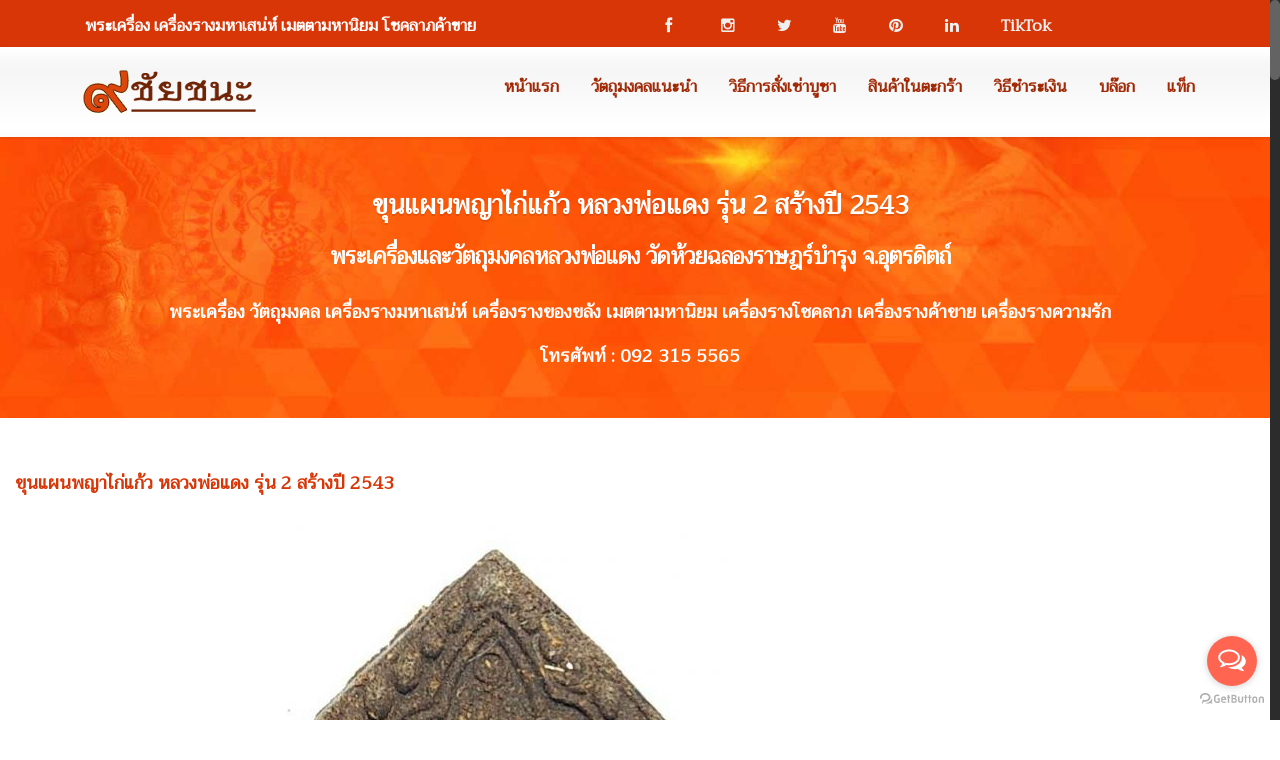

--- FILE ---
content_type: text/html; charset=UTF-8
request_url: https://9chaichana.com/view-74.html
body_size: 5709
content:
<!DOCTYPE html>
<html lang="th">
<head>

<meta charset="utf-8" />
<title>ขุนแผนพญาไก่แก้ว หลวงพ่อแดง รุ่น 2 สร้างปี 2543 | พระเครื่อง โชคลาภค้าขาย เครื่องรางความรัก เมตตามหานิยม มหาเสน่ห์ วัตถุมงคล</title>
<META NAME="Description" CONTENT="ขุนแผนพญาไก่แก้ว หลวงพ่อแดง รุ่น 2 สร้างปี 2543 วัตถุมงคลหลวงพ่อแดง วัดห้วยฉลองราษฎร์บำรุง จ.อุตรดิตถ์">
<META NAME="Keywords" CONTENT="ขุนแผนพญาไก่แก้ว รุ่น 2,หลวงพ่อแดง ,ขุนแผนพญาไก่แก้ว สร้างปี 2543,ขุนแผนหลวงพ่อแดง สร้างปี 2543,หลวงพ่อแดง,วัดห้วยฉลองราษฎร์บำรุง,พระเกจิชื่อดัง,เครื่องรางของขลัง,ศรัทธา,พระเครื่อง,วัตถุมงคล,พุทธคุณ,ไหว้พระ,ทำบุญ,ขอพร,วัดดัง,เพชรบุรี,สายมู,พระแท้,บารมีหลวงพ่อแดง">
<link rel="author" href="https://www.facebook.com/9chaichana" />
<meta name="viewport" content="width=device-width, initial-scale=1.0" />
<link href="css/bootstrap.css" rel="stylesheet" />
<link href="css/style.css" rel="stylesheet" />
<link href="css/responsive.css" rel="stylesheet" />
<link href="css/skin.css" rel="stylesheet" />
<link rel="stylesheet" id="main-color" href="css/skin.css" media="screen" />
<link rel="shortcut icon" href="images/fav.png" />
<link href="https://fonts.googleapis.com/css?family=Trirong" rel="stylesheet">

<!-- FB meta pugin -->
<meta property="fb:app_id"          content="211680682948820" />  
<meta property="og:type"            content="website" /> 
<meta property="og:url"             content="https://9chaichana.com/view-74.html" /> 
<meta property="og:title"           content="ขุนแผนพญาไก่แก้ว หลวงพ่อแดง รุ่น 2 สร้างปี 2543 | พระเครื่อง โชคลาภค้าขาย เครื่องรางความรัก เมตตามหานิยม มหาเสน่ห์ วัตถุมงคล" /> 
<meta property="og:description"     content="ถ้าเอาพระขุนแผนนี้ไปใช้แล้วระลึกถึงดีๆก็เหมือนมีจิตของขุนแผนมีคาถามีญาณบารมี มีความเป็นมหาเสน่ห์ และมีความเมตตาเหมือนขุนแผนนั่นแหละ ถ้าดูแล้วเป็นพระไม่สวยแต่พุทธคุณล้ำเลิศเรื่องเมตตามหาเสน่ห์ผูกใจเพศตรงข้ามดีเหลือหลาย หนุ่มน้อยหนุ่มใหญ่ที่นำไปใช้แล้วต่างก็รู้ดี ท่านได้สร้างออกมา 2 แบบ คือประทับไก่แก้วกับประทับกุมารทอง" />
<meta property="og:image:alt"       content="ขุนแผนพญาไก่แก้ว หลวงพ่อแดง รุ่น 2 สร้างปี 2543" />

<meta property="og:image" content="https://9chaichana.com/photo/1503379633aaa.jpg"/>
 <meta property="og:image" content="https://9chaichana.com/uploads/01503379647.jpg"/>
 <meta property="og:image" content="https://9chaichana.com/uploads/01550034469.jpg"/>
 <meta property="og:image" content="https://9chaichana.com/uploads/11550034469.jpg"/>
 <meta property="og:image" content="https://9chaichana.com/uploads/21550034469.jpg"/>
   
<meta property="og:image:width" content="220" />
<meta property="og:image:height" content="220" />
<!-- FB meta pugin -->
<!-- IE -->
<!--[if lt IE 9]>
      <script src="js/html5shiv.js"></script>
      <script src="js/respond.min.js"></script>	   
    <![endif]-->
<!--[if lte IE 8]>
	<link href="css/ie8.css" rel="stylesheet">
	 <![endif]-->
<meta http-equiv="Content-Type" content="text/html; charset=utf-8" />

</head>
<body class="off">
<div class="wrapbox">
	<section class="toparea">
<div class="container">
    <div class="row">
        <div class="col-md-6">
         พระเครื่อง เครื่องรางมหาเสน่ห์ เมตตามหานิยม โชคลาภค้าขาย 
        </div>
        <div class="col-md-6">
            <div class="social-icons">
                <a class="icon icon-facebook" href="https://www.facebook.com/9chaichana" target="_blank"></a>
                <a class="icon icon-instagram" href="https://www.instagram.com/9chaichana_com/" target="_blank"></a>
                <a class="icon icon-twitter" href="https://twitter.com/9chaichana" target="_blank"></a>
                <a class="icon icon-youtube" href="https://www.youtube.com/channel/UCQLDTOsP_lakrU4SjQ5Y3Dg?view_as=subscriber" target="_blank"></a>
                <a class="icon icon-pinterest" href="https://www.pinterest.com/9chaichana_com/pins/" target="_blank"></a>
                <a class="icon icon-linkedin" href="https://th.linkedin.com/pub/9chaichana-dot-com/66/180/665/th" target="_blank"></a>                              
                <a href="https://www.tiktok.com/@9chaichana" target="_blank">TikTok</a>
            </div>
        </div>        
    </div>
</div>
</section>

<nav class="navbar navbar-fixed-top wowmenu" role="navigation">
<div class="container">
    <div class="navbar-header">
        <a class="navbar-brand logo-nav" href="http://9chaichana.com/"><img src="images/logo.png" alt="พระเครื่อง โชคลาภค้าขาย เครื่องรางความรัก เมตตามหานิยม มหาเสน่ห์ วัตถุมงคล" /></a>    </div>
  <ul id="nav" class="nav navbar-nav pull-right">
        <li><a href="http://9chaichana.com/">หน้าแรก</a></li>
        <li><a href='recommend.html'>วัตถุมงคลแนะนำ</a></li>
        <li><a href='howto.html'>วิธีการสั่งเช่าบูชา</a></li>
        <li><a href='basket.html'>สินค้าในตะกร้า</a></li>
        <li><a href='payment.html'>วิธีชำระเงิน</a></li>
        <li><a href='blog-page-1.html'>บล๊อก</a></li>
        <li><a href='tag.html'>แท็ก</a></li>
            </ul>
</div>
</nav>

    <!-- Bgin Head BG -->
	<section class="pageheader-default text-center" style="background:url(images/bgview.jpg);">
	<div class="bghead">
		<div class="container">
			<div class="row">
				<div class="col-md-12">
                    <h1 class="landingpage animated fadeIn notransition topspace20">ขุนแผนพญาไก่แก้ว หลวงพ่อแดง รุ่น 2 สร้างปี 2543 </h1>
                    <h2 class="landingpage animated fadeIn notransition">พระเครื่องและวัตถุมงคลหลวงพ่อแดง วัดห้วยฉลองราษฎร์บำรุง จ.อุตรดิตถ์ </h2>
                    <h3 class="landingpage animated fadeIn notransition">พระเครื่อง วัตถุมงคล เครื่องรางมหาเสน่ห์ เครื่องรางของขลัง เมตตามหานิยม เครื่องรางโชคลาภ เครื่องรางค้าขาย เครื่องรางความรัก<br>โทรศัพท์ : 092 315 5565</h3>
				</div>
			</div>
		</div>
	</div>
	</section>

    <!-- End Head BG -->    
	<div class="wrapsemibox">
		<!-- Bgin Main Section-->
			<div class="row">
                <div class="col-md-9">
                	<div class="txtwebview">
						<h2>ขุนแผนพญาไก่แก้ว หลวงพ่อแดง รุ่น 2 สร้างปี 2543 </h2>
						<p class='text-center'><a href='ImageView-74.html' ><img src='uploads/01503379647-Thumb.jpg' alt='รูปขุนแผนพญาไก่แก้ว หลวงพ่อแดง รุ่น 2 สร้างปี 2543  | ขุนแผนพญาไก่แก้ว รุ่น 2,หลวงพ่อแดง ,ขุนแผนพญาไก่แก้ว สร้างปี 2543,ขุนแผนหลวงพ่อแดง สร้างปี 2543' /></a></p>
<p class='txtpic text-center'>ขุนแผนพญาไก่แก้ว หลวงพ่อแดง รุ่น 2 สร้างปี 2543 </p>
<p style="text-align:center"><iframe frameborder="0" height="315" src="https://www.youtube.com/embed/2cafz1aI198?si=vC5lzBvJT6RXM7BS" title="YouTube video player" width="560"></iframe></p>

<p>ขุนแผนพญาไก่แก้วสร้างปี 2543 รุ่น2 หลวงพ่อแดง วัดห้วยฉลองราษฏร์ อุตรดิตถ์ มวลสารที่นำมาใช้ผงพญาไก่แก้ว เส้นเกศา จีวร ว่านดอกไม้ทอง และว่านมหามงคลอีก 100 กว่าชนิด เช่นผงว่านขุนแผน หลวงพ่อบดมวลสารเอง ผสมมวลสารเอง และกดพิมพ์เอง ขณะที่ท่านได้กดพิมพ์นั้นท่านได้ท่องมนต์ประสูติขุนแผนทีละองค์ พระทุกองค์มีจิตขุนแผนทุกองค์ และมีพลังทางด้านมหาเสน่ห์รุนแรงมาก ท่านได้บอกว่าขุนแผนรุ่นนี้ไปตกไปอยู่กับคนดี แล้วจะดีมาก แต่ถ้าไปตกอยู่กับคนไม่ดีจะน่ากลัวมากเหมือนกัน</p>

<p><strong>พุทธคุณขุนแผนพญาไก่แก้วสร้างปี 2543 รุ่น 2 หลวงพ่อแดง วัดห้วยฉลองราษฏร์</strong><br />
ถ้าเอาพระขุนแผนนี้ไปใช้แล้วระลึกถึงดีๆ ก็เหมือนมีจิตของขุนแผนมีคาถามีญาณบารมี มีความเป็นมหาเสน่ห์ และมีความเมตตาเหมือนขุนแผนนั่นแหละ ถ้าดูแล้วเป็นพระไม่สวยแต่พุทธคุณล้ำเลิศเรื่องเมตตามหาเสน่ห์ผูกใจเพศตรงข้ามดีเหลือหลาย หนุ่มน้อยหนุ่มใหญ่ที่นำไปใช้แล้วต่างก็รู้ดี ท่านได้สร้างออกมา 2 แบบ คือประทับไก่แก้วกับประทับกุมารทอง</p>

<ul>
	<li><strong>ขุนแผนพญาไก่แก้ว พิมพ์ประทับกุมารทอง รุ่น 2 หลวงพ่อแดง สร้างปี 2543 บูชาองค์ละ 399&nbsp;บาท</strong></li>
	<li><strong>ขุนแผนพญาไก่แก้ว พิมพ์ประทับไก่แก้ว&nbsp;รุ่น 2 หลวงพ่อแดง สร้างปี 2543 บูชาองค์ละ 399&nbsp;บาท</strong></li>
</ul>
<p class='text-center'><a href='https://s.shopee.co.th/2LGoeug7Pn' ><img src='uploads/01550034469-Thumb.jpg'  alt='รูปขุนแผนพญาไก่แก้ว หลวงพ่อแดง รุ่น 2 สร้างปี 2543  | ขุนแผนพญาไก่แก้ว รุ่น 2,หลวงพ่อแดง ,ขุนแผนพญาไก่แก้ว สร้างปี 2543,ขุนแผนหลวงพ่อแดง สร้างปี 2543' /></a></p>
<p class='txtpic text-center'>ขุนแผนพญาไก่แก้ว หลวงพ่อแดง รุ่น 2 สร้างปี 2543 </p>
<p class='text-center'><a href='https://s.shopee.co.th/2LGoeug7Pn' ><img src='uploads/11550034469-Thumb.jpg'  alt='รูปขุนแผนพญาไก่แก้ว หลวงพ่อแดง รุ่น 2 สร้างปี 2543  | ขุนแผนพญาไก่แก้ว รุ่น 2,หลวงพ่อแดง ,ขุนแผนพญาไก่แก้ว สร้างปี 2543,ขุนแผนหลวงพ่อแดง สร้างปี 2543' /></a></p>
<p class='txtpic text-center'>ขุนแผนพญาไก่แก้ว หลวงพ่อแดง รุ่น 2 สร้างปี 2543 </p>
<p class='text-center'><a href='https://s.shopee.co.th/2LGoeug7Pn' ><img src='uploads/21550034469-Thumb.jpg'  alt='รูปขุนแผนพญาไก่แก้ว หลวงพ่อแดง รุ่น 2 สร้างปี 2543  | ขุนแผนพญาไก่แก้ว รุ่น 2,หลวงพ่อแดง ,ขุนแผนพญาไก่แก้ว สร้างปี 2543,ขุนแผนหลวงพ่อแดง สร้างปี 2543' /></a></p>
<p class='txtpic text-center'>ขุนแผนพญาไก่แก้ว หลวงพ่อแดง รุ่น 2 สร้างปี 2543 </p>
<p class='text-center'><a href='https://s.shopee.co.th/2LGoeug7Pn' ><img src='uploads/01550036563-Thumb.jpg'  alt='รูปขุนแผนพญาไก่แก้ว หลวงพ่อแดง รุ่น 2 สร้างปี 2543  | ขุนแผนพญาไก่แก้ว รุ่น 2,หลวงพ่อแดง ,ขุนแผนพญาไก่แก้ว สร้างปี 2543,ขุนแผนหลวงพ่อแดง สร้างปี 2543' /></a></p>
<p class='txtpic text-center'>ขุนแผนพญาไก่แก้ว หลวงพ่อแดง รุ่น 2 สร้างปี 2543 </p>
<p class='text-center'><a href='https://s.shopee.co.th/2LGoeug7Pn' ><img src='uploads/11550036563-Thumb.jpg'  alt='รูปขุนแผนพญาไก่แก้ว หลวงพ่อแดง รุ่น 2 สร้างปี 2543  | ขุนแผนพญาไก่แก้ว รุ่น 2,หลวงพ่อแดง ,ขุนแผนพญาไก่แก้ว สร้างปี 2543,ขุนแผนหลวงพ่อแดง สร้างปี 2543' /></a></p>
<p class='txtpic text-center'>ขุนแผนพญาไก่แก้ว หลวงพ่อแดง รุ่น 2 สร้างปี 2543 </p>
<h3>รายการขุนแผนพญาไก่แก้ว หลวงพ่อแดง รุ่น 2 สร้างปี 2543 </h3>
<table width='100%' class='list_cart_table'>
<thead><tr>
<th>รายการ</th><th class='text-right'>ราคา</th><th class='text-center'>หมายเหตุ</th>
</tr></thead>
<tbody><tr><form action='basket_add.php?cartid=461&dataid=74' method='POST' ENCTYPE='multipart/form-data'> <td width='75%'><input name='prd_id' type='hidden' id='prd_id' value=''><input name='dataid' type='hidden' id='dataid' value='74'>ขุนแผนพญาไก่แก้ว รุ่น 2 หลวงพ่อแดง สร้างปี 2543  (พิมพ์ประทับกุมารทอง)</h4></td><td class='text-right '>399</td><td class='text-center'><input class='bottoncart' type='submit' name='add2cart' data-wrapper-class='icon-shopping-cart icon-sm' value='เช่าบูชา'></td></tr></form><tr><form action='basket_add.php?cartid=577&dataid=74' method='POST' ENCTYPE='multipart/form-data'> <td width='75%'><input name='prd_id' type='hidden' id='prd_id' value=''><input name='dataid' type='hidden' id='dataid' value='74'>ขุนแผนพญาไก่แก้ว รุ่น 2 หลวงพ่อแดง สร้างปี 2543 (พิมพ์ประทับไก่แก้ว)</h4></td><td class='text-right '>399</td><td class='text-center'><input class='bottoncart' type='submit' name='add2cart' data-wrapper-class='icon-shopping-cart icon-sm' value='เช่าบูชา'></td></tr></form></tbody>
</table>

												<center>
						<br><a href="https://s.shopee.co.th/2LGoeug7Pn"><img class="img-responsive text-center" src="images/cod_shopee.png" /></a><br>	
						<br><a href="https://lin.ee/f9K6Em6"><img class="img-responsive" src="images/addfriends2.jpg" /></a>
						</center> 

                        <div class="textremark text-center">					
                            ขอสงวนสิทธิ์ในการเปลี่ยนแปลงข้อมูล, ราคา และของสมนาคุณดยไม่ต้องแจ้งให้ทราบล่วงหน้าและข้อผิดพลาดที่เกิดขึ้นจากการพิมพ์ <br>ภาพที่ใช้ประกอบในเว็บไซด์นี้อาจปรับแสงเพื่อความสวยงาม ของจริงอาจแตกต่างกันบ้าง
          				</div>

                            <h4>‎เงื่อนไขการรับประกันวัตถุมงคล‬</h4>  
					  <ol><li>รับประกันวัตถุมงคลแท้จากวัด นับเวลาตั้งแต่ที่ท่านได้เช่าบูชาไป วัตถุมงคลแท้ เมื่อไหร่ก็แท้ ไม่จำกัดวัน-เวลา ในการรับประกัน
                        </li>
                            <li> รับประกันวัตถุมงคลของแท้ พิมพ์นิยม ผ่านการปลุกเสก อธิฐานจิตจากที่วัดแล้วทุกรายการ </li>
					        <li>วัตถุมงคล ต้องอยู่ในสภาพเดิม ไม่เสียสภาพ ไม่ชำรุดหักบิ่น ไม่ทำสี รับประกันวัตถุมงคลของแท้จากวัดตามมาตรฐานสากลทั่วไป </li>
					        <li>รับประกันการจัดส่ง หากแตกหักเสียหาย เนื่องจากการจัดส่ง โปรดส่งกลับเพื่อเปลื่ยนเป็นของใหม่ได้ โปรดติดต่อเราทันทีภายใน 2 วัน </li>
					        <li> วัตถุมงคล ทุกรายการรับประกันความแท้ 100 % ตามมาตรฐานสากล บล็อกวัด พิมพ์นิยม หากเก๊ยินดีคืนเงินเต็มจำนวนไม่หักเปอร์เซ็นต์ </li>
					  </ol>
                        
                    </div>


                        <!-- AddToAny BEGIN -->
                        <br>
						<!-- AddToAny BEGIN -->
						<div class="a2a_kit a2a_kit_size_32 a2a_default_style" data-a2a-url="https://9chaichana.com/">
						<a class="a2a_dd" href="https://www.addtoany.com/share"></a>
						<a class="a2a_button_facebook"></a>
						<a class="a2a_button_line"></a>
						<a class="a2a_button_x"></a>
						<a class="a2a_button_pinterest"></a>
						<a class="a2a_button_copy_link"></a>
						<a class="a2a_button_blogger"></a>
						</div>
						<script async src="https://static.addtoany.com/menu/page.js"></script>
						<!-- AddToAny END -->
												<br>
                        <script>
                        var a2a_config = a2a_config || {};
                        a2a_config.linkurl = "https://9chaichana.com/view-74.html";
                        </script>
                        <script async src="https://static.addtoany.com/menu/page.js"></script>
                        <!-- AddToAny END -->

				</div>
				<div class="col-md-3">
									</div> 
			</div>
	</div>
    	<section>
	<div class="footer">
		<div class="container notransition">
			<div class="row">
                            
				<div class="col-md-4">
					<p>พระเครื่อง วัตถุมงคล เครื่องรางของขลัง เมตตามหานิยม-มหาเสน่ห์ โชคลาภค้าขาย เครื่องรางความรัก<br>โทรศัพท์ : 092 315 5565<br> ไลน์ไอดี : @9chaichana 
                
                </p>
                    <!-- <a href="https://lin.ee/f9K6Em6"><img class="img-responsive" src="images/qr9chaichana.jpg" /></a> -->
                                
				</div>

				<div class="col-md-2">
					<img src="images/qr9chaichana.jpg" />
				</div>
                                
				<div class="col-md-3">
                	<ul class="footermenu">
                    <li><a href='recommend.html'>พระเครื่องและวัตถุมงคลแนะนำ</a></li>
                    <li><a href='howto.html'>วิธีการสั่งเช่าพระเครื่องและวัตถุมงคล</a></li>
                    <li><a href='gallery-p1.html'>คลังภาพพระเครื่องและวัตถุมงคล</a></li>
                    <li><a href='basket.html'>สินค้าในตะกร้า</a></li>
                    <li><a href='payment.html'>การชำระเงิน</a></li>
                    <li><a href='websitemap.html'>แผนผังเว็บไซต์ (Sitemap)</a></li>
                    <li><a href='https://s.shopee.co.th/8pQBGEick5'>บริการเก็บเงินปลายทาง และผ่อนชำระ</a></li>

                                    </ul> 

				</div>

				<div class="col-md-3">
                	<ul class="footermenu">
                    <li><a href='https://59buzz.blogspot.com/2018/03/091-669-5588.html' target="_blank">รถซุปเปอร์คาร์ รถสปอร์ต รถหรู</a></li>
                    <li><a href='https://59buzz.blogspot.com/2018/03/061-669-5588.html/' target="_blank">รับซื้อรถยนต์</a></li>
                    <li><a href='https://59buzz.blogspot.com/2018/02/061-669-5588.html' target="_blank">รับซื้อรถยุโรป</a></li>
                    <li><a href='https://59buzz.blogspot.com/2017/11/092-315-5565.html' target="_blank">รับซื้อรถซุปเปอร์คาร์</a></li>
                    <li><a href='https://59buzz.blogspot.com/2017/11/061-669-5588.html' target="_blank">รับซื้อรถมือสอง</a></li>
                  
                   </ul> 
				</div>                
			</div>
		</div>
	</div>

<!--
	<p id="back-top">
		<a href="#top"><span></span></a>
	</p>
    
-->
    
	<div class="copyright">
		<div class="container">
			<div class="row">
				<div class="col-md-12">
					<p class="pull-left">

                                วัตถุมงคล เครื่องรางของขลัง เครื่องรางความรัก เมตตามหานิยม-มหาเสน่ห์ โชคลาภค้าขาย

                <!-- Start of StatCounter Code for Default Guide -->
                <script type="text/javascript">
                var sc_project=10350680; 
                var sc_invisible=1; 
                var sc_security="ee2799e2"; 
                var scJsHost = (("https:" == document.location.protocol) ?
                "https://secure." : "http://www.");
                document.write("<sc"+"ript type='text/javascript' src='" + scJsHost+
                "statcounter.com/counter/counter.js'></"+"script>");
                </script>
                <noscript><div class="statcounter"><a title="shopify analytics ecommerce
                tracking" href="http://statcounter.com/shopify/" target="_blank"><img
                class="statcounter" src="http://c.statcounter.com/10350680/0/ee2799e2/1/"
                alt="shopify analytics ecommerce tracking"></a></div></noscript>
                <!-- End of StatCounter Code for Default Guide -->
                <a href="http://statcounter.com/p10350680/?guest=1" target="_blank">View My Stats</a>     

					</p>
				</div>
			</div>
		</div>
	</div>
	</section>

</div>

<!-- GetButton.io widget -->
<script type="text/javascript">
    (function () {
        var options = {
            line: "//lin.ee/f9K6Em6", // Line QR code URL
            call: "0923155565", // Call phone number
            
            call_to_action: "ติดต่อเช่าวัตถุมงคล", // Call to action
            button_color: "#FF6550", // Color of button
            position: "right", // Position may be 'right' or 'left'
            order: "line,call", // Order of buttons
        };
        var proto = 'https:', host = "getbutton.io", url = proto + '//static.' + host;
        var s = document.createElement('script'); s.type = 'text/javascript'; s.async = true; s.src = url + '/widget-send-button/js/init.js';
        s.onload = function () { WhWidgetSendButton.init(host, proto, options); };
        var x = document.getElementsByTagName('script')[0]; x.parentNode.insertBefore(s, x);
    })();
</script>
<!-- /GetButton.io widget --> <!-- Include Bottom Section -->
</div>

<script src="js/jquery.js"></script>
<script src="js/bootstrap.js"></script>
<script src="js/plugins.js"></script>
<script src="js/common.js"></script>
</body>
</html>

--- FILE ---
content_type: text/css
request_url: https://9chaichana.com/css/style.css
body_size: 28021
content:

body{font-family: 'tahoma',Helvetica,Arial,sans-serif;font-size:14px;line-height:22px;color:#000;overflow-y:hidden;}

.wrapsemibox{padding-top:30px;}
.wrapsemibox h2{font-size:20px;font-weight:600;line-height:27px}

.row{margin-left:0;margin-right:0;}
.txtpic{font-family:'tahoma',Helvetica,Arial,sans-serif;font-size:12px;text-align:center;color:#666;margin-bottom:20px;}
.txthowto{font-size:14px;}
.txthowto p{line-height:22px;}
.txthowto strong, b{font-weight:600;}
.txthowto img{ text-align: center; width:90%; max-width:840px; height:auto; }

/*  display product*/
.txtwebprd {
font-family:'tahoma',Helvetica,Arial,sans-serif;
font-size:14px;
}

.txtwebprd strong, b{
font-weight: 600;}

.txtwebprd h2{
font-family:'Trirong',Helvetica,Arial,sans-serif;
font-size:18px;
color:#A92B05;
}

.txtwebprd h3{
font-family:'Trirong',Helvetica,Arial,sans-serif;
color:#D83607;
font-size:18px;
margin-bottom:5px;
}

.txtwebprd h4{
font-family:'Trirong',Helvetica,Arial,sans-serif;
font-weight:600;
font-size:16px;
padding-left: 10px;
line-height:22px;
color:#000;
}

.page2cat p{
font-size:13px;
}
.page2cat a{
font-family:'Trirong',Helvetica,Arial,sans-serif;
font-size:14px;
color:#D83607;
font-weight: 600;

}

.page2cat a:hover{
color:#CC3300;
}

.page2cat img.pull-left {
	margin-right:10px;
}
.pagesitemap{font-family:'tahoma',Helvetica,Arial,sans-serif;font-size:14px}
.pagesitemap ul{list-style:square;padding:0px;margin:20px;}
.pagesitemap li{padding-left:5px;}
.pagesitemap a{color:#000}
.pagesitemap p{margin-bottom:17px;line-height:23px;}
.pagesitemap h1{font-size:16px;line-height:30px;}
.pagesitemap h2{font-family:'tahoma',Helvetica,Arial,sans-serif;font-size:14px;font-weight:100;margin-bottom:0px;margin-top:0px;line-height:25px}
/*.pagesitemap h3{color:#D83607;font-size:14px;margin-bottom:5px;line-height:25px}
.pagesitemap h4{font-size:14px;padding-left:0px;margin-bottom:5px;line-height:22px;color:#000;}
*/

.txtwebview{font-family:'tahoma',Helvetica,Arial,sans-serif;font-size:14px}
.txtwebview strong, b{font-weight:700;}
.txtwebview ul{list-style:square;padding:0px;margin:20px;}
.txtwebview li{padding-left:5px;}
.txtwebview a{color:#000}
.txtwebview p{margin-bottom:17px;line-height:23px;}
.txtwebview h2{font-size:18px;line-height:30px;color:#D83607;font-weight:660;}
.txtwebview h3{color:#D83607;font-size:14px;margin-bottom:5px;line-height:25px}
.txtwebview h4{font-size:14px;padding-left:0px;margin-bottom:5px;line-height:22px;color:#000;}
.txtwebview img{width:90%;max-width:550px;height:auto;text-align:center;}
.txtwebtag {font-family:'Trirong',Helvetica,Arial,sans-serif;font-size:18px;font-weight:600;}
.txtwebtag h2{font-size:18px;line-height:30px;color:#D83607;font-weight:600;}


.txtwebcat {
font-family:'tahoma',Helvetica,Arial,sans-serif;
font-size:14px;
}

.txtwebcat h2{
font-family:'Trirong',Helvetica,Arial,sans-serif;
font-size:18px;
color:#D83607;
}

.txtwebcat h3{
font-family:'Trirong',Helvetica,Arial,sans-serif;
font-size:18px;
line-height:30px;
color:#800000;
}

.txtwebcat h3 a:hover{
color:#CC6600;
}

.txtwebcat h4{
font-family:'Trirong',Helvetica,Arial,sans-serif;
font-size:18px;
color:#000;

}

.txtwebcat a{
font-family:'Trirong',Helvetica,Arial,sans-serif;
/*font-size:18px;*/
line-height:30px;
color:#800040;
}

.txtwebcat img {
width:80%;
height:auto;
text-align: center;
float: center;
padding:15px;
max-width:600px;
}

.PageView h1{line-height:40px;font-size:18px;color:#fff;}
.PageView h2{font-size:20px;color:#fff;}
.PageView h3{font-size:18px;color:#fff;}
ul,menu,dir{display:block;list-style-type:disc;-webkit-padding-start:0;-moz-padding-start:0;-khtml-padding-start:0px;-o-padding-start:0px;padding-start:0px;padding:0px;}
ul.icons{list-style:none;}
ul.icons i{margin-right:5px;}
a{color:#D83607;}
a:hover{text-decoration:none;}
::selection{background:#D83607;color:#fff;}
h1,h2,h3,h4,h5,h6,.h1,.h2,.h3,.h4,.h5,.h6{color:#D83607;font-family: 'Trirong', sans-serif;font-weight:600;}
strong, b{font-weight:600;}

.toparea{background:#D83607;font-size:16px;color:#fff;padding-top:15px;padding-bottom:15px;margin-bottom:75px;font-family:'Trirong',Helvetica,Arial,sans-serif;font-weight:600;}
.toparea a{color:#ccc;-webkit-transition:all 0.5s ease-in-out;-moz-transition:all 0.5s ease-in-out;-o-transition:all 0.5s ease-in-out;-ms-transition:all 0.5s ease-in-out;transition:all 0.5s ease-in-out;}
.toparea .separator{display:inline-block;width:1px;height:10px;border-left:solid 1px #ccc;margin:0 20px 0 20px;}
.toparea .pull-left{margin-top:-3px;}


.social-icons a{display:inline-block;width:32px;margin:0px 10px;font-size:16px;color:#F0F0F0;-webkit-transition:all 0.5s ease-in-out;-moz-transition:all 0.5s ease-in-out;-o-transition:all 0.5s ease-in-out;-ms-transition:all 0.5s ease-in-out;transition:all 0.5s ease-in-out;}
.social-icons a:hover{color:#fff;}

.top-text a:hover{color:#fff;}
.navbar-toggle{background:#333;}
.nav{margin-top:28px;}
.navbar{background-color:#fff;-webkit-box-shadow:0 1px 3px rgba(0,0,0,.12);-moz-box-shadow:0 1px 3px rgba(0,0,0,.12);box-shadow:0 1px 3px rgba(0,0,0,.12);background:url(../images/head.png) repeat;min-height:0;border-radius:0;border:0px;padding-left:0px;padding-right:0px;padding-top:20px;padding-bottom:20px;font-family:'Trirong',Helvetica,Arial,sans-serif;font-weight:600}
.navbar-brand{padding:0;}
.nav{margin-top:0;
}
.navbar-fixed-top{top:47px;}
.navbar>.container .navbar-brand{margin-left:10px;}
.navbar-nav>li{margin-left:2px;}
.navbar-nav>li>a{color:#A02805;border-radius:0px;margin-top:-26px;padding-top:26px;margin-bottom:-20px;padding-bottom:20px;line-height:40px;font-size:16px;-webkit-transition:all 0.2s ease-in-out;-moz-transition:all 0.2s ease-in-out;-o-transition:all 0.2s ease-in-out;-ms-transition:all 0.2s ease-in-out;transition:all 0.2s ease-in-out;}

.navbar-nav>li.active>a,.navbar-nav>li.active>a:hover,.navbar-nav>li.active>a:focus{background-color:#fff;color:#fff;border-radius:3px 3px 0 0 !Important;}
.navbar-nav>li.active>a:before,.navbar-nav>li>a:hover:before,.navbar-nav>li>a:focus:before,.extra-nav-class a.dropdown-toggle:before{content:"";width:0;height:0;border-bottom:6px solid #D83607;border-right:6px solid transparent;position:absolute;top:0px;right:-4px;-webkit-transition:all 0.2s ease-in-out;-moz-transition:all 0.2s ease-in-out;-o-transition:all 0.2s ease-in-out;-ms-transition:all 0.2s ease-in-out;transition:all 0.2s ease-in-out;}
.navbar-nav>li>a:hover,.navbar-nav>li>a:focus{border-radius:3px 3px 0 0 !Important;background-color:#D83607;color:#fff;}

.navbar-nav>li>.dropdown-menu{margin:20px 0px 0 0px !Important;background-color:#444;border:0;-webkit-border-radius:0;-moz-border-radius:0;border-radius:0;-webkit-box-shadow:none;-moz-box-shadow:none;box-shadow:none;-webkit-background-clip:padding-box;-moz-background-clip:padding;font-size:14px;padding-top:0;padding-bottom:0;min-width:360px;}


.dropdown-menu{border-radius:0;-webkit-box-shadow:none;-moz-box-shadow:none;box-shadow:none;-webkit-background-clip:padding-box;-moz-background-clip:padding;font-size:13px;padding-top:0;padding-bottom:0;border:0px;font-size:13px;}

.dropdown-menu>li>a{color:#fff;padding-top:5px;padding-bottom:5px;border:0px !Important;border-bottom:1px solid #3c3c3c!Important;border-top:1px solid #4f4f4f !important;background:#444 !Important;}
.dropdown-menu>li>a:hover,.dropdown-menu>li>a:focus{background-color:#D83607 !Important;color:#fff;}
.dropdown-menu>li>a:hover,.dropdown-menu>li>a{-webkit-transition:all 0.2s ease-in-out;-moz-transition:all 0.2s ease-in-out;-o-transition:all 0.2s ease-in-out;-ms-transition:all 0.2s ease-in-out;transition:all 0.2s ease-in-out;}


.navbar-nav.pull-right>li>.dropdown-menu,.navbar-nav>li>.dropdown-menu.pull-right{left:0;}
.dropdown-toggle i{font-weight:700;}
.extra-nav-class a.dropdown-toggle{background-color:#D83607 !Important;color:#fff !important;border-radius:3px 3px 0 0 !Important;}
.dropdown-menu .sub-menu{position:absolute;visibility:hidden;margin-top:-40px;top:auto;display:inline;left:-100%;margin-left:5px;}
.dropdown-menu .sub-menu li a,.dropdown-menu .sub-menu li a:hover{-webkit-transition:none;-moz-transition:none;-o-transition:none;-ms-transition:none;transition:none;transition:margin-left 0.3s linear;}
.dropdown-menu li a i{margin-left:5px;}
.dropdown-menu li:hover .sub-menu{visibility:visible;display:block;}
.navbar .sub-menu:before{border-bottom:7px solid transparent;border-left:none;border-right:7px solid rgba(0,0,0,0.2);border-top:7px solid transparent;left:-7px;top:10px;}
.navbar .sub-menu:after{border-top:6px solid transparent;border-left:none;border-right:6px solid #fff;border-bottom:6px solid transparent;left:10px;top:11px;left:-6px;}
.wowmenu.tiny{top:0px !Important;background:rgba(255,255,255,0.97) !important;padding-top:10px;padding-bottom:10px;}
.wowmenu.tiny .navbar-nav>li>a{line-height:24px;margin-top:-26px;padding-top:30px;margin-bottom:-20px;padding-bottom:16px;}
.navbar-brand img{max-width:100%;}
.wowmenu.tiny .navbar-brand img{max-width:85%;}
.navbar-brand img,.wowmenu.tiny .navbar-brand img{transition:all 0.7s ease;-webkit-transition:all 0.7s ease;-moz-transition:all 0.7s ease;-o-transition:all 0.7s ease;}
.semiboxshadow{display:none;}
#c-slide{padding:0px;margin-top:-2px;}
.carouselvshadow{margin-top:-30px;}


.intro-note h1{text-transform:uppercase;font-size:26px;margin-top:0;}
.intro-note p{font-weight:300;line-height:28px;font-size:19px;}
.service-box h1{text-transform:uppercase;font-size:16px;line-height:19px;font-weight:700;}
.service-box a.readmore{color:#666;}
.service-box p{font-family:Open Sans;font-size:13px;line-height:22px;}
.grey-box-icon{text-align:center;position:relative;}
.icon-box-top i:hover{background-color:#D83607;color:#fff;-webkit-transition:all 0.5s ease-in-out;-moz-transition:all 0.5s ease-in-out;-o-transition:all 0.5s ease-in-out;-ms-transition:all 0.5s ease-in-out;transition:all 0.5s ease-in-out;-webkit-transform:rotate(360deg);-moz-transform:rotate(360deg);-o-transform:rotate(360deg);-ms-transform:rotate(360deg);}
.fontawesome-icon.medium.circle-center,.fontawesome-icon.medium.circle-white{width:95px;height:95px;line-height:95px;display:inline-block;}
.fontawesome-icon.medium{font-size:28px;}
.fontawesome-icon.circle-white{-moz-border-radius:95px;-webkit-border-radius:95px;border-radius:95px;background-color:#eee;color:#D83607;text-align:center;margin-bottom:5px;-webkit-transition:all 0.5s ease-in-out;-moz-transition:all 0.5s ease-in-out;-o-transition:all 0.5s ease-in-out;-ms-transition:all 0.5s ease-in-out;transition:all 0.5s ease-in-out;}
.grey-box-icon:hover .fontawesome-icon.circle-white,.grey-box-icon.active .fontawesome-icon.circle-white,.active i.fontawesome-icon{background-color:#D83607;color:#fff;}
#ascrail2000{z-index:99990!important;background-color:#2c2c2c;padding:0 0 0 1px;}
.show-grid [class^="col-"]{background-color:#ebebeb;text-align:center;min-height:40px;line-height:40px;margin-top:20px;margin-bottom:20px;border:1px solid #e1e1e1;}
.round-image{border-radius:50% !Important;-moz-box-shadow:0 0 5px #ccc;-webkit-box-shadow:0 0 2px#ccc;box-shadow:0 0 2px #ccc;}
input,button,select,textarea{background-image:none;border:1px solid #e1e1e1;padding:7px;margin-bottom:15px;font-size:12px;}
.btn{padding:8px 12px;margin-bottom:8px;font-size:16px;}
.btn,.alert,.progress,.form-control,.breadcrumb,.well{border-radius:0;}
.alert{font-size:14px;}
.progress{height:40px;-webkit-box-shadow:none;box-shadow:none;}
.unstyled{list-style:none;-webkit-padding-start:0px;}
.leftradius{border-bottom-left-radius:3px;border-top-left-radius:3px;}
.rightradius{border-bottom-right-radius:3px;border-top-right-radius:3px;}
.allradius{border-radius:3px;}
h1.big{font-size:28px;}
h1.small{font-size:24px;}
.smalltitle span{display:inline-block;background-color:#fff;padding:1px 12px;position:relative;color:#444;font-size:20px;top:12px;padding-left:0 !important;font-weight:700;text-transform:uppercase;}
.smalltitle{position:relative;border-bottom:1px solid #ebebeb;margin-bottom:35px;}
.text-center.smalltitle span{padding-left:12px !important;}
.text-center.smalltitle{margin-left:15px;margin-right:15px;margin-top:0;}
.colortext{color:#D83607;}
.colorbg{background:#D83607;}
.br-hr{position:relative;clear:both;margin:25px 0 25px;width:100%;height:1px;}
.br-hr.type_short .br-hr-h{left:50%;width:30%;margin-left:-15%;}
.br-hr-h{position:absolute;top:50%;left:0;height:0;width:100%;border-top:1px solid #ddd;border-bottom:1px solid #fff;}
.br-hr-h i{position:absolute;top:0;left:50%;font-size:16px;height:16px;width:50px;margin-top:-8px;margin-left:-25px;text-align:center;background-color:#fff;color:#ddd;}
.grayarea .br-hr-h i{background:#f9f9f9;}
.grayarea{background:#f9f9f9;padding:30px 0;position:relative;-webkit-background-size:cover !important;-moz-background-size:cover !important;-o-background-size:cover !important;background-size:cover !important;border-top:1px solid #ececec;border-bottom:1px solid #ececec;}
.bgarea{position:relative;-webkit-background-size:cover !important;-moz-background-size:cover !important;-o-background-size:cover !important;background-size:cover !important;color:#fff;}
.bgarea:before{top:0;}
.bgarea:after{bottom:0;}
.bgarea:before,.bgarea:after{content:"";position:absolute;width:100%;height:20px;left:0;background-repeat:no-repeat;background-size:100% 20px;z-index:100;}
.bgarea-semitransparent{padding:30px 0;}
.bgarea h1,.bgarea h2,.bgarea h3,.bgarea h4,.bgarea h5,.bgarea,.bgarea a,.bgarea p{color:#fff;}
.bghead{padding:30px 0;}
.title-divide{position:relative;clear:both;margin:25px 0 25px;width:100%;height:1px;}
.title-divide-h{left:50%;width:30%;margin-left:-15%;position:absolute;top:50%;height:0;border-bottom:1px solid #fff;z-index:9;}
.title-divide-h i{position:absolute;top:0;left:50%;font-size:16px;height:10px;width:10px;margin-top:-4px;margin-left:0;text-align:center;border-radius:50%;background:#fff;}
.cbp-qtrotator{position:relative;margin:0px auto 0 auto;max-width:920px;width:100%;min-height:100px;}
.cbp-qtrotator .cbp-qtcontent{position:absolute;min-height:180px;border-bottom:1px solid #f4f4f4;top:0;z-index:0;opacity:0;width:100%;}
.no-js .cbp-qtrotator .cbp-qtcontent{border-bottom:none;}
.cbp-qtrotator .cbp-qtcontent.cbp-qtcurrent,.no-js .cbp-qtrotator .cbp-qtcontent{position:relative;z-index:100;pointer-events:auto;opacity:1;}
.cbp-qtrotator .cbp-qtcontent:before,.cbp-qtrotator .cbp-qtcontent:after{content:" ";display:table;}
.cbp-qtrotator .cbp-qtcontent:after{clear:both;}
.cbp-qtprogress{position:absolute;background:#e0e0e0;height:1px;width:0%;bottom:0;z-index:1000;}
.cbp-qtrotator blockquote{margin:0;padding:0;border-left:0;background:#fff;}
.grayarea .cbp-qtrotator blockquote{background:#f9f9f9;}
.cbp-qtrotator blockquote p{font-size:17px;color:#888;font-weight:300;margin:0.4em 0 1em;}
.cbp-qtrotator blockquote footer{font-size:1.2em;text-align:center;font-weight:300;margin-bottom:30px;}
.cbp-qtrotator blockquote footer:before{content:'Ã¢â‚¬â€¢ ';}
.cbp-qtrotator .cbp-qtcontent img{float:right;margin-left:3em;width:100px;height:100px;border-radius:50%;margin-top:10px;border:1px solid #ebebeb;}
@media screen and (max-width:30.6em){.cbp-qtrotator{font-size:70%;}
.cbp-qtrotator img{width:80px;}
}
.bigquote{font-size:17px;font-style:italic;color:#999;text-align:center;line-height:30px;}
.quoteicon{font-size:36px;margin-right:10px;}
.home-portfolio h4{font-size:15px;text-transform:uppercase;}
.footerarr{text-align:center;margin-top:-59px;margin-bottom:20px;}
.footerarr i{color:#fff;font-size:60px;}
.footer{background:url(../images/bgfooter.jpg);color:#fff;margin-top:50px;padding-top:50px;padding-bottom:30px;font-size:14px;line-height:25px;-webkit-background-size:cover !Important;-moz-background-size:cover !Important;-o-background-size:cover !Important;background-size:cover !Important;}
.footerbrand{font-family:Pacifico;font-size:30px !Important;font-weight:300 !Important;text-transform:none !Important;margin-bottom:20px !important;border-bottom:0px !Important;letter-spacing:1px;display:block !Important;color:#fff !important;}
.footerbrand i{color:#555;font-size:15px;}
.footer h1{font-size:20px;color:#fff;text-align:left;display:inline-block;font-weight:700;margin-bottom:25px;margin-top:0;}
.footer li a{list-style-type:none;color:#fff;font-size:14px}
.footer ul{list-style-type:none;height:50px;}
.copyright ul.footermenu li a{color:#fff;height:50px;font-size:13px}
.footer hr{border-top:1px solid #494949;margin-bottom:25px;}
.footer ul.social-icons{list-style:none;margin-left:0px;margin-top:25px;}
.copyright{color:#fff;font-size:13x;}
.copyright ul.footermenu li a{color:#fff;height:50px;font-size:14px}
.copyright p{line-height:30px;margin:0px;}
.footer input,.footer textarea,.footer input[type="text"]{background-color:#333;border:1px solid #3c3c3c;font-size:16px;margin-bottom:10px;color:#aaa;padding:10px;}
.footer .btn{background:#333;text-shadow:none;padding:6px 12px;font-size:13px;color:#888;}
ul.footermenu{list-style:none;}
ul.footermenu li{float:left;margin-left:5px;margin-right:5px;line-height:33px;}
ul.footermenu li a{-webkit-transition:all 0.5s ease-in-out;-moz-transition:all 0.5s ease-in-out;-o-transition:all 0.5s ease-in-out;-ms-transition:all 0.5s ease-in-out;transition:all 0.5s ease-in-out;color:#FFF;font-size:14px;}
ul.footermenu li a:hover{color:#fff;}
.footermenu li:before{color:#fff;display:inline-block;margin-right:7px;}
.footermenu li:nth-child(1):before{display:none;}
/*.footer .titlearrow{font-size:28px;color:#444;background:#373737;}*/
.footer .wraptitle{margin-bottom:10px;text-align:left;}
.done{display:none;}
.error input,input.error,.error textarea,textarea.error{background-color:#ffffff;border:1px solid red !Important;-webkit-transition:border linear 0.2s,box-shadow linear 0.2s;-moz-transition:border linear 0.2s,box-shadow linear 0.2s;-o-transition:border linear 0.2s,box-shadow linear 0.2s;transition:border linear 0.2s,box-shadow linear 0.2s;}
#back-top{position:fixed;bottom:80px;right:2%;z-index:1000;}
#back-top span{width:40px;height:40px;display:block;margin-bottom:7px;background:#333 url(../images/up-arrow.png) no-repeat center center;-webkit-border-radius:50%;-moz-border-radius:50%;border-radius:50%;-webkit-transition:1s;-moz-transition:1s;transition:1s;}
#back-top a:hover span{opacity:0.7;}
#back-top a{width:44px;display:block;text-align:center;font:11px/100% Arial,Helvetica,sans-serif;text-transform:uppercase;text-decoration:none;color:#666;-webkit-transition:1s;-moz-transition:1s;transition:1s;}
#back-top a:hover{color:#999;}
ul.social-icons li{display:inline-block;float:none;padding:17px;width:10px;height:10px;position:relative;background:#444;margin-right:5px;border-radius:3px;}
ul.social-icons li i{position:absolute;font-size:15px;width:40px;height:40px;text-align:center;line-height:40px;left:50%;top:50%;margin-left:-20px;margin-top:-20px;}
ul.social-icons li a{color:#fff;}
ul.social-icons li a i{-webkit-transition-duration:0.8s;-moz-transition-duration:0.8s;-o-transition-duration:0.8s;transition-duration:0.8s;-webkit-transition-property:-webkit-transform;-moz-transition-property:-moz-transform;-o-transition-property:-o-transform;transition-property:transform;overflow:hidden;}
ul.social-icons li a i:hover{-webkit-transform:rotate(360deg);-moz-transform:rotate(360deg);-o-transform:rotate(360deg);}
ul.social-icons li a:hover{text-decoration:none;color:#fff;}
@keyframes fadein{from{opacity:0;}
to{opacity:1;}
}
@-moz-keyframes fadein{from{opacity:0;}
to{opacity:1;}
}
@-webkit-keyframes fadein{from{opacity:0;}
to{opacity:1;}
}
@-o-keyframes fadein{from{opacity:0;}
to{opacity:1;}
}
Ã¢â‚¬â€¹.quote_wrap{height:100% !Important;}
.textItem{position:absolute;display:none;animation:fadein 2s;-moz-animation:fadein 2s;-webkit-animation:fadein 2s;-o-animation:fadein 2s;}
.avatar{float:left;background:#fff;width:54px;height:54px;padding:10px;border:1px solid #ebebeb;border-radius:50%;box-shadow:0px 1px 1px 1px #fff;margin-right:10px;}
.avatar img{display:block;width:100%;border:0;margin:0;border-radius:50%;}
.topspace0{margin-top:0px !Important;}
.topspace10{margin-top:10px;}
.topspace15{margin-top:15px;}
.topspace20{margin-top:20px !important;}
.topspace25{margin-top:25px;}
.topspace30{margin-top:30px;}
.topspace35{margin-top:35px;}
.topspace40{margin-top:40px;}
.topspace50{margin-top:50px;}
.bottomspace0{margin-bottom:0px;}
.bottomspace10{margin-bottom:10px;}
.bottomspace15{margin-bottom:15px;}
.bottomspace20{margin-bottom:20px;}
.bottomspace25{margin-bottom:25px;}
.bottomspace30{margin-bottom:30px;}
.bottomspace35{margin-bottom:35px;}
.bottomspace40{margin-bottom:40px;}
.panel1{width:100%;padding:30px 30px 15px;background-color:#f6f6f6;border-left:6px solid #D83607;}
.bigtext{font-size:20px;line-height:28px;color:#000;font-family: 'Trirong', sans-serif;font-weight:600;}
.buttonblack{background:#333;line-height:40px;padding:7px 20px;border-radius:0;display:inline-block;color:#fff;text-transform:uppercase;font-weight:700;min-width:170px;}
.buttoncolor{line-height:40px;background:#D83607;color:#fff;padding:7px 20px;margin-left:-3px;border-radius:0;display:inline-block;text-transform:uppercase;font-weight:700;min-width:170px;}
.buttonblack:hover,.buttoncolor:hover{background:#555;color:#fff;}
.panel h1,.panel2 h1{font-size:18px;font-family:RalewayRegular;margin-top:0;line-height:24px;}
.panel ul,.panel2 ul{margin-left:55px;list-style:square;}
.panel,.panel2{padding:20px;background-color:#f7f7f7;position:relative;margin-bottom:15px;border-radius:0;border:0;border-left:8px solid #D83607;}
.panel2:after{z-index:-1;position:absolute;content:"";bottom:15px;left:10px;width:50%;top:80%;max-width:300px;background:#777;-webkit-box-shadow:0 15px 10px #777;-moz-box-shadow:0 15px 10px #777;box-shadow:0 15px 10px #777;-webkit-transform:rotate(-3deg);-moz-transform:rotate(-3deg);-o-transform:rotate(-3deg);-ms-transform:rotate(-3deg);transform:rotate(-3deg);}
.panel2:after{-webkit-transform:rotate(3deg);-moz-transform:rotate(3deg);-o-transform:rotate(3deg);-ms-transform:rotate(3deg);transform:rotate(3deg);right:10px;left:auto;clear:both;float:none;}
.info-box{background:#eee !important;border:1px solid #e4e4e4;padding:6px;margin-bottom:15px;}
.info-box-inner{background-image:linear-gradient(bottom,#fafafa 0%,#fff 100%);background-image:-o-linear-gradient(bottom,#fafafa 0%,#fff 100%);background-image:-moz-linear-gradient(bottom,#fafafa 0%,#fff 100%);background-image:-webkit-linear-gradient(bottom,#fafafa 0%,#fff 100%);background-image:-ms-linear-gradient(bottom,#fafafa 0%,#fff 100%);-webkit-border-radius:3px;-moz-border-radius:3px;border-radius:3px;border:1px solid #e4e4e4;padding:25px;background:#fff;}
.info-box p{margin:0;}
.info-box h4{font-size:20px;line-height:26px;margin:0;}
.info-box a{margin:0;}
.info-content{float:left;}
.info-box-2{margin:0 0 10px 0;}
.info-box-inner-2{background-image:linear-gradient(bottom,#fafafa 0%,#fff 100%);background-image:-o-linear-gradient(bottom,#fafafa 0%,#fff 100%);background-image:-moz-linear-gradient(bottom,#fafafa 0%,#fff 100%);background-image:-webkit-linear-gradient(bottom,#fafafa 0%,#fff 100%);background-image:-ms-linear-gradient(bottom,#fafafa 0%,#fff 100%);-webkit-border-radius:0 0 3px 3px;-moz-border-radius:0 0 3px 3px;border-radius:0 0 3px 3px;border-top:0 none;border-right:1px solid #e4e4e4;border-left:1px solid #e4e4e4;border-bottom:1px solid #e4e4e4;padding:17px;}
.info-box-2 p{margin:0;}
.info-box-2 h4{color:#2778C8;font-size:24px;line-height:26px;margin:0;}
.info-box-2 a{margin:6px 0 0;}
.info-content-2{float:left;}
.buttonblack,.buttoncolor{-webkit-transition:all 0.2s ease-in-out;-moz-transition:all 0.2s ease-in-out;-o-transition:all 0.2s ease-in-out;-ms-transition:all 0.2s ease-in-out;transition:all 0.2s ease-in-out;}
.checkitems{color:#666;font-style:italic;}
.btn-default{color:#fff;font-size:13px;background-color:#D83607;border:0;}
.btn-default:hover{background:#444;color:#fff;}
.btn-wrap{margin-left:10px;}
.btn-minimal{background:0 0;padding:13px 25px;font-family:Open sans;font-size:14px;color:#fff;text-align:center;text-transform:uppercase;font-weight:700;-moz-border-radius:4px;-webkit-border-radius:4px;border-radius:4px;border:2px solid #fff;-webkit-transition:all 0.2s ease-in-out;-moz-transition:all 0.2s ease-in-out;-o-transition:all 0.2s ease-in-out;-ms-transition:all 0.2s ease-in-out;transition:all 0.2s ease-in-out;}
.btn-minimal:hover{background:#fff;color:#D83607;}
#accordion{margin-bottom:0;}
#accordion div h4{position:relative;font-size:15px;color:#444;font-weight:300;padding:15px 0px 15px 70px;border:1px solid #ebebeb;margin-top:0;cursor:pointer;transition:all 0.17s ease-in-out;-moz-transition:all 0.17s ease-in-out;-webkit-transition:all 0.17s ease-in-out;-o-transition:all 0.17s ease-in-out;}
#accordion div.active h4{border:1px solid transparent;color:#fff;background:#444;margin-bottom:0;}
#accordion div h4:before{position:absolute;content:'';top:-1px;left:-1px;height:48px;width:48px;background:#D83607 url('../images/plus.png') center center no-repeat;transition:all 0.17s ease-in-out;-moz-transition:all 0.17s ease-in-out;-webkit-transition:all 0.17s ease-in-out;-o-transition:all 0.17s ease-in-out;}
#accordion div.active h4:before{background:#D83607 url('../images/minus.png') center center no-repeat;}
#accordion div p{display:none;transition:all 0.17s ease-in-out;-moz-transition:all 0.17s ease-in-out;-webkit-transition:all 0.17s ease-in-out;-o-transition:all 0.17s ease-in-out;}
#accordion div p span{color:#666666;font-weight:bold;}
#accordion div.active p{display:block;border-left:1px solid #ebebeb;border-right:1px solid #ebebeb;border-bottom:1px solid #ebebeb;padding:20px;margin:0;margin-bottom:10px;}
#accordion div:last-child.active p{border-bottom:1px solid #ebebeb;}
.breadcr{margin-top:28px;}
.pageheader{padding-top:30px;}
.pageheader h1{font-size:28px;text-align:center;}
.page-description{color:#fff;font-size:20px;line-height:30px;font-weight:300;text-align:center;margin-bottom:0;margin:0px auto;margin-top:15px;}
.wowbreadcr{color:#fff;font-size:15px;line-height:36px;font-weight:300;text-align:center;margin-bottom:0;margin-top:15px;}
.text-left{text-align:left;}
.pageheader-default{-webkit-background-size:cover !Important;-moz-background-size:cover !Important;-o-background-size:cover !Important;background-size:cover !Important;color:#fff;background-attachment:fixed;}
.pageheader-default h1{color:#fff;display:inline-block;font-weight:300;margin-top:30px;margin-bottom:0;line-height:0;font-size:34px;text-shadow:0 2px 0 rgba(0,0,0,0.1);}
.pageheader-default .semitransparentbg{background:rgba(245,72,40,0.80) !important;padding-bottom:35px;padding-top:20px;}
.semitransparentbg{background:rgba(0,0,0,0.70) !important;}
.thumbnail{border:1px solid #f3f3f3;font-size:13px;background:#fff;-webkit-border-radius:0px;-moz-border-radius:0px;border-radius:0px;padding:0px;border-bottom:medium double #ddd;text-align:center;line-height:25px;}
.thumbnail h4{font-size:16px;line-height:0.5;margin-top:20px;}
.thumbnail .caption{color:#888;padding:10px 20px 15px;background:#f7f7f7;}
.thumbnail .caption span{font-style:italic;}
.thumbnail img{-webkit-transition:all 1s ease;-moz-transition:all 1s ease;-o-transition:all 1s ease;-ms-transition:all 1s ease;transition:all 1s ease;}
.iconmargin{margin-right:5px;}

.sidebar .categories>li{position:relative;display:block;-moz-transition:all 0.3s;-o-transition:all 0.3s;-webkit-transition:all 0.3s;background-position:9px 16px;background-repeat:no-repeat;border-bottom:1px solid #ccc;padding:10px 0;transition:all 0.3s;}
.sidebar .categories>li a{color:#A92B05;font-size:14px;font-family: 'Trirong', sans-serif;font-weight:600;}
.sidebar .categories>li a:before{}
.sidebar .categories>li:hover{background:#FFC2A6;}
.sidebar h4{color:#D83607;font-size:20px;}

.webwidget{margin-bottom:35px;clear:both;float:none;}
.webwidget h3{color:#D83607;font-size:18px;}

.tab-content .tabbedwidget img{width:50px;height:50px;margin-bottom:0;padding:4px;line-height:1.428571429;background-color:#fff;border:1px solid #ddd;border-radius:4px;margin-right:10px;margin-top:5px;}
.tab-content li{float:none;clear:both;}
.nav-tabs{border:0px;margin-bottom:0px;}
.nav-tabs li a{color:#444;background:#F8F8F8;font-weight:300;font-size:13px;padding:15px 25px;margin-right:0px;-webkit-border-radius:0px;-moz-border-radius:0px;border-radius:0px;border:1px solid #e5e5e5;border-right:0px !important;text-transform:uppercase;}
.nav-tabs li:last-child>a,.nav-tabs li:last-child>a:hover{border-right:1px solid #e5e5e5 !important;}
.nav-tabs li a:hover{background:#ffffff !important;border:1px solid #e5e5e5;}
.nav-tabs i{padding-right:10px;}
.tab-content{background:#ffffff;border:1px solid #e5e5e5;padding:25px;}
.tab-content img{max-width:150px;height:auto;width:auto;margin-right:20px;margin-bottom:5px;float:left;-webkit-border-radius:0px;-moz-border-radius:0px;border-radius:0px;}
.nav-tabs>.active>a,.nav-tabs>.active>a:hover{background-color:#ffffff !important;border-color:#e5e5e5 #e5e5e5 transparent;border-style:solid;border-right:1px !important;color:#D83607 !important;}
blockquote{border-left:5px solid #D83607;padding:20px 20px 20px 30px;background:#f8f8f8;}
blockquote p{font-size:13px;line-height:22px;font-weight:400;}
th{font-size:14px;background:#EFEFEF;border-bottom:0 !Important;font-weight:800;color:#444;}


.box{background:#f7f7f7;padding:22px;}
.effect1{-webkit-box-shadow:0 10px 6px -6px #777;-moz-box-shadow:0 10px 6px -6px #777;box-shadow:0 10px 6px -6px #777;}
.effect2{position:relative;}
.effect2:before,.effect2:after{z-index:-1;position:absolute;content:"";bottom:15px;left:10px;width:50%;top:80%;max-width:300px;background:#777;-webkit-box-shadow:0 15px 10px #777;-moz-box-shadow:0 15px 10px #777;box-shadow:0 15px 10px #777;-webkit-transform:rotate(-3deg);-moz-transform:rotate(-3deg);-o-transform:rotate(-3deg);-ms-transform:rotate(-3deg);transform:rotate(-3deg);}
.effect2:after{-webkit-transform:rotate(3deg);-moz-transform:rotate(3deg);-o-transform:rotate(3deg);-ms-transform:rotate(3deg);transform:rotate(3deg);right:10px;left:auto;}
.effect3{position:relative;}
.effect3:before{z-index:-1;position:absolute;content:"";bottom:15px;left:10px;width:50%;top:80%;max-width:300px;background:#777;-webkit-box-shadow:0 15px 10px #777;-moz-box-shadow:0 15px 10px #777;box-shadow:0 15px 10px #777;-webkit-transform:rotate(-3deg);-moz-transform:rotate(-3deg);-o-transform:rotate(-3deg);-ms-transform:rotate(-3deg);transform:rotate(-3deg);}
.effect4{position:relative;}
.effect4:after{z-index:-1;position:absolute;content:"";bottom:15px;right:10px;left:auto;width:50%;top:80%;max-width:300px;background:#777;-webkit-box-shadow:0 15px 10px #777;-moz-box-shadow:0 15px 10px #777;box-shadow:0 15px 10px #777;-webkit-transform:rotate(3deg);-moz-transform:rotate(3deg);-o-transform:rotate(3deg);-ms-transform:rotate(3deg);transform:rotate(3deg);}
.effect5{position:relative;}
.effect5:before,.effect5:after{z-index:-1;position:absolute;content:"";bottom:25px;left:10px;width:50%;top:80%;max-width:300px;background:#777;-webkit-box-shadow:0 35px 20px #777;-moz-box-shadow:0 35px 20px #777;box-shadow:0 35px 20px #777;-webkit-transform:rotate(-8deg);-moz-transform:rotate(-8deg);-o-transform:rotate(-8deg);-ms-transform:rotate(-8deg);transform:rotate(-8deg);}
.effect5:after{-webkit-transform:rotate(8deg);-moz-transform:rotate(8deg);-o-transform:rotate(8deg);-ms-transform:rotate(8deg);transform:rotate(8deg);right:10px;left:auto;}
.effect6{position:relative;-webkit-box-shadow:0 1px 4px rgba(0,0,0,0.3),0 0 40px rgba(0,0,0,0.1) inset;-moz-box-shadow:0 1px 4px rgba(0,0,0,0.3),0 0 40px rgba(0,0,0,0.1) inset;box-shadow:0 1px 4px rgba(0,0,0,0.3),0 0 40px rgba(0,0,0,0.1) inset;}
.effect6:before,.effect6:after{content:"";position:absolute;z-index:-1;-webkit-box-shadow:0 0 20px rgba(0,0,0,0.8);-moz-box-shadow:0 0 20px rgba(0,0,0,0.8);box-shadow:0 0 20px rgba(0,0,0,0.8);top:50%;bottom:0;left:10px;right:10px;-moz-border-radius:100px/10px;border-radius:100px/10px;}
.effect6:after{right:10px;left:auto;-webkit-transform:skew(8deg) rotate(3deg);-moz-transform:skew(8deg) rotate(3deg);-ms-transform:skew(8deg) rotate(3deg);-o-transform:skew(8deg) rotate(3deg);transform:skew(8deg) rotate(3deg);}
.effect7{position:relative;-webkit-box-shadow:0 1px 4px rgba(0,0,0,0.3),0 0 40px rgba(0,0,0,0.1) inset;-moz-box-shadow:0 1px 4px rgba(0,0,0,0.3),0 0 40px rgba(0,0,0,0.1) inset;box-shadow:0 1px 4px rgba(0,0,0,0.3),0 0 40px rgba(0,0,0,0.1) inset;}
.effect7:before,.effect7:after{content:"";position:absolute;z-index:-1;-webkit-box-shadow:0 0 20px rgba(0,0,0,0.8);-moz-box-shadow:0 0 20px rgba(0,0,0,0.8);box-shadow:0 0 20px rgba(0,0,0,0.8);top:0;bottom:0;left:10px;right:10px;-moz-border-radius:100px/10px;border-radius:100px/10px;}
.effect7:after{right:10px;left:auto;-webkit-transform:skew(8deg) rotate(3deg);-moz-transform:skew(8deg) rotate(3deg);-ms-transform:skew(8deg) rotate(3deg);-o-transform:skew(8deg) rotate(3deg);transform:skew(8deg) rotate(3deg);}
.effect8{position:relative;-webkit-box-shadow:0 1px 4px rgba(0,0,0,0.3),0 0 40px rgba(0,0,0,0.1) inset;-moz-box-shadow:0 1px 4px rgba(0,0,0,0.3),0 0 40px rgba(0,0,0,0.1) inset;box-shadow:0 1px 4px rgba(0,0,0,0.3),0 0 40px rgba(0,0,0,0.1) inset;}
.effect8:before,.effect8:after{content:"";position:absolute;z-index:-1;-webkit-box-shadow:0 0 20px rgba(0,0,0,0.8);-moz-box-shadow:0 0 20px rgba(0,0,0,0.8);box-shadow:0 0 20px rgba(0,0,0,0.8);top:10px;bottom:10px;left:0;right:0;-moz-border-radius:100px/10px;border-radius:100px/10px;}
.effect8:after{right:10px;left:auto;-webkit-transform:skew(8deg) rotate(3deg);-moz-transform:skew(8deg) rotate(3deg);-ms-transform:skew(8deg) rotate(3deg);-o-transform:skew(8deg) rotate(3deg);transform:skew(8deg) rotate(3deg);}
.list_carousel{margin-left:-10px;clear:both;}
.list_carousel ul{margin:0;padding:0;list-style:none;display:block;}
.list_carousel li{display:block;float:left;margin-left:10px;cursor:default !important;height:auto;}
.list_carousel.responsive{width:auto;margin-left:-10px;}
.clearfix{float:none;clear:both;}
.list_carousel .carousel_nav{position:relative;padding-left:8px;padding-right:12px;text-align:center;margin-bottom:20px;float:none;clear:both;display:inline-block;background:#fff;}
.grayarea .list_carousel .carousel_nav{background:#f9f9f9;}
a.prev,a.next{background:url(../images/carousel_arrows.png) no-repeat #444;width:24px;height:24px;display:block;position:relative;float:left;margin-left:3px;-webkit-background-clip:padding-box;background-clip:padding-box;box-shadow:inset 0 -1px 0 0 rgba(0,0,0,0.1);border-radius:2px;}
a.prev:hover,a.next:hover{background-color:#444;}
a.prev{background-position:-2px 0}
a.prev.disabled{background-color:#555}
a.next{background-position:-22px 0}
a.next.disabled{background-color:#555}
a.prev.disabled,a.next.disabled{cursor:default}
a.prev span,a.next span{display:none}
.pager{float:left;width:300px;text-align:center;}
.pager a{margin:0 5px;text-decoration:none;}
.pager a.selected{text-decoration:underline}
.timer{background-color:#999;height:6px;width:0px;}
.testimonials .list_carousel li{width:330px}
.testavatar{border:1px solid #ebebeb;border-radius:50%;margin-left:15px;}
.maxwidth{max-width:100%;}
.carousel-content{float:left;width:100%;}

.small{font-size:12px}
.grayimage{filter:url("data:image/svg+xml;nowhitespace:afterproperty;utf8,<svg xmlns=\'http://www.w3.org/2000/svg\'><filter id=\'grayscale\'><feColorMatrix type=\'matrix\' values=\'0.3333 0.3333 0.3333 0 0 0.3333 0.3333 0.3333 0 0 0.3333 0.3333 0.3333 0 0 0 0 0 1 0\'/></filter></svg>#grayscale");filter:gray;-webkit-filter:grayscale(100%);}
.imgproject{float:left;margin-right:20px;}

@media screen and (max-width:65.375em){.cbp_tmtimeline>li .cbp_tmtime span:last-child{font-size:1.5em;}
}
@media screen and (max-width:47.2em){.cbp_tmtimeline:before{display:none;}
.cbp_tmtimeline>li .cbp_tmtime{width:100%;position:relative;padding:0 0 20px 0;}
.cbp_tmtimeline>li .cbp_tmtime span{text-align:left;}
.cbp_tmtimeline>li .cbp_tmlabel{margin:0 0 30px 0;padding:1em;font-weight:400;font-size:95%;}
.cbp_tmtimeline>li .cbp_tmlabel:after{right:auto;left:20px;border-right-color:transparent;border-bottom-color:#ebebeb;top:-20px;}
.cbp_tmtimeline>li:nth-child(odd) .cbp_tmlabel:after{border-right-color:transparent;border-bottom-color:#ebebeb;}
.cbp_tmtimeline>li .cbp_tmicon{position:relative;float:right;left:auto;margin:-55px 5px 0 0px;}
}
.container.isoport .row{margin-left:-30px;margin-right:0px;}
.well{border-color:#ebebeb;}
.item h4 a{color:#333;}
.item img.image{max-width:100%;margin-top:9px;}
.info{padding:4px;}
.services i{color:#D83607;font-size:30px;}
.section-header{text-align:center;position:relative;border-bottom:0;margin-top:0;padding-bottom:0;margin-bottom:36px;}
.section-header h1{text-align:center;display:inline-block;border-bottom:0;padding:0 24px;background-color:white;position:relative;z-index:1;margin-bottom:0;}
.section-header h1 small{font-size:inherit;}
.section-alt .section-header h1{background-color:#f2f2f4;}
.section-header:before,.section-header:after{content:"";position:absolute;width:30%;height:1px;background-color:#f2f2f4;-webkit-box-shadow:0px 1px 0px white;-moz-box-shadow:0px 1px 0px white;box-shadow:0px 1px 0px white;top:50%;z-index:0;}
.section-alt .section-header:before,.section-alt .section-header:after{background-color:#d8d8d8;}
.section-header:before{left:0;}
.section-header:after{right:0;}
.section-dark .section-header h1{background-color:#444444;color:white;}
.section-dark .section-header h1 small{color:white;}
.section-dark .section-header:before,.section-dark .section-header:after{background-color:#151515;-webkit-box-shadow:0px 1px 0px #656565;-moz-box-shadow:0px 1px 0px #656565;box-shadow:0px 1px 0px #656565;}
.isotope-item{z-index:2}
.isotope-hidden.isotope-item{pointer-events:none;z-index:1;}
.isotope,.isotope .isotope-item{-webkit-transition-duration:0.8s;-moz-transition-duration:0.8s;transition-duration:0.8s;}
.isotope{-webkit-transition-property:height,width;-moz-transition-property:height,width;transition-property:height,width;}
.isotope .isotope-item{-webkit-transition-property:-webkit-transform,opacity;-moz-transition-property:-moz-transform,opacity;transition-property:transform,opacity;}
#content{max-width:100%;z-index:0;overflow:hidden;}
.boxportfolio3{float:left;display:inline-block;margin-bottom:10px;position:relative;z-index:0;width:31.23%;margin-left:5px;}
.boxportfolio3 img{width:100%;max-width:400px;height:auto;text-align:center;margin-bottom:5px;}
.boxportfolio3 h4{font-family: 'Trirong', sans-serif;color:#000;font-size:16px;font-weight:500;line-height:27px;}
.boxportfolio3 h1{color:#000;font-size:18px;font-weight:500;line-height:27px;}
.boxportfolio3 a{color:#D83607;}
.boxportfolio3 a:hover{color:#f7440d;}
.boxportfolio4{float:left;margin-bottom:20px;position:relative;}
.boxportfolio4 img{width:100%;max-width:400px;height:auto;text-align:center;margin-bottom:5px;}
.boxportfolio4 h4{font-family: 'Trirong', sans-serif;color:#000;font-size:14px;font-weight:600;line-height:25px;}
.boxportfolio4 a{color:#A92B05;}
.boxportfolio4 a:hover{color:#f7440d;}
.roll{position:absolute;font-size:28px;width:100%;margin:0px auto;height:100%;top:-88.0px;display:table-cell;vertical-align:middle;background:#000;z-index:10;opacity:0;-ms-filter:progid:DXImageTransform.Microsoft.Alpha(Opacity=0);filter:alpha(opacity=0);zoom:1;}
.boxcontainer{border:1px solid #ededed;border-bottom:double medium #ececec;background:#fff;font-size:13px;text-align:center;transition:border 500ms ease-out;-webkit-transition:border 500ms ease-out;-moz-transition:border 500ms ease-out;-o-transition:border 500ms ease-out;position:relative;overflow:hidden;}
.boxcontainer:hover{border-bottom:double medium #eaeaea;}
.boxcontainer h3{font-family:'tahoma',Helvetica,Arial,sans-serif;text-align:left; margin-bottom:10px;color:#000;padding:0px 10px;font-size:13px;line-height:20px;font-weight:100;}
.boxcontainer h2{font-family: 'Trirong', sans-serif;font-size:15px;line-height:25px;padding-left:10px;padding-right:10px;margin-top:15px;}
.boxcontainer h2 a{color:#A92B05;}
.boxcontainer a:hover{color:#f7440d;}
.boxcontainer img{position:relative;}
.recent-projects-home .boxcontainer img{height:185px;}
.recent-projects-home .smalltitle{max-width:50%;margin:0px auto;margin-top:30px;margin-bottom:-13px;border-bottom:1px solid #fff;border-top:1px solid #ebebeb;}
.wrapcaption{position:absolute;font-size:28px;background:transparent;width:100%;margin:0px auto;display:table-cell;vertical-align:middle;top:59%;}
.captionicons{font-size:20px;padding:13px;background:#e7402f;margin-right:0px;border-radius:50%;color:#fff;position:relative;top:55%;vertical-align:middle;margin-top:0px;margin:0 auto;}
.captionicons:hover{opacity:0.9;}
.boxportfolio2 .captionicons{top:57%;}
.aligncenter{margin:0px auto;text-align:center;}
span.meta{display:block;margin-bottom:20px;}
.comments .media-object{display:block;border-radius:50%;width:74px;height:74px;border:1px solid #ebebeb;}
.media-body{padding:20px;border:1px solid #ebebeb;display:block;z-index:100;position:relative;}

.page2bar{font-family:'tahoma',Helvetica,Arial,sans-serif;font-size:13px;padding-bottom:20px;}
.page2bar a{font-family: 'Trirong', sans-serif;font-size:15px;color:#804040;}
.page2bar a:hover{color:#f7440d;}
.page2bar img.pull-left{margin-right:10px;}
.pagination{font-family: 'Trirong', sans-serif;font-weight:600;}
.pagination>li>a,.pagination>li>span{color:#444;}
.pagination>.active>a,.pagination>.active>span,.pagination>.active>a:hover,.pagination>.active>span:hover,.pagination>.active>a:focus,.pagination>.active>span:focus{background-color:#D83607;border-color:#D83607;}

.landingpage-button{background:#fff;color:#D83607;width:260px;padding:0px 20px;border-bottom:3px solid;}
.landingpage-button span{width:50px;margin-left:10px;color:#D83607;position:relative;top:-18px;}
.landingpage-button strong{margin-left:34px;font-size:24px;color:#D83607;}
.landingpage-button i{padding-right:5px;color:#D83607;position:relative;top:10px;}
h1.landingpage{font-size:26px;font-weight:600;line-height:38px;padding:10px 0;color:#fff;margin-top:20px;margin-left:0;}
h2.landingpage{color:#fff;font-size:22px;font-weight:600;margin-bottom:10px;line-height:45px;margin-top:0;}
h3.landingpage{color:#fff;font-size:18px;font-weight:600;margin-bottom:10px;line-height:44px;margin-top:0;}
.btn-wrap span{margin:5px 10px;font-size:16px;color:#fff;}

h1.pagenotfound{font-size:140px;font-weight:600;letter-spacing:-10px;line-height:140px;}
p.pagenotfound{font-family: 'Trirong', sans-serif;font-weight:600;font-size:28px;font-weight:600;line-height:33px;}

.tinynav{display:none}

@font-face{font-family:'FontAwesome';src:url('font-awesome/fontawesome-webfont.eot?v=3.2.1');src:url('font-awesome/fontawesome-webfont.eot?#iefix&v=3.2.1') format('embedded-opentype'),url('font-awesome/fontawesome-webfont.woff?v=3.2.1') format('woff'),url('font-awesome/fontawesome-webfont.ttf?v=3.2.1') format('truetype'),url('font-awesome/fontawesome-webfont.svg#fontawesomeregular?v=3.2.1') format('svg');font-weight:normal;font-style:normal;}
[class^="icon-"],[class*=" icon-"]{font-family:FontAwesome;font-weight:normal;font-style:normal;text-decoration:inherit;-webkit-font-smoothing:antialiased;*margin-right:.3em;}
[class^="icon-"]:before,[class*=" icon-"]:before{text-decoration:inherit;display:inline-block;speak:none;}
.icon-large:before{vertical-align:-10%;font-size:1.3333333333333333em;}
a [class^="icon-"],a [class*=" icon-"]{display:inline;}
[class^="icon-"].icon-fixed-width,[class*=" icon-"].icon-fixed-width{display:inline-block;width:1.1428571428571428em;text-align:right;padding-right:0.2857142857142857em;}
[class^="icon-"].icon-fixed-width.icon-large,[class*=" icon-"].icon-fixed-width.icon-large{width:1.4285714285714286em;}
.icons-ul{margin-left:2.142857142857143em;list-style-type:none;}
.icons-ul>li{position:relative;}
.icons-ul .icon-li{position:absolute;left:-2.142857142857143em;width:2.142857142857143em;text-align:center;line-height:inherit;}
[class^="icon-"].hide,[class*=" icon-"].hide{display:none;}
.icon-muted{color:#eee;}
.icon-light{color:#ffffff;}
.icon-dark{color:#333333;}
.icon-border{border:solid 1px #eee;padding:.2em .25em .15em;-webkit-border-radius:3px;-moz-border-radius:3px;border-radius:3px;}
.icon-2x{font-size:2em;}
.icon-2x.icon-border{border-width:2px;-webkit-border-radius:4px;-moz-border-radius:4px;border-radius:4px;}
.icon-3x{font-size:3em;}
.icon-3x.icon-border{border-width:3px;-webkit-border-radius:5px;-moz-border-radius:5px;border-radius:5px;}
.icon-4x{font-size:4em;}
.icon-4x.icon-border{border-width:4px;-webkit-border-radius:6px;-moz-border-radius:6px;border-radius:6px;}
.icon-5x{font-size:5em;}
.icon-5x.icon-border{border-width:5px;-webkit-border-radius:7px;-moz-border-radius:7px;border-radius:7px;}
.pull-right{float:right;}
.pull-left{float:left;}
[class^="icon-"].pull-left,[class*=" icon-"].pull-left{margin-right:.3em;}
[class^="icon-"].pull-right,[class*=" icon-"].pull-right{margin-left:.3em;}
[class^="icon-"],[class*=" icon-"]{display:inline;width:auto;height:auto;line-height:normal;vertical-align:baseline;background-image:none;background-position:0% 0%;background-repeat:repeat;margin-top:0;}
.icon-white,.nav-pills>.active>a>[class^="icon-"],.nav-pills>.active>a>[class*=" icon-"],.nav-list>.active>a>[class^="icon-"],.nav-list>.active>a>[class*=" icon-"],.navbar-inverse .nav>.active>a>[class^="icon-"],.navbar-inverse .nav>.active>a>[class*=" icon-"],.dropdown-menu>li>a:hover>[class^="icon-"],.dropdown-menu>li>a:hover>[class*=" icon-"],.dropdown-menu>.active>a>[class^="icon-"],.dropdown-menu>.active>a>[class*=" icon-"],.dropdown-submenu:hover>a>[class^="icon-"],.dropdown-submenu:hover>a>[class*=" icon-"]{background-image:none;}
.btn [class^="icon-"].icon-large,.nav [class^="icon-"].icon-large,.btn [class*=" icon-"].icon-large,.nav [class*=" icon-"].icon-large{line-height:.9em;}
.btn [class^="icon-"].icon-spin,.nav [class^="icon-"].icon-spin,.btn [class*=" icon-"].icon-spin,.nav [class*=" icon-"].icon-spin{display:inline-block;}
.nav-tabs [class^="icon-"],.nav-pills [class^="icon-"],.nav-tabs [class*=" icon-"],.nav-pills [class*=" icon-"],.nav-tabs [class^="icon-"].icon-large,.nav-pills [class^="icon-"].icon-large,.nav-tabs [class*=" icon-"].icon-large,.nav-pills [class*=" icon-"].icon-large{line-height:.9em;}
.btn [class^="icon-"].pull-left.icon-2x,.btn [class*=" icon-"].pull-left.icon-2x,.btn [class^="icon-"].pull-right.icon-2x,.btn [class*=" icon-"].pull-right.icon-2x{margin-top:.18em;}
.btn [class^="icon-"].icon-spin.icon-large,.btn [class*=" icon-"].icon-spin.icon-large{line-height:.8em;}
.btn.btn-small [class^="icon-"].pull-left.icon-2x,.btn.btn-small [class*=" icon-"].pull-left.icon-2x,.btn.btn-small [class^="icon-"].pull-right.icon-2x,.btn.btn-small [class*=" icon-"].pull-right.icon-2x{margin-top:.25em;}
.btn.btn-large [class^="icon-"],.btn.btn-large [class*=" icon-"]{margin-top:0;}
.btn.btn-large [class^="icon-"].pull-left.icon-2x,.btn.btn-large [class*=" icon-"].pull-left.icon-2x,.btn.btn-large [class^="icon-"].pull-right.icon-2x,.btn.btn-large [class*=" icon-"].pull-right.icon-2x{margin-top:.05em;}
.btn.btn-large [class^="icon-"].pull-left.icon-2x,.btn.btn-large [class*=" icon-"].pull-left.icon-2x{margin-right:.2em;}
.btn.btn-large [class^="icon-"].pull-right.icon-2x,.btn.btn-large [class*=" icon-"].pull-right.icon-2x{margin-left:.2em;}
.nav-list [class^="icon-"],.nav-list [class*=" icon-"]{line-height:inherit;}
.icon-stack{position:relative;display:inline-block;width:2em;height:2em;line-height:2em;vertical-align:-35%;}
.icon-stack [class^="icon-"],.icon-stack [class*=" icon-"]{display:block;text-align:center;position:absolute;width:100%;height:100%;font-size:1em;line-height:inherit;*line-height:2em;}
.icon-stack .icon-stack-base{font-size:2em;*line-height:1em;}
.icon-spin{display:inline-block;-moz-animation:spin 2s infinite linear;-o-animation:spin 2s infinite linear;-webkit-animation:spin 2s infinite linear;animation:spin 2s infinite linear;}
a .icon-stack,a .icon-spin{display:inline-block;text-decoration:none;}
@-moz-keyframes spin{0%{-moz-transform:rotate(0deg);}
100%{-moz-transform:rotate(359deg);}
}
@-webkit-keyframes spin{0%{-webkit-transform:rotate(0deg);}
100%{-webkit-transform:rotate(359deg);}
}
@-o-keyframes spin{0%{-o-transform:rotate(0deg);}
100%{-o-transform:rotate(359deg);}
}
@-ms-keyframes spin{0%{-ms-transform:rotate(0deg);}
100%{-ms-transform:rotate(359deg);}
}
@keyframes spin{0%{transform:rotate(0deg);}
100%{transform:rotate(359deg);}
}
.icon-rotate-90:before{-webkit-transform:rotate(90deg);-moz-transform:rotate(90deg);-ms-transform:rotate(90deg);-o-transform:rotate(90deg);transform:rotate(90deg);filter:progid:DXImageTransform.Microsoft.BasicImage(rotation=1);}
.icon-rotate-180:before{-webkit-transform:rotate(180deg);-moz-transform:rotate(180deg);-ms-transform:rotate(180deg);-o-transform:rotate(180deg);transform:rotate(180deg);filter:progid:DXImageTransform.Microsoft.BasicImage(rotation=2);}
.icon-rotate-270:before{-webkit-transform:rotate(270deg);-moz-transform:rotate(270deg);-ms-transform:rotate(270deg);-o-transform:rotate(270deg);transform:rotate(270deg);filter:progid:DXImageTransform.Microsoft.BasicImage(rotation=3);}
.icon-flip-horizontal:before{-webkit-transform:scale(-1,1);-moz-transform:scale(-1,1);-ms-transform:scale(-1,1);-o-transform:scale(-1,1);transform:scale(-1,1);}
.icon-flip-vertical:before{-webkit-transform:scale(1,-1);-moz-transform:scale(1,-1);-ms-transform:scale(1,-1);-o-transform:scale(1,-1);transform:scale(1,-1);}
a .icon-rotate-90:before,a .icon-rotate-180:before,a .icon-rotate-270:before,a .icon-flip-horizontal:before,a .icon-flip-vertical:before{display:inline-block;}
.icon-glass:before{content:"\f000";}
.icon-music:before{content:"\f001";}
.icon-search:before{content:"\f002";}
.icon-envelope-alt:before{content:"\f003";}
.icon-heart:before{content:"\f004";}
.icon-star:before{content:"\f005";}
.icon-star-empty:before{content:"\f006";}
.icon-user:before{content:"\f007";}
.icon-film:before{content:"\f008";}
.icon-th-large:before{content:"\f009";}
.icon-th:before{content:"\f00a";}
.icon-th-list:before{content:"\f00b";}
.icon-ok:before{content:"\f00c";}
.icon-remove:before{content:"\f00d";}
.icon-zoom-in:before{content:"\f00e";}
.icon-zoom-out:before{content:"\f010";}
.icon-power-off:before,.icon-off:before{content:"\f011";}
.icon-signal:before{content:"\f012";}
.icon-gear:before,.icon-cog:before{content:"\f013";}
.icon-trash:before{content:"\f014";}
.icon-home:before{content:"\f015";}
.icon-file-alt:before{content:"\f016";}
.icon-time:before{content:"\f017";}
.icon-road:before{content:"\f018";}
.icon-download-alt:before{content:"\f019";}
.icon-download:before{content:"\f01a";}
.icon-upload:before{content:"\f01b";}
.icon-inbox:before{content:"\f01c";}
.icon-play-circle:before{content:"\f01d";}
.icon-rotate-right:before,.icon-repeat:before{content:"\f01e";}
.icon-refresh:before{content:"\f021";}
.icon-list-alt:before{content:"\f022";}
.icon-lock:before{content:"\f023";}
.icon-flag:before{content:"\f024";}
.icon-headphones:before{content:"\f025";}
.icon-volume-off:before{content:"\f026";}
.icon-volume-down:before{content:"\f027";}
.icon-volume-up:before{content:"\f028";}
.icon-qrcode:before{content:"\f029";}
.icon-barcode:before{content:"\f02a";}
.icon-tag:before{content:"\f02b";}
.icon-tags:before{content:"\f02c";}
.icon-book:before{content:"\f02d";}
.icon-bookmark:before{content:"\f02e";}
.icon-print:before{content:"\f02f";}
.icon-camera:before{content:"\f030";}
.icon-font:before{content:"\f031";}
.icon-bold:before{content:"\f032";}
.icon-italic:before{content:"\f033";}
.icon-text-height:before{content:"\f034";}
.icon-text-width:before{content:"\f035";}
.icon-align-left:before{content:"\f036";}
.icon-align-center:before{content:"\f037";}
.icon-align-right:before{content:"\f038";}
.icon-align-justify:before{content:"\f039";}
.icon-list:before{content:"\f03a";}
.icon-indent-left:before{content:"\f03b";}
.icon-indent-right:before{content:"\f03c";}
.icon-facetime-video:before{content:"\f03d";}
.icon-picture:before{content:"\f03e";}
.icon-pencil:before{content:"\f040";}
.icon-map-marker:before{content:"\f041";}
.icon-adjust:before{content:"\f042";}
.icon-tint:before{content:"\f043";}
.icon-edit:before{content:"\f044";}
.icon-share:before{content:"\f045";}
.icon-check:before{content:"\f046";}
.icon-move:before{content:"\f047";}
.icon-step-backward:before{content:"\f048";}
.icon-fast-backward:before{content:"\f049";}
.icon-backward:before{content:"\f04a";}
.icon-play:before{content:"\f04b";}
.icon-pause:before{content:"\f04c";}
.icon-stop:before{content:"\f04d";}
.icon-forward:before{content:"\f04e";}
.icon-fast-forward:before{content:"\f050";}
.icon-step-forward:before{content:"\f051";}
.icon-eject:before{content:"\f052";}
.icon-chevron-left:before{content:"\f053";}
.icon-chevron-right:before{content:"\f054";}
.icon-plus-sign:before{content:"\f055";}
.icon-minus-sign:before{content:"\f056";}
.icon-remove-sign:before{content:"\f057";}
.icon-ok-sign:before{content:"\f058";}
.icon-question-sign:before{content:"\f059";}
.icon-info-sign:before{content:"\f05a";}
.icon-screenshot:before{content:"\f05b";}
.icon-remove-circle:before{content:"\f05c";}
.icon-ok-circle:before{content:"\f05d";}
.icon-ban-circle:before{content:"\f05e";}
.icon-arrow-left:before{content:"\f060";}
.icon-arrow-right:before{content:"\f061";}
.icon-arrow-up:before{content:"\f062";}
.icon-arrow-down:before{content:"\f063";}
.icon-mail-forward:before,.icon-share-alt:before{content:"\f064";}
.icon-resize-full:before{content:"\f065";}
.icon-resize-small:before{content:"\f066";}
.icon-plus:before{content:"\f067";}
.icon-minus:before{content:"\f068";}
.icon-asterisk:before{content:"\f069";}
.icon-exclamation-sign:before{content:"\f06a";}
.icon-gift:before{content:"\f06b";}
.icon-leaf:before{content:"\f06c";}
.icon-fire:before{content:"\f06d";}
.icon-eye-open:before{content:"\f06e";}
.icon-eye-close:before{content:"\f070";}
.icon-warning-sign:before{content:"\f071";}
.icon-plane:before{content:"\f072";}
.icon-calendar:before{content:"\f073";}
.icon-random:before{content:"\f074";}
.icon-comment:before{content:"\f075";}
.icon-magnet:before{content:"\f076";}
.icon-chevron-up:before{content:"\f077";}
.icon-chevron-down:before{content:"\f078";}
.icon-retweet:before{content:"\f079";}
.icon-shopping-cart:before{content:"\f07a";}
.icon-folder-close:before{content:"\f07b";}
.icon-folder-open:before{content:"\f07c";}
.icon-resize-vertical:before{content:"\f07d";}
.icon-resize-horizontal:before{content:"\f07e";}
.icon-bar-chart:before{content:"\f080";}
.icon-twitter-sign:before{content:"\f081";}
.icon-facebook-sign:before{content:"\f082";}
.icon-camera-retro:before{content:"\f083";}
.icon-key:before{content:"\f084";}
.icon-gears:before,.icon-cogs:before{content:"\f085";}
.icon-comments:before{content:"\f086";}
.icon-thumbs-up-alt:before{content:"\f087";}
.icon-thumbs-down-alt:before{content:"\f088";}
.icon-star-half:before{content:"\f089";}
.icon-heart-empty:before{content:"\f08a";}
.icon-signout:before{content:"\f08b";}
.icon-linkedin-sign:before{content:"\f08c";}
.icon-pushpin:before{content:"\f08d";}
.icon-external-link:before{content:"\f08e";}
.icon-signin:before{content:"\f090";}
.icon-trophy:before{content:"\f091";}
.icon-github-sign:before{content:"\f092";}
.icon-upload-alt:before{content:"\f093";}
.icon-lemon:before{content:"\f094";}
.icon-phone:before{content:"\f095";}
.icon-unchecked:before,.icon-check-empty:before{content:"\f096";}
.icon-bookmark-empty:before{content:"\f097";}
.icon-phone-sign:before{content:"\f098";}
.icon-twitter:before{content:"\f099";}
.icon-facebook:before{content:"\f09a";}
.icon-github:before{content:"\f09b";}
.icon-unlock:before{content:"\f09c";}
.icon-credit-card:before{content:"\f09d";}
.icon-rss:before{content:"\f09e";}
.icon-hdd:before{content:"\f0a0";}
.icon-bullhorn:before{content:"\f0a1";}
.icon-bell:before{content:"\f0a2";}
.icon-certificate:before{content:"\f0a3";}
.icon-hand-right:before{content:"\f0a4";}
.icon-hand-left:before{content:"\f0a5";}
.icon-hand-up:before{content:"\f0a6";}
.icon-hand-down:before{content:"\f0a7";}
.icon-circle-arrow-left:before{content:"\f0a8";}
.icon-circle-arrow-right:before{content:"\f0a9";}
.icon-circle-arrow-up:before{content:"\f0aa";}
.icon-circle-arrow-down:before{content:"\f0ab";}
.icon-globe:before{content:"\f0ac";}
.icon-wrench:before{content:"\f0ad";}
.icon-tasks:before{content:"\f0ae";}
.icon-filter:before{content:"\f0b0";}
.icon-briefcase:before{content:"\f0b1";}
.icon-fullscreen:before{content:"\f0b2";}
.icon-group:before{content:"\f0c0";}
.icon-link:before{content:"\f0c1";}
.icon-cloud:before{content:"\f0c2";}
.icon-beaker:before{content:"\f0c3";}
.icon-cut:before{content:"\f0c4";}
.icon-copy:before{content:"\f0c5";}
.icon-paperclip:before,.icon-paper-clip:before{content:"\f0c6";}
.icon-save:before{content:"\f0c7";}
.icon-sign-blank:before{content:"\f0c8";}
.icon-reorder:before{content:"\f0c9";}
.icon-list-ul:before{content:"\f0ca";}
.icon-list-ol:before{content:"\f0cb";}
.icon-strikethrough:before{content:"\f0cc";}
.icon-underline:before{content:"\f0cd";}
.icon-table:before{content:"\f0ce";}
.icon-magic:before{content:"\f0d0";}
.icon-truck:before{content:"\f0d1";}
.icon-pinterest:before{content:"\f0d2";}
.icon-pinterest-sign:before{content:"\f0d3";}
.icon-google-plus-sign:before{content:"\f0d4";}
.icon-google-plus:before{content:"\f0d5";}
.icon-money:before{content:"\f0d6";}
.icon-caret-down:before{content:"\f0d7";}
.icon-caret-up:before{content:"\f0d8";}
.icon-caret-left:before{content:"\f0d9";}
.icon-caret-right:before{content:"\f0da";}
.icon-columns:before{content:"\f0db";}
.icon-sort:before{content:"\f0dc";}
.icon-sort-down:before{content:"\f0dd";}
.icon-sort-up:before{content:"\f0de";}
.icon-envelope:before{content:"\f0e0";}
.icon-linkedin:before{content:"\f0e1";}
.icon-rotate-left:before,.icon-undo:before{content:"\f0e2";}
.icon-legal:before{content:"\f0e3";}
.icon-dashboard:before{content:"\f0e4";}
.icon-comment-alt:before{content:"\f0e5";}
.icon-comments-alt:before{content:"\f0e6";}
.icon-bolt:before{content:"\f0e7";}
.icon-sitemap:before{content:"\f0e8";}
.icon-umbrella:before{content:"\f0e9";}
.icon-paste:before{content:"\f0ea";}
.icon-lightbulb:before{content:"\f0eb";}
.icon-exchange:before{content:"\f0ec";}
.icon-cloud-download:before{content:"\f0ed";}
.icon-cloud-upload:before{content:"\f0ee";}
.icon-user-md:before{content:"\f0f0";}
.icon-stethoscope:before{content:"\f0f1";}
.icon-suitcase:before{content:"\f0f2";}
.icon-bell-alt:before{content:"\f0f3";}
.icon-coffee:before{content:"\f0f4";}
.icon-food:before{content:"\f0f5";}
.icon-file-text-alt:before{content:"\f0f6";}
.icon-building:before{content:"\f0f7";}
.icon-hospital:before{content:"\f0f8";}
.icon-ambulance:before{content:"\f0f9";}
.icon-medkit:before{content:"\f0fa";}
.icon-fighter-jet:before{content:"\f0fb";}
.icon-beer:before{content:"\f0fc";}
.icon-h-sign:before{content:"\f0fd";}
.icon-plus-sign-alt:before{content:"\f0fe";}
.icon-double-angle-left:before{content:"\f100";}
.icon-double-angle-right:before{content:"\f101";}
.icon-double-angle-up:before{content:"\f102";}
.icon-double-angle-down:before{content:"\f103";}
.icon-angle-left:before{content:"\f104";}
.icon-angle-right:before{content:"\f105";}
.icon-angle-up:before{content:"\f106";}
.icon-angle-down:before{content:"\f107";}
.icon-desktop:before{content:"\f108";}
.icon-laptop:before{content:"\f109";}
.icon-tablet:before{content:"\f10a";}
.icon-mobile-phone:before{content:"\f10b";}
.icon-circle-blank:before{content:"\f10c";}
.icon-quote-left:before{content:"\f10d";}
.icon-quote-right:before{content:"\f10e";}
.icon-spinner:before{content:"\f110";}
.icon-circle:before{content:"\f111";}
.icon-mail-reply:before,.icon-reply:before{content:"\f112";}
.icon-github-alt:before{content:"\f113";}
.icon-folder-close-alt:before{content:"\f114";}
.icon-folder-open-alt:before{content:"\f115";}
.icon-expand-alt:before{content:"\f116";}
.icon-collapse-alt:before{content:"\f117";}
.icon-smile:before{content:"\f118";}
.icon-frown:before{content:"\f119";}
.icon-meh:before{content:"\f11a";}
.icon-gamepad:before{content:"\f11b";}
.icon-keyboard:before{content:"\f11c";}
.icon-flag-alt:before{content:"\f11d";}
.icon-flag-checkered:before{content:"\f11e";}
.icon-terminal:before{content:"\f120";}
.icon-code:before{content:"\f121";}
.icon-reply-all:before{content:"\f122";}
.icon-mail-reply-all:before{content:"\f122";}
.icon-star-half-full:before,.icon-star-half-empty:before{content:"\f123";}
.icon-location-arrow:before{content:"\f124";}
.icon-crop:before{content:"\f125";}
.icon-code-fork:before{content:"\f126";}
.icon-unlink:before{content:"\f127";}
.icon-question:before{content:"\f128";}
.icon-info:before{content:"\f129";}
.icon-exclamation:before{content:"\f12a";}
.icon-superscript:before{content:"\f12b";}
.icon-subscript:before{content:"\f12c";}
.icon-eraser:before{content:"\f12d";}
.icon-puzzle-piece:before{content:"\f12e";}
.icon-microphone:before{content:"\f130";}
.icon-microphone-off:before{content:"\f131";}
.icon-shield:before{content:"\f132";}
.icon-calendar-empty:before{content:"\f133";}
.icon-fire-extinguisher:before{content:"\f134";}
.icon-rocket:before{content:"\f135";}
.icon-maxcdn:before{content:"\f136";}
.icon-chevron-sign-left:before{content:"\f137";}
.icon-chevron-sign-right:before{content:"\f138";}
.icon-chevron-sign-up:before{content:"\f139";}
.icon-chevron-sign-down:before{content:"\f13a";}
.icon-html5:before{content:"\f13b";}
.icon-css3:before{content:"\f13c";}
.icon-anchor:before{content:"\f13d";}
.icon-unlock-alt:before{content:"\f13e";}
.icon-bullseye:before{content:"\f140";}
.icon-ellipsis-horizontal:before{content:"\f141";}
.icon-ellipsis-vertical:before{content:"\f142";}
.icon-rss-sign:before{content:"\f143";}
.icon-play-sign:before{content:"\f144";}
.icon-ticket:before{content:"\f145";}
.icon-minus-sign-alt:before{content:"\f146";}
.icon-check-minus:before{content:"\f147";}
.icon-level-up:before{content:"\f148";}
.icon-level-down:before{content:"\f149";}
.icon-check-sign:before{content:"\f14a";}
.icon-edit-sign:before{content:"\f14b";}
.icon-external-link-sign:before{content:"\f14c";}
.icon-share-sign:before{content:"\f14d";}
.icon-compass:before{content:"\f14e";}
.icon-collapse:before{content:"\f150";}
.icon-collapse-top:before{content:"\f151";}
.icon-expand:before{content:"\f152";}
.icon-euro:before,.icon-eur:before{content:"\f153";}
.icon-gbp:before{content:"\f154";}
.icon-dollar:before,.icon-usd:before{content:"\f155";}
.icon-rupee:before,.icon-inr:before{content:"\f156";}
.icon-yen:before,.icon-jpy:before{content:"\f157";}
.icon-renminbi:before,.icon-cny:before{content:"\f158";}
.icon-won:before,.icon-krw:before{content:"\f159";}
.icon-bitcoin:before,.icon-btc:before{content:"\f15a";}
.icon-file:before{content:"\f15b";}
.icon-file-text:before{content:"\f15c";}
.icon-sort-by-alphabet:before{content:"\f15d";}
.icon-sort-by-alphabet-alt:before{content:"\f15e";}
.icon-sort-by-attributes:before{content:"\f160";}
.icon-sort-by-attributes-alt:before{content:"\f161";}
.icon-sort-by-order:before{content:"\f162";}
.icon-sort-by-order-alt:before{content:"\f163";}
.icon-thumbs-up:before{content:"\f164";}
.icon-thumbs-down:before{content:"\f165";}
.icon-youtube-sign:before{content:"\f166";}
.icon-youtube:before{content:"\f167";}
.icon-xing:before{content:"\f168";}
.icon-xing-sign:before{content:"\f169";}
.icon-youtube-play:before{content:"\f16a";}
.icon-dropbox:before{content:"\f16b";}
.icon-stackexchange:before{content:"\f16c";}
.icon-instagram:before{content:"\f16d";}
.icon-flickr:before{content:"\f16e";}
.icon-adn:before{content:"\f170";}
.icon-bitbucket:before{content:"\f171";}
.icon-bitbucket-sign:before{content:"\f172";}
.icon-tumblr:before{content:"\f173";}
.icon-tumblr-sign:before{content:"\f174";}
.icon-long-arrow-down:before{content:"\f175";}
.icon-long-arrow-up:before{content:"\f176";}
.icon-long-arrow-left:before{content:"\f177";}
.icon-long-arrow-right:before{content:"\f178";}
.icon-apple:before{content:"\f179";}
.icon-windows:before{content:"\f17a";}
.icon-android:before{content:"\f17b";}
.icon-linux:before{content:"\f17c";}
.icon-dribbble:before{content:"\f17d";}
.icon-skype:before{content:"\f17e";}
.icon-foursquare:before{content:"\f180";}
.icon-trello:before{content:"\f181";}
.icon-female:before{content:"\f182";}
.icon-male:before{content:"\f183";}
.icon-gittip:before{content:"\f184";}
.icon-sun:before{content:"\f185";}
.icon-moon:before{content:"\f186";}
.icon-archive:before{content:"\f187";}
.icon-bug:before{content:"\f188";}
.icon-vk:before{content:"\f189";}
.icon-weibo:before{content:"\f18a";}
.icon-renren:before{content:"\f18b";}
html,body{overflow-x:hidden;}
@-webkit-keyframes scaleUp{to{-webkit-transform:scale(1);opacity:1;}
}
@-moz-keyframes scaleUp{to{-moz-transform:scale(1);opacity:1;}
}
@keyframes scaleUp{to{transform:scale(1);opacity:1;}
}
.animated{-webkit-animation-duration:1s;-moz-animation-duration:1s;-o-animation-duration:1s;animation-duration:1s;-webkit-animation-fill-mode:both;-moz-animation-fill-mode:both;-o-animation-fill-mode:both;animation-fill-mode:both;}
.animated.hinge{-webkit-animation-duration:2s;-moz-animation-duration:2s;-o-animation-duration:2s;animation-duration:2s;}
@-webkit-keyframes flash{0%,50%,100%{opacity:1;}
25%,75%{opacity:0;}
}
@-moz-keyframes flash{0%,50%,100%{opacity:1;}
25%,75%{opacity:0;}
}
@-o-keyframes flash{0%,50%,100%{opacity:1;}
25%,75%{opacity:0;}
}
@keyframes flash{0%,50%,100%{opacity:1;}
25%,75%{opacity:0;}
}
.flashNow{opacity:0;}
.flash{-webkit-animation-name:flash;-moz-animation-name:flash;-o-animation-name:flash;animation-name:flash;opacity:1 !important;}
@-webkit-keyframes shake{0%,100%{-webkit-transform:translateX(0);}
10%,30%,50%,70%,90%{-webkit-transform:translateX(-10px);}
20%,40%,60%,80%{-webkit-transform:translateX(10px);}
}
@-moz-keyframes shake{0%,100%{-moz-transform:translateX(0);}
10%,30%,50%,70%,90%{-moz-transform:translateX(-10px);}
20%,40%,60%,80%{-moz-transform:translateX(10px);}
}
@-o-keyframes shake{0%,100%{-o-transform:translateX(0);}
10%,30%,50%,70%,90%{-o-transform:translateX(-10px);}
20%,40%,60%,80%{-o-transform:translateX(10px);}
}
@keyframes shake{0%,100%{transform:translateX(0);}
10%,30%,50%,70%,90%{transform:translateX(-10px);}
20%,40%,60%,80%{transform:translateX(10px);}
}
.shakeNow{opacity:0;}
.shake{-webkit-animation-name:shake;-moz-animation-name:shake;-o-animation-name:shake;animation-name:shake;opacity:1 !Important;}
@-webkit-keyframes bounce{0%,20%,50%,80%,100%{-webkit-transform:translateY(0);}
40%{-webkit-transform:translateY(-30px);}
60%{-webkit-transform:translateY(-15px);}
}
@-moz-keyframes bounce{0%,20%,50%,80%,100%{-moz-transform:translateY(0);}
40%{-moz-transform:translateY(-30px);}
60%{-moz-transform:translateY(-15px);}
}
@-o-keyframes bounce{0%,20%,50%,80%,100%{-o-transform:translateY(0);}
40%{-o-transform:translateY(-30px);}
60%{-o-transform:translateY(-15px);}
}
@keyframes bounce{0%,20%,50%,80%,100%{transform:translateY(0);}
40%{transform:translateY(-30px);}
60%{transform:translateY(-15px);}
}
.bounceNow{opacity:0;}
.bounce{-webkit-animation-name:bounce;-moz-animation-name:bounce;-o-animation-name:bounce;animation-name:bounce;opacity:1 !important;}
@-webkit-keyframes tada{0%{-webkit-transform:scale(1);}
10%,20%{-webkit-transform:scale(0.9) rotate(-3deg);}
30%,50%,70%,90%{-webkit-transform:scale(1.1) rotate(3deg);}
40%,60%,80%{-webkit-transform:scale(1.1) rotate(-3deg);}
100%{-webkit-transform:scale(1) rotate(0);}
}
@-moz-keyframes tada{0%{-moz-transform:scale(1);}
10%,20%{-moz-transform:scale(0.9) rotate(-3deg);}
30%,50%,70%,90%{-moz-transform:scale(1.1) rotate(3deg);}
40%,60%,80%{-moz-transform:scale(1.1) rotate(-3deg);}
100%{-moz-transform:scale(1) rotate(0);}
}
@-o-keyframes tada{0%{-o-transform:scale(1);}
10%,20%{-o-transform:scale(0.9) rotate(-3deg);}
30%,50%,70%,90%{-o-transform:scale(1.1) rotate(3deg);}
40%,60%,80%{-o-transform:scale(1.1) rotate(-3deg);}
100%{-o-transform:scale(1) rotate(0);}
}
@keyframes tada{0%{transform:scale(1);}
10%,20%{transform:scale(0.9) rotate(-3deg);}
30%,50%,70%,90%{transform:scale(1.1) rotate(3deg);}
40%,60%,80%{transform:scale(1.1) rotate(-3deg);}
100%{transform:scale(1) rotate(0);}
}
.tadaNow{opacity:0;}
.tada{-webkit-animation-name:tada;-moz-animation-name:tada;-o-animation-name:tada;animation-name:tada;opacity:1 !Important;}
@-webkit-keyframes swing{20%,40%,60%,80%,100%{-webkit-transform-origin:top center;}
20%{-webkit-transform:rotate(15deg);}
40%{-webkit-transform:rotate(-10deg);}
60%{-webkit-transform:rotate(5deg);}
80%{-webkit-transform:rotate(-5deg);}
100%{-webkit-transform:rotate(0deg);}
}
@-moz-keyframes swing{20%{-moz-transform:rotate(15deg);}
40%{-moz-transform:rotate(-10deg);}
60%{-moz-transform:rotate(5deg);}
80%{-moz-transform:rotate(-5deg);}
100%{-moz-transform:rotate(0deg);}
}
@-o-keyframes swing{20%{-o-transform:rotate(15deg);}
40%{-o-transform:rotate(-10deg);}
60%{-o-transform:rotate(5deg);}
80%{-o-transform:rotate(-5deg);}
100%{-o-transform:rotate(0deg);}
}
@keyframes swing{20%{transform:rotate(15deg);}
40%{transform:rotate(-10deg);}
60%{transform:rotate(5deg);}
80%{transform:rotate(-5deg);}
100%{transform:rotate(0deg);}
}
.swingNow{opacity:0;}
.swing{-webkit-transform-origin:top center;-moz-transform-origin:top center;-o-transform-origin:top center;transform-origin:top center;-webkit-animation-name:swing;-moz-animation-name:swing;-o-animation-name:swing;animation-name:swing;opacity:!important;}
@-webkit-keyframes wobble{0%{-webkit-transform:translateX(0%);}
15%{-webkit-transform:translateX(-25%) rotate(-5deg);}
30%{-webkit-transform:translateX(20%) rotate(3deg);}
45%{-webkit-transform:translateX(-15%) rotate(-3deg);}
60%{-webkit-transform:translateX(10%) rotate(2deg);}
75%{-webkit-transform:translateX(-5%) rotate(-1deg);}
100%{-webkit-transform:translateX(0%);}
}
@-moz-keyframes wobble{0%{-moz-transform:translateX(0%);}
15%{-moz-transform:translateX(-25%) rotate(-5deg);}
30%{-moz-transform:translateX(20%) rotate(3deg);}
45%{-moz-transform:translateX(-15%) rotate(-3deg);}
60%{-moz-transform:translateX(10%) rotate(2deg);}
75%{-moz-transform:translateX(-5%) rotate(-1deg);}
100%{-moz-transform:translateX(0%);}
}
@-o-keyframes wobble{0%{-o-transform:translateX(0%);}
15%{-o-transform:translateX(-25%) rotate(-5deg);}
30%{-o-transform:translateX(20%) rotate(3deg);}
45%{-o-transform:translateX(-15%) rotate(-3deg);}
60%{-o-transform:translateX(10%) rotate(2deg);}
75%{-o-transform:translateX(-5%) rotate(-1deg);}
100%{-o-transform:translateX(0%);}
}
@keyframes wobble{0%{transform:translateX(0%);}
15%{transform:translateX(-25%) rotate(-5deg);}
30%{transform:translateX(20%) rotate(3deg);}
45%{transform:translateX(-15%) rotate(-3deg);}
60%{transform:translateX(10%) rotate(2deg);}
75%{transform:translateX(-5%) rotate(-1deg);}
100%{transform:translateX(0%);}
}
.wobble{-webkit-animation-name:wobble;-moz-animation-name:wobble;-o-animation-name:wobble;animation-name:wobble;}
@-webkit-keyframes pulse{0%{-webkit-transform:scale(1);}
50%{-webkit-transform:scale(1.1);}
100%{-webkit-transform:scale(1);}
}
@-moz-keyframes pulse{0%{-moz-transform:scale(1);}
50%{-moz-transform:scale(1.1);}
100%{-moz-transform:scale(1);}
}
@-o-keyframes pulse{0%{-o-transform:scale(1);}
50%{-o-transform:scale(1.1);}
100%{-o-transform:scale(1);}
}
@keyframes pulse{0%{transform:scale(1);}
50%{transform:scale(1.1);}
100%{transform:scale(1);}
}
.pulse{-webkit-animation-name:pulse;-moz-animation-name:pulse;-o-animation-name:pulse;animation-name:pulse;}
@-webkit-keyframes flip{0%{-webkit-transform:perspective(400px) rotateY(0);-webkit-animation-timing-function:ease-out;}
40%{-webkit-transform:perspective(400px) translateZ(150px) rotateY(170deg);-webkit-animation-timing-function:ease-out;}
50%{-webkit-transform:perspective(400px) translateZ(150px) rotateY(190deg) scale(1);-webkit-animation-timing-function:ease-in;}
80%{-webkit-transform:perspective(400px) rotateY(360deg) scale(.95);-webkit-animation-timing-function:ease-in;}
100%{-webkit-transform:perspective(400px) scale(1);-webkit-animation-timing-function:ease-in;}
}
@-moz-keyframes flip{0%{-moz-transform:perspective(400px) rotateY(0);-moz-animation-timing-function:ease-out;}
40%{-moz-transform:perspective(400px) translateZ(150px) rotateY(170deg);-moz-animation-timing-function:ease-out;}
50%{-moz-transform:perspective(400px) translateZ(150px) rotateY(190deg) scale(1);-moz-animation-timing-function:ease-in;}
80%{-moz-transform:perspective(400px) rotateY(360deg) scale(.95);-moz-animation-timing-function:ease-in;}
100%{-moz-transform:perspective(400px) scale(1);-moz-animation-timing-function:ease-in;}
}
@-o-keyframes flip{0%{-o-transform:perspective(400px) rotateY(0);-o-animation-timing-function:ease-out;}
40%{-o-transform:perspective(400px) translateZ(150px) rotateY(170deg);-o-animation-timing-function:ease-out;}
50%{-o-transform:perspective(400px) translateZ(150px) rotateY(190deg) scale(1);-o-animation-timing-function:ease-in;}
80%{-o-transform:perspective(400px) rotateY(360deg) scale(.95);-o-animation-timing-function:ease-in;}
100%{-o-transform:perspective(400px) scale(1);-o-animation-timing-function:ease-in;}
}
@keyframes flip{0%{transform:perspective(400px) rotateY(0);animation-timing-function:ease-out;}
40%{transform:perspective(400px) translateZ(150px) rotateY(170deg);animation-timing-function:ease-out;}
50%{transform:perspective(400px) translateZ(150px) rotateY(190deg) scale(1);animation-timing-function:ease-in;}
80%{transform:perspective(400px) rotateY(360deg) scale(.95);animation-timing-function:ease-in;}
100%{transform:perspective(400px) scale(1);animation-timing-function:ease-in;}
}
.flip{-webkit-backface-visibility:visible !important;-webkit-animation-name:flip;-moz-backface-visibility:visible !important;-moz-animation-name:flip;-o-backface-visibility:visible !important;-o-animation-name:flip;backface-visibility:visible !important;animation-name:flip;}
@-webkit-keyframes flipInX{0%{-webkit-transform:perspective(400px) rotateX(90deg);opacity:0;}
40%{-webkit-transform:perspective(400px) rotateX(-10deg);}
70%{-webkit-transform:perspective(400px) rotateX(10deg);}
100%{-webkit-transform:perspective(400px) rotateX(0deg);opacity:1;}
}
@-moz-keyframes flipInX{0%{-moz-transform:perspective(400px) rotateX(90deg);opacity:0;}
40%{-moz-transform:perspective(400px) rotateX(-10deg);}
70%{-moz-transform:perspective(400px) rotateX(10deg);}
100%{-moz-transform:perspective(400px) rotateX(0deg);opacity:1;}
}
@-o-keyframes flipInX{0%{-o-transform:perspective(400px) rotateX(90deg);opacity:0;}
40%{-o-transform:perspective(400px) rotateX(-10deg);}
70%{-o-transform:perspective(400px) rotateX(10deg);}
100%{-o-transform:perspective(400px) rotateX(0deg);opacity:1;}
}
@keyframes flipInX{0%{transform:perspective(400px) rotateX(90deg);opacity:0;}
40%{transform:perspective(400px) rotateX(-10deg);}
70%{transform:perspective(400px) rotateX(10deg);}
100%{transform:perspective(400px) rotateX(0deg);opacity:1;}
}
.flipInX{-webkit-backface-visibility:visible !important;-webkit-animation-name:flipInX;-moz-backface-visibility:visible !important;-moz-animation-name:flipInX;-o-backface-visibility:visible !important;-o-animation-name:flipInX;backface-visibility:visible !important;animation-name:flipInX;}
@-webkit-keyframes flipOutX{0%{-webkit-transform:perspective(400px) rotateX(0deg);opacity:1;}
100%{-webkit-transform:perspective(400px) rotateX(90deg);opacity:0;}
}
@-moz-keyframes flipOutX{0%{-moz-transform:perspective(400px) rotateX(0deg);opacity:1;}
100%{-moz-transform:perspective(400px) rotateX(90deg);opacity:0;}
}
@-o-keyframes flipOutX{0%{-o-transform:perspective(400px) rotateX(0deg);opacity:1;}
100%{-o-transform:perspective(400px) rotateX(90deg);opacity:0;}
}
@keyframes flipOutX{0%{transform:perspective(400px) rotateX(0deg);opacity:1;}
100%{transform:perspective(400px) rotateX(90deg);opacity:0;}
}
.flipOutX{-webkit-animation-name:flipOutX;-webkit-backface-visibility:visible !important;-moz-animation-name:flipOutX;-moz-backface-visibility:visible !important;-o-animation-name:flipOutX;-o-backface-visibility:visible !important;animation-name:flipOutX;backface-visibility:visible !important;}
@-webkit-keyframes flipInY{0%{-webkit-transform:perspective(400px) rotateY(90deg);opacity:0;}
40%{-webkit-transform:perspective(400px) rotateY(-10deg);}
70%{-webkit-transform:perspective(400px) rotateY(10deg);}
100%{-webkit-transform:perspective(400px) rotateY(0deg);opacity:1;}
}
@-moz-keyframes flipInY{0%{-moz-transform:perspective(400px) rotateY(90deg);opacity:0;}
40%{-moz-transform:perspective(400px) rotateY(-10deg);}
70%{-moz-transform:perspective(400px) rotateY(10deg);}
100%{-moz-transform:perspective(400px) rotateY(0deg);opacity:1;}
}
@-o-keyframes flipInY{0%{-o-transform:perspective(400px) rotateY(90deg);opacity:0;}
40%{-o-transform:perspective(400px) rotateY(-10deg);}
70%{-o-transform:perspective(400px) rotateY(10deg);}
100%{-o-transform:perspective(400px) rotateY(0deg);opacity:1;}
}
@keyframes flipInY{0%{transform:perspective(400px) rotateY(90deg);opacity:0;}
40%{transform:perspective(400px) rotateY(-10deg);}
70%{transform:perspective(400px) rotateY(10deg);}
100%{transform:perspective(400px) rotateY(0deg);opacity:1;}
}
.flipInY{-webkit-backface-visibility:visible !important;-webkit-animation-name:flipInY;-moz-backface-visibility:visible !important;-moz-animation-name:flipInY;-o-backface-visibility:visible !important;-o-animation-name:flipInY;backface-visibility:visible !important;animation-name:flipInY;}
@-webkit-keyframes flipOutY{0%{-webkit-transform:perspective(400px) rotateY(0deg);opacity:1;}
100%{-webkit-transform:perspective(400px) rotateY(90deg);opacity:0;}
}
@-moz-keyframes flipOutY{0%{-moz-transform:perspective(400px) rotateY(0deg);opacity:1;}
100%{-moz-transform:perspective(400px) rotateY(90deg);opacity:0;}
}
@-o-keyframes flipOutY{0%{-o-transform:perspective(400px) rotateY(0deg);opacity:1;}
100%{-o-transform:perspective(400px) rotateY(90deg);opacity:0;}
}
@keyframes flipOutY{0%{transform:perspective(400px) rotateY(0deg);opacity:1;}
100%{transform:perspective(400px) rotateY(90deg);opacity:0;}
}
.flipOutY{-webkit-backface-visibility:visible !important;-webkit-animation-name:flipOutY;-moz-backface-visibility:visible !important;-moz-animation-name:flipOutY;-o-backface-visibility:visible !important;-o-animation-name:flipOutY;backface-visibility:visible !important;animation-name:flipOutY;}
@-webkit-keyframes fadeIn{0%{opacity:0;}
100%{opacity:1;}
}
@-moz-keyframes fadeIn{0%{opacity:0;}
100%{opacity:1;}
}
@-o-keyframes fadeIn{0%{opacity:0;}
100%{opacity:1;}
}
@keyframes fadeIn{0%{opacity:0;}
100%{opacity:1;}
}
.fadeInNow{opacity:0;}
.fadeIn{-webkit-animation-name:fadeIn;-moz-animation-name:fadeIn;-o-animation-name:fadeIn;animation-name:fadeIn;opacity:1 !Important;}
@-webkit-keyframes fadeInUp{0%{opacity:0;-webkit-transform:translateY(40px);}
100%{opacity:1;-webkit-transform:translateY(0);}
}
@-moz-keyframes fadeInUp{0%{opacity:0;-moz-transform:translateY(40px);}
100%{opacity:1;-moz-transform:translateY(0);}
}
@-o-keyframes fadeInUp{0%{opacity:0;-o-transform:translateY(40px);}
100%{opacity:1;-o-transform:translateY(0);}
}
@keyframes fadeInUp{0%{opacity:0;transform:translateY(40px);}
100%{opacity:1;transform:translateY(0);}
}
.fadeInUpNow{opacity:0;}
.fadeInUp{-webkit-animation-name:fadeInUp;-moz-animation-name:fadeInUp;-o-animation-name:fadeInUp;animation-name:fadeInUp;opacity:1 !important;}
@-webkit-keyframes fadeInDown{0%{opacity:0;-webkit-transform:translateY(-20px);}
100%{opacity:1;-webkit-transform:translateY(0);}
}
@-moz-keyframes fadeInDown{0%{opacity:0;-moz-transform:translateY(-20px);}
100%{opacity:1;-moz-transform:translateY(0);}
}
@-o-keyframes fadeInDown{0%{opacity:0;-o-transform:translateY(-20px);}
100%{opacity:1;-o-transform:translateY(0);}
}
@keyframes fadeInDown{0%{opacity:0;transform:translateY(-20px);}
100%{opacity:1;transform:translateY(0);}
}
.fadeInDownNow{opacity:0;}
.fadeInDown{-webkit-animation-name:fadeInDown;-moz-animation-name:fadeInDown;-o-animation-name:fadeInDown;animation-name:fadeInDown;opacity:1 !Important;}
@-webkit-keyframes fadeInLeft{0%{opacity:0;-webkit-transform:translateX(-20px);}
100%{opacity:1;-webkit-transform:translateX(0);}
}
@-moz-keyframes fadeInLeft{0%{opacity:0;-moz-transform:translateX(-20px);}
100%{opacity:1;-moz-transform:translateX(0);}
}
@-o-keyframes fadeInLeft{0%{opacity:0;-o-transform:translateX(-20px);}
100%{opacity:1;-o-transform:translateX(0);}
}
@keyframes fadeInLeft{0%{opacity:0;transform:translateX(-20px);}
100%{opacity:1;transform:translateX(0);}
}
.fadeInLeftNow{opacity:0;}
.fadeInLeft{-webkit-animation-name:fadeInLeft;-moz-animation-name:fadeInLeft;-o-animation-name:fadeInLeft;animation-name:fadeInLeft;opacity:1 !important;}
@-webkit-keyframes fadeInRight{0%{opacity:0;-webkit-transform:translateX(20px);}
100%{opacity:1;-webkit-transform:translateX(0);}
}
@-moz-keyframes fadeInRight{0%{opacity:0;-moz-transform:translateX(20px);}
100%{opacity:1;-moz-transform:translateX(0);}
}
@-o-keyframes fadeInRight{0%{opacity:0;-o-transform:translateX(20px);}
100%{opacity:1;-o-transform:translateX(0);}
}
@keyframes fadeInRight{0%{opacity:0;transform:translateX(20px);}
100%{opacity:1;transform:translateX(0);}
}
.fadeInRightNow{opacity:0;}
.fadeInRight{-webkit-animation-name:fadeInRight;-moz-animation-name:fadeInRight;-o-animation-name:fadeInRight;animation-name:fadeInRight;opacity:1 !Important;}
@-webkit-keyframes fadeInUpBig{0%{opacity:0;-webkit-transform:translateY(2000px);}
100%{opacity:1;-webkit-transform:translateY(0);}
}
@-moz-keyframes fadeInUpBig{0%{opacity:0;-moz-transform:translateY(2000px);}
100%{opacity:1;-moz-transform:translateY(0);}
}
@-o-keyframes fadeInUpBig{0%{opacity:0;-o-transform:translateY(2000px);}
100%{opacity:1;-o-transform:translateY(0);}
}
@keyframes fadeInUpBig{0%{opacity:0;transform:translateY(2000px);}
100%{opacity:1;transform:translateY(0);}
}
.fadeInUpBig{-webkit-animation-name:fadeInUpBig;-moz-animation-name:fadeInUpBig;-o-animation-name:fadeInUpBig;animation-name:fadeInUpBig;}
@-webkit-keyframes fadeInDownBig{0%{opacity:0;-webkit-transform:translateY(-2000px);}
100%{opacity:1;-webkit-transform:translateY(0);}
}
@-moz-keyframes fadeInDownBig{0%{opacity:0;-moz-transform:translateY(-2000px);}
100%{opacity:1;-moz-transform:translateY(0);}
}
@-o-keyframes fadeInDownBig{0%{opacity:0;-o-transform:translateY(-2000px);}
100%{opacity:1;-o-transform:translateY(0);}
}
@keyframes fadeInDownBig{0%{opacity:0;transform:translateY(-2000px);}
100%{opacity:1;transform:translateY(0);}
}
.fadeInDownBig{-webkit-animation-name:fadeInDownBig;-moz-animation-name:fadeInDownBig;-o-animation-name:fadeInDownBig;animation-name:fadeInDownBig;}
@-webkit-keyframes fadeInLeftBig{0%{opacity:0;-webkit-transform:translateX(-2000px);}
100%{opacity:1;-webkit-transform:translateX(0);}
}
@-moz-keyframes fadeInLeftBig{0%{opacity:0;-moz-transform:translateX(-2000px);}
100%{opacity:1;-moz-transform:translateX(0);}
}
@-o-keyframes fadeInLeftBig{0%{opacity:0;-o-transform:translateX(-2000px);}
100%{opacity:1;-o-transform:translateX(0);}
}
@keyframes fadeInLeftBig{0%{opacity:0;transform:translateX(-2000px);}
100%{opacity:1;transform:translateX(0);}
}
.fadeInLeftBig{-webkit-animation-name:fadeInLeftBig;-moz-animation-name:fadeInLeftBig;-o-animation-name:fadeInLeftBig;animation-name:fadeInLeftBig;}
@-webkit-keyframes fadeInRightBig{0%{opacity:0;-webkit-transform:translateX(2000px);}
100%{opacity:1;-webkit-transform:translateX(0);}
}
@-moz-keyframes fadeInRightBig{0%{opacity:0;-moz-transform:translateX(2000px);}
100%{opacity:1;-moz-transform:translateX(0);}
}
@-o-keyframes fadeInRightBig{0%{opacity:0;-o-transform:translateX(2000px);}
100%{opacity:1;-o-transform:translateX(0);}
}
@keyframes fadeInRightBig{0%{opacity:0;transform:translateX(2000px);}
100%{opacity:1;transform:translateX(0);}
}
.fadeInRightBig{-webkit-animation-name:fadeInRightBig;-moz-animation-name:fadeInRightBig;-o-animation-name:fadeInRightBig;animation-name:fadeInRightBig;}
@-webkit-keyframes fadeOut{0%{opacity:1;}
100%{opacity:0;}
}
@-moz-keyframes fadeOut{0%{opacity:1;}
100%{opacity:0;}
}
@-o-keyframes fadeOut{0%{opacity:1;}
100%{opacity:0;}
}
@keyframes fadeOut{0%{opacity:1;}
100%{opacity:0;}
}
.fadeOut{-webkit-animation-name:fadeOut;-moz-animation-name:fadeOut;-o-animation-name:fadeOut;animation-name:fadeOut;}
@-webkit-keyframes fadeOutUp{0%{opacity:1;-webkit-transform:translateY(0);}
100%{opacity:0;-webkit-transform:translateY(-20px);}
}
@-moz-keyframes fadeOutUp{0%{opacity:1;-moz-transform:translateY(0);}
100%{opacity:0;-moz-transform:translateY(-20px);}
}
@-o-keyframes fadeOutUp{0%{opacity:1;-o-transform:translateY(0);}
100%{opacity:0;-o-transform:translateY(-20px);}
}
@keyframes fadeOutUp{0%{opacity:1;transform:translateY(0);}
100%{opacity:0;transform:translateY(-20px);}
}
.fadeOutUp{-webkit-animation-name:fadeOutUp;-moz-animation-name:fadeOutUp;-o-animation-name:fadeOutUp;animation-name:fadeOutUp;}
@-webkit-keyframes fadeOutDown{0%{opacity:1;-webkit-transform:translateY(0);}
100%{opacity:0;-webkit-transform:translateY(20px);}
}
@-moz-keyframes fadeOutDown{0%{opacity:1;-moz-transform:translateY(0);}
100%{opacity:0;-moz-transform:translateY(20px);}
}
@-o-keyframes fadeOutDown{0%{opacity:1;-o-transform:translateY(0);}
100%{opacity:0;-o-transform:translateY(20px);}
}
@keyframes fadeOutDown{0%{opacity:1;transform:translateY(0);}
100%{opacity:0;transform:translateY(20px);}
}
.fadeOutDown{-webkit-animation-name:fadeOutDown;-moz-animation-name:fadeOutDown;-o-animation-name:fadeOutDown;animation-name:fadeOutDown;}
@-webkit-keyframes fadeOutLeft{0%{opacity:1;-webkit-transform:translateX(0);}
100%{opacity:0;-webkit-transform:translateX(-20px);}
}
@-moz-keyframes fadeOutLeft{0%{opacity:1;-moz-transform:translateX(0);}
100%{opacity:0;-moz-transform:translateX(-20px);}
}
@-o-keyframes fadeOutLeft{0%{opacity:1;-o-transform:translateX(0);}
100%{opacity:0;-o-transform:translateX(-20px);}
}
@keyframes fadeOutLeft{0%{opacity:1;transform:translateX(0);}
100%{opacity:0;transform:translateX(-20px);}
}
.fadeOutLeft{-webkit-animation-name:fadeOutLeft;-moz-animation-name:fadeOutLeft;-o-animation-name:fadeOutLeft;animation-name:fadeOutLeft;}
@-webkit-keyframes fadeOutRight{0%{opacity:1;-webkit-transform:translateX(0);}
100%{opacity:0;-webkit-transform:translateX(20px);}
}
@-moz-keyframes fadeOutRight{0%{opacity:1;-moz-transform:translateX(0);}
100%{opacity:0;-moz-transform:translateX(20px);}
}
@-o-keyframes fadeOutRight{0%{opacity:1;-o-transform:translateX(0);}
100%{opacity:0;-o-transform:translateX(20px);}
}
@keyframes fadeOutRight{0%{opacity:1;transform:translateX(0);}
100%{opacity:0;transform:translateX(20px);}
}
.fadeOutRight{-webkit-animation-name:fadeOutRight;-moz-animation-name:fadeOutRight;-o-animation-name:fadeOutRight;animation-name:fadeOutRight;}
@-webkit-keyframes fadeOutUpBig{0%{opacity:1;-webkit-transform:translateY(0);}
100%{opacity:0;-webkit-transform:translateY(-2000px);}
}
@-moz-keyframes fadeOutUpBig{0%{opacity:1;-moz-transform:translateY(0);}
100%{opacity:0;-moz-transform:translateY(-2000px);}
}
@-o-keyframes fadeOutUpBig{0%{opacity:1;-o-transform:translateY(0);}
100%{opacity:0;-o-transform:translateY(-2000px);}
}
@keyframes fadeOutUpBig{0%{opacity:1;transform:translateY(0);}
100%{opacity:0;transform:translateY(-2000px);}
}
.fadeOutUpBig{-webkit-animation-name:fadeOutUpBig;-moz-animation-name:fadeOutUpBig;-o-animation-name:fadeOutUpBig;animation-name:fadeOutUpBig;}
@-webkit-keyframes fadeOutDownBig{0%{opacity:1;-webkit-transform:translateY(0);}
100%{opacity:0;-webkit-transform:translateY(2000px);}
}
@-moz-keyframes fadeOutDownBig{0%{opacity:1;-moz-transform:translateY(0);}
100%{opacity:0;-moz-transform:translateY(2000px);}
}
@-o-keyframes fadeOutDownBig{0%{opacity:1;-o-transform:translateY(0);}
100%{opacity:0;-o-transform:translateY(2000px);}
}
@keyframes fadeOutDownBig{0%{opacity:1;transform:translateY(0);}
100%{opacity:0;transform:translateY(2000px);}
}
.fadeOutDownBig{-webkit-animation-name:fadeOutDownBig;-moz-animation-name:fadeOutDownBig;-o-animation-name:fadeOutDownBig;animation-name:fadeOutDownBig;}
@-webkit-keyframes fadeOutLeftBig{0%{opacity:1;-webkit-transform:translateX(0);}
100%{opacity:0;-webkit-transform:translateX(-2000px);}
}
@-moz-keyframes fadeOutLeftBig{0%{opacity:1;-moz-transform:translateX(0);}
100%{opacity:0;-moz-transform:translateX(-2000px);}
}
@-o-keyframes fadeOutLeftBig{0%{opacity:1;-o-transform:translateX(0);}
100%{opacity:0;-o-transform:translateX(-2000px);}
}
@keyframes fadeOutLeftBig{0%{opacity:1;transform:translateX(0);}
100%{opacity:0;transform:translateX(-2000px);}
}
.fadeOutLeftBig{-webkit-animation-name:fadeOutLeftBig;-moz-animation-name:fadeOutLeftBig;-o-animation-name:fadeOutLeftBig;animation-name:fadeOutLeftBig;}
@-webkit-keyframes fadeOutRightBig{0%{opacity:1;-webkit-transform:translateX(0);}
100%{opacity:0;-webkit-transform:translateX(2000px);}
}
@-moz-keyframes fadeOutRightBig{0%{opacity:1;-moz-transform:translateX(0);}
100%{opacity:0;-moz-transform:translateX(2000px);}
}
@-o-keyframes fadeOutRightBig{0%{opacity:1;-o-transform:translateX(0);}
100%{opacity:0;-o-transform:translateX(2000px);}
}
@keyframes fadeOutRightBig{0%{opacity:1;transform:translateX(0);}
100%{opacity:0;transform:translateX(2000px);}
}
.fadeOutRightBig{-webkit-animation-name:fadeOutRightBig;-moz-animation-name:fadeOutRightBig;-o-animation-name:fadeOutRightBig;animation-name:fadeOutRightBig;}
@-webkit-keyframes bounceIn{0%{opacity:0;-webkit-transform:scale(.3);}
50%{opacity:1;-webkit-transform:scale(1.05);}
70%{-webkit-transform:scale(.9);}
100%{-webkit-transform:scale(1);}
}
@-moz-keyframes bounceIn{0%{opacity:0;-moz-transform:scale(.3);}
50%{opacity:1;-moz-transform:scale(1.05);}
70%{-moz-transform:scale(.9);}
100%{-moz-transform:scale(1);}
}
@-o-keyframes bounceIn{0%{opacity:0;-o-transform:scale(.3);}
50%{opacity:1;-o-transform:scale(1.05);}
70%{-o-transform:scale(.9);}
100%{-o-transform:scale(1);}
}
@keyframes bounceIn{0%{opacity:0;transform:scale(.3);}
50%{opacity:1;transform:scale(1.05);}
70%{transform:scale(.9);}
100%{transform:scale(1);}
}
.bounceIn{-webkit-animation-name:bounceIn;-moz-animation-name:bounceIn;-o-animation-name:bounceIn;animation-name:bounceIn;}
@-webkit-keyframes bounceInUp{0%{opacity:0;-webkit-transform:translateY(2000px);}
60%{opacity:1;-webkit-transform:translateY(-30px);}
80%{-webkit-transform:translateY(10px);}
100%{-webkit-transform:translateY(0);}
}
@-moz-keyframes bounceInUp{0%{opacity:0;-moz-transform:translateY(2000px);}
60%{opacity:1;-moz-transform:translateY(-30px);}
80%{-moz-transform:translateY(10px);}
100%{-moz-transform:translateY(0);}
}
@-o-keyframes bounceInUp{0%{opacity:0;-o-transform:translateY(2000px);}
60%{opacity:1;-o-transform:translateY(-30px);}
80%{-o-transform:translateY(10px);}
100%{-o-transform:translateY(0);}
}
@keyframes bounceInUp{0%{opacity:0;transform:translateY(2000px);}
60%{opacity:1;transform:translateY(-30px);}
80%{transform:translateY(10px);}
100%{transform:translateY(0);}
}
.bounceInUp{-webkit-animation-name:bounceInUp;-moz-animation-name:bounceInUp;-o-animation-name:bounceInUp;animation-name:bounceInUp;}
@-webkit-keyframes bounceInDown{0%{opacity:0;-webkit-transform:translateY(-2000px);}
60%{opacity:1;-webkit-transform:translateY(30px);}
80%{-webkit-transform:translateY(-10px);}
100%{-webkit-transform:translateY(0);}
}
@-moz-keyframes bounceInDown{0%{opacity:0;-moz-transform:translateY(-2000px);}
60%{opacity:1;-moz-transform:translateY(30px);}
80%{-moz-transform:translateY(-10px);}
100%{-moz-transform:translateY(0);}
}
@-o-keyframes bounceInDown{0%{opacity:0;-o-transform:translateY(-2000px);}
60%{opacity:1;-o-transform:translateY(30px);}
80%{-o-transform:translateY(-10px);}
100%{-o-transform:translateY(0);}
}
@keyframes bounceInDown{0%{opacity:0;transform:translateY(-2000px);}
60%{opacity:1;transform:translateY(30px);}
80%{transform:translateY(-10px);}
100%{transform:translateY(0);}
}
.bounceInDown{-webkit-animation-name:bounceInDown;-moz-animation-name:bounceInDown;-o-animation-name:bounceInDown;animation-name:bounceInDown;}
@-webkit-keyframes bounceInLeft{0%{opacity:0;-webkit-transform:translateX(-2000px);}
60%{opacity:1;-webkit-transform:translateX(30px);}
80%{-webkit-transform:translateX(-10px);}
100%{-webkit-transform:translateX(0);}
}
@-moz-keyframes bounceInLeft{0%{opacity:0;-moz-transform:translateX(-2000px);}
60%{opacity:1;-moz-transform:translateX(30px);}
80%{-moz-transform:translateX(-10px);}
100%{-moz-transform:translateX(0);}
}
@-o-keyframes bounceInLeft{0%{opacity:0;-o-transform:translateX(-2000px);}
60%{opacity:1;-o-transform:translateX(30px);}
80%{-o-transform:translateX(-10px);}
100%{-o-transform:translateX(0);}
}
@keyframes bounceInLeft{0%{opacity:0;transform:translateX(-2000px);}
60%{opacity:1;transform:translateX(30px);}
80%{transform:translateX(-10px);}
100%{transform:translateX(0);}
}
.bounceInLeft{-webkit-animation-name:bounceInLeft;-moz-animation-name:bounceInLeft;-o-animation-name:bounceInLeft;animation-name:bounceInLeft;}
@-webkit-keyframes bounceInRight{0%{opacity:0;-webkit-transform:translateX(2000px);}
60%{opacity:1;-webkit-transform:translateX(-30px);}
80%{-webkit-transform:translateX(10px);}
100%{-webkit-transform:translateX(0);}
}
@-moz-keyframes bounceInRight{0%{opacity:0;-moz-transform:translateX(2000px);}
60%{opacity:1;-moz-transform:translateX(-30px);}
80%{-moz-transform:translateX(10px);}
100%{-moz-transform:translateX(0);}
}
@-o-keyframes bounceInRight{0%{opacity:0;-o-transform:translateX(2000px);}
60%{opacity:1;-o-transform:translateX(-30px);}
80%{-o-transform:translateX(10px);}
100%{-o-transform:translateX(0);}
}
@keyframes bounceInRight{0%{opacity:0;transform:translateX(2000px);}
60%{opacity:1;transform:translateX(-30px);}
80%{transform:translateX(10px);}
100%{transform:translateX(0);}
}
.bounceInRight{-webkit-animation-name:bounceInRight;-moz-animation-name:bounceInRight;-o-animation-name:bounceInRight;animation-name:bounceInRight;}
@-webkit-keyframes bounceOut{0%{-webkit-transform:scale(1);}
25%{-webkit-transform:scale(.95);}
50%{opacity:1;-webkit-transform:scale(1.1);}
100%{opacity:0;-webkit-transform:scale(.3);}
}
@-moz-keyframes bounceOut{0%{-moz-transform:scale(1);}
25%{-moz-transform:scale(.95);}
50%{opacity:1;-moz-transform:scale(1.1);}
100%{opacity:0;-moz-transform:scale(.3);}
}
@-o-keyframes bounceOut{0%{-o-transform:scale(1);}
25%{-o-transform:scale(.95);}
50%{opacity:1;-o-transform:scale(1.1);}
100%{opacity:0;-o-transform:scale(.3);}
}
@keyframes bounceOut{0%{transform:scale(1);}
25%{transform:scale(.95);}
50%{opacity:1;transform:scale(1.1);}
100%{opacity:0;transform:scale(.3);}
}
.bounceOut{-webkit-animation-name:bounceOut;-moz-animation-name:bounceOut;-o-animation-name:bounceOut;animation-name:bounceOut;}
@-webkit-keyframes bounceOutUp{0%{-webkit-transform:translateY(0);}
20%{opacity:1;-webkit-transform:translateY(20px);}
100%{opacity:0;-webkit-transform:translateY(-2000px);}
}
@-moz-keyframes bounceOutUp{0%{-moz-transform:translateY(0);}
20%{opacity:1;-moz-transform:translateY(20px);}
100%{opacity:0;-moz-transform:translateY(-2000px);}
}
@-o-keyframes bounceOutUp{0%{-o-transform:translateY(0);}
20%{opacity:1;-o-transform:translateY(20px);}
100%{opacity:0;-o-transform:translateY(-2000px);}
}
@keyframes bounceOutUp{0%{transform:translateY(0);}
20%{opacity:1;transform:translateY(20px);}
100%{opacity:0;transform:translateY(-2000px);}
}
.bounceOutUp{-webkit-animation-name:bounceOutUp;-moz-animation-name:bounceOutUp;-o-animation-name:bounceOutUp;animation-name:bounceOutUp;}
@-webkit-keyframes bounceOutDown{0%{-webkit-transform:translateY(0);}
20%{opacity:1;-webkit-transform:translateY(-20px);}
100%{opacity:0;-webkit-transform:translateY(2000px);}
}
@-moz-keyframes bounceOutDown{0%{-moz-transform:translateY(0);}
20%{opacity:1;-moz-transform:translateY(-20px);}
100%{opacity:0;-moz-transform:translateY(2000px);}
}
@-o-keyframes bounceOutDown{0%{-o-transform:translateY(0);}
20%{opacity:1;-o-transform:translateY(-20px);}
100%{opacity:0;-o-transform:translateY(2000px);}
}
@keyframes bounceOutDown{0%{transform:translateY(0);}
20%{opacity:1;transform:translateY(-20px);}
100%{opacity:0;transform:translateY(2000px);}
}
.bounceOutDown{-webkit-animation-name:bounceOutDown;-moz-animation-name:bounceOutDown;-o-animation-name:bounceOutDown;animation-name:bounceOutDown;}
@-webkit-keyframes bounceOutLeft{0%{-webkit-transform:translateX(0);}
20%{opacity:1;-webkit-transform:translateX(20px);}
100%{opacity:0;-webkit-transform:translateX(-2000px);}
}
@-moz-keyframes bounceOutLeft{0%{-moz-transform:translateX(0);}
20%{opacity:1;-moz-transform:translateX(20px);}
100%{opacity:0;-moz-transform:translateX(-2000px);}
}
@-o-keyframes bounceOutLeft{0%{-o-transform:translateX(0);}
20%{opacity:1;-o-transform:translateX(20px);}
100%{opacity:0;-o-transform:translateX(-2000px);}
}
@keyframes bounceOutLeft{0%{transform:translateX(0);}
20%{opacity:1;transform:translateX(20px);}
100%{opacity:0;transform:translateX(-2000px);}
}
.bounceOutLeft{-webkit-animation-name:bounceOutLeft;-moz-animation-name:bounceOutLeft;-o-animation-name:bounceOutLeft;animation-name:bounceOutLeft;}
@-webkit-keyframes bounceOutRight{0%{-webkit-transform:translateX(0);}
20%{opacity:1;-webkit-transform:translateX(-20px);}
100%{opacity:0;-webkit-transform:translateX(2000px);}
}
@-moz-keyframes bounceOutRight{0%{-moz-transform:translateX(0);}
20%{opacity:1;-moz-transform:translateX(-20px);}
100%{opacity:0;-moz-transform:translateX(2000px);}
}
@-o-keyframes bounceOutRight{0%{-o-transform:translateX(0);}
20%{opacity:1;-o-transform:translateX(-20px);}
100%{opacity:0;-o-transform:translateX(2000px);}
}
@keyframes bounceOutRight{0%{transform:translateX(0);}
20%{opacity:1;transform:translateX(-20px);}
100%{opacity:0;transform:translateX(2000px);}
}
.bounceOutRight{-webkit-animation-name:bounceOutRight;-moz-animation-name:bounceOutRight;-o-animation-name:bounceOutRight;animation-name:bounceOutRight;}
@-webkit-keyframes rotateIn{0%{-webkit-transform-origin:center center;-webkit-transform:rotate(-200deg);opacity:0;}
100%{-webkit-transform-origin:center center;-webkit-transform:rotate(0);opacity:1;}
}
@-moz-keyframes rotateIn{0%{-moz-transform-origin:center center;-moz-transform:rotate(-200deg);opacity:0;}
100%{-moz-transform-origin:center center;-moz-transform:rotate(0);opacity:1;}
}
@-o-keyframes rotateIn{0%{-o-transform-origin:center center;-o-transform:rotate(-200deg);opacity:0;}
100%{-o-transform-origin:center center;-o-transform:rotate(0);opacity:1;}
}
@keyframes rotateIn{0%{transform-origin:center center;transform:rotate(-200deg);opacity:0;}
100%{transform-origin:center center;transform:rotate(0);opacity:1;}
}
.rotateIn{-webkit-animation-name:rotateIn;-moz-animation-name:rotateIn;-o-animation-name:rotateIn;animation-name:rotateIn;}
@-webkit-keyframes rotateInUpLeft{0%{-webkit-transform-origin:left bottom;-webkit-transform:rotate(90deg);opacity:0;}
100%{-webkit-transform-origin:left bottom;-webkit-transform:rotate(0);opacity:1;}
}
@-moz-keyframes rotateInUpLeft{0%{-moz-transform-origin:left bottom;-moz-transform:rotate(90deg);opacity:0;}
100%{-moz-transform-origin:left bottom;-moz-transform:rotate(0);opacity:1;}
}
@-o-keyframes rotateInUpLeft{0%{-o-transform-origin:left bottom;-o-transform:rotate(90deg);opacity:0;}
100%{-o-transform-origin:left bottom;-o-transform:rotate(0);opacity:1;}
}
@keyframes rotateInUpLeft{0%{transform-origin:left bottom;transform:rotate(90deg);opacity:0;}
100%{transform-origin:left bottom;transform:rotate(0);opacity:1;}
}
.rotateInUpLeft{-webkit-animation-name:rotateInUpLeft;-moz-animation-name:rotateInUpLeft;-o-animation-name:rotateInUpLeft;animation-name:rotateInUpLeft;}
@-webkit-keyframes rotateInDownLeft{0%{-webkit-transform-origin:left bottom;-webkit-transform:rotate(-90deg);opacity:0;}
100%{-webkit-transform-origin:left bottom;-webkit-transform:rotate(0);opacity:1;}
}
@-moz-keyframes rotateInDownLeft{0%{-moz-transform-origin:left bottom;-moz-transform:rotate(-90deg);opacity:0;}
100%{-moz-transform-origin:left bottom;-moz-transform:rotate(0);opacity:1;}
}
@-o-keyframes rotateInDownLeft{0%{-o-transform-origin:left bottom;-o-transform:rotate(-90deg);opacity:0;}
100%{-o-transform-origin:left bottom;-o-transform:rotate(0);opacity:1;}
}
@keyframes rotateInDownLeft{0%{transform-origin:left bottom;transform:rotate(-90deg);opacity:0;}
100%{transform-origin:left bottom;transform:rotate(0);opacity:1;}
}
.rotateInDownLeft{-webkit-animation-name:rotateInDownLeft;-moz-animation-name:rotateInDownLeft;-o-animation-name:rotateInDownLeft;animation-name:rotateInDownLeft;}
@-webkit-keyframes rotateInUpRight{0%{-webkit-transform-origin:right bottom;-webkit-transform:rotate(-90deg);opacity:0;}
100%{-webkit-transform-origin:right bottom;-webkit-transform:rotate(0);opacity:1;}
}
@-moz-keyframes rotateInUpRight{0%{-moz-transform-origin:right bottom;-moz-transform:rotate(-90deg);opacity:0;}
100%{-moz-transform-origin:right bottom;-moz-transform:rotate(0);opacity:1;}
}
@-o-keyframes rotateInUpRight{0%{-o-transform-origin:right bottom;-o-transform:rotate(-90deg);opacity:0;}
100%{-o-transform-origin:right bottom;-o-transform:rotate(0);opacity:1;}
}
@keyframes rotateInUpRight{0%{transform-origin:right bottom;transform:rotate(-90deg);opacity:0;}
100%{transform-origin:right bottom;transform:rotate(0);opacity:1;}
}
.rotateInUpRight{-webkit-animation-name:rotateInUpRight;-moz-animation-name:rotateInUpRight;-o-animation-name:rotateInUpRight;animation-name:rotateInUpRight;}
@-webkit-keyframes rotateInDownRight{0%{-webkit-transform-origin:right bottom;-webkit-transform:rotate(90deg);opacity:0;}
100%{-webkit-transform-origin:right bottom;-webkit-transform:rotate(0);opacity:1;}
}
@-moz-keyframes rotateInDownRight{0%{-moz-transform-origin:right bottom;-moz-transform:rotate(90deg);opacity:0;}
100%{-moz-transform-origin:right bottom;-moz-transform:rotate(0);opacity:1;}
}
@-o-keyframes rotateInDownRight{0%{-o-transform-origin:right bottom;-o-transform:rotate(90deg);opacity:0;}
100%{-o-transform-origin:right bottom;-o-transform:rotate(0);opacity:1;}
}
@keyframes rotateInDownRight{0%{transform-origin:right bottom;transform:rotate(90deg);opacity:0;}
100%{transform-origin:right bottom;transform:rotate(0);opacity:1;}
}
.rotateInDownRight{-webkit-animation-name:rotateInDownRight;-moz-animation-name:rotateInDownRight;-o-animation-name:rotateInDownRight;animation-name:rotateInDownRight;}
@-webkit-keyframes rotateOut{0%{-webkit-transform-origin:center center;-webkit-transform:rotate(0);opacity:1;}
100%{-webkit-transform-origin:center center;-webkit-transform:rotate(200deg);opacity:0;}
}
@-moz-keyframes rotateOut{0%{-moz-transform-origin:center center;-moz-transform:rotate(0);opacity:1;}
100%{-moz-transform-origin:center center;-moz-transform:rotate(200deg);opacity:0;}
}
@-o-keyframes rotateOut{0%{-o-transform-origin:center center;-o-transform:rotate(0);opacity:1;}
100%{-o-transform-origin:center center;-o-transform:rotate(200deg);opacity:0;}
}
@keyframes rotateOut{0%{transform-origin:center center;transform:rotate(0);opacity:1;}
100%{transform-origin:center center;transform:rotate(200deg);opacity:0;}
}
.rotateOut{-webkit-animation-name:rotateOut;-moz-animation-name:rotateOut;-o-animation-name:rotateOut;animation-name:rotateOut;}
@-webkit-keyframes rotateOutUpLeft{0%{-webkit-transform-origin:left bottom;-webkit-transform:rotate(0);opacity:1;}
100%{-webkit-transform-origin:left bottom;-webkit-transform:rotate(-90deg);opacity:0;}
}
@-moz-keyframes rotateOutUpLeft{0%{-moz-transform-origin:left bottom;-moz-transform:rotate(0);opacity:1;}
100%{-moz-transform-origin:left bottom;-moz-transform:rotate(-90deg);opacity:0;}
}
@-o-keyframes rotateOutUpLeft{0%{-o-transform-origin:left bottom;-o-transform:rotate(0);opacity:1;}
100%{-o-transform-origin:left bottom;-o-transform:rotate(-90deg);opacity:0;}
}
@keyframes rotateOutUpLeft{0%{transform-origin:left bottom;transform:rotate(0);opacity:1;}
100%{transform-origin:left bottom;transform:rotate(-90deg);opacity:0;}
}
.rotateOutUpLeft{-webkit-animation-name:rotateOutUpLeft;-moz-animation-name:rotateOutUpLeft;-o-animation-name:rotateOutUpLeft;animation-name:rotateOutUpLeft;}
@-webkit-keyframes rotateOutDownLeft{0%{-webkit-transform-origin:left bottom;-webkit-transform:rotate(0);opacity:1;}
100%{-webkit-transform-origin:left bottom;-webkit-transform:rotate(90deg);opacity:0;}
}
@-moz-keyframes rotateOutDownLeft{0%{-moz-transform-origin:left bottom;-moz-transform:rotate(0);opacity:1;}
100%{-moz-transform-origin:left bottom;-moz-transform:rotate(90deg);opacity:0;}
}
@-o-keyframes rotateOutDownLeft{0%{-o-transform-origin:left bottom;-o-transform:rotate(0);opacity:1;}
100%{-o-transform-origin:left bottom;-o-transform:rotate(90deg);opacity:0;}
}
@keyframes rotateOutDownLeft{0%{transform-origin:left bottom;transform:rotate(0);opacity:1;}
100%{transform-origin:left bottom;transform:rotate(90deg);opacity:0;}
}
.rotateOutDownLeft{-webkit-animation-name:rotateOutDownLeft;-moz-animation-name:rotateOutDownLeft;-o-animation-name:rotateOutDownLeft;animation-name:rotateOutDownLeft;}
@-webkit-keyframes rotateOutUpRight{0%{-webkit-transform-origin:right bottom;-webkit-transform:rotate(0);opacity:1;}
100%{-webkit-transform-origin:right bottom;-webkit-transform:rotate(90deg);opacity:0;}
}
@-moz-keyframes rotateOutUpRight{0%{-moz-transform-origin:right bottom;-moz-transform:rotate(0);opacity:1;}
100%{-moz-transform-origin:right bottom;-moz-transform:rotate(90deg);opacity:0;}
}
@-o-keyframes rotateOutUpRight{0%{-o-transform-origin:right bottom;-o-transform:rotate(0);opacity:1;}
100%{-o-transform-origin:right bottom;-o-transform:rotate(90deg);opacity:0;}
}
@keyframes rotateOutUpRight{0%{transform-origin:right bottom;transform:rotate(0);opacity:1;}
100%{transform-origin:right bottom;transform:rotate(90deg);opacity:0;}
}
.rotateOutUpRight{-webkit-animation-name:rotateOutUpRight;-moz-animation-name:rotateOutUpRight;-o-animation-name:rotateOutUpRight;animation-name:rotateOutUpRight;}
@-webkit-keyframes rotateOutDownRight{0%{-webkit-transform-origin:right bottom;-webkit-transform:rotate(0);opacity:1;}
100%{-webkit-transform-origin:right bottom;-webkit-transform:rotate(-90deg);opacity:0;}
}
@-moz-keyframes rotateOutDownRight{0%{-moz-transform-origin:right bottom;-moz-transform:rotate(0);opacity:1;}
100%{-moz-transform-origin:right bottom;-moz-transform:rotate(-90deg);opacity:0;}
}
@-o-keyframes rotateOutDownRight{0%{-o-transform-origin:right bottom;-o-transform:rotate(0);opacity:1;}
100%{-o-transform-origin:right bottom;-o-transform:rotate(-90deg);opacity:0;}
}
@keyframes rotateOutDownRight{0%{transform-origin:right bottom;transform:rotate(0);opacity:1;}
100%{transform-origin:right bottom;transform:rotate(-90deg);opacity:0;}
}
.rotateOutDownRight{-webkit-animation-name:rotateOutDownRight;-moz-animation-name:rotateOutDownRight;-o-animation-name:rotateOutDownRight;animation-name:rotateOutDownRight;}
@-webkit-keyframes hinge{0%{-webkit-transform:rotate(0);-webkit-transform-origin:top left;-webkit-animation-timing-function:ease-in-out;}
20%,60%{-webkit-transform:rotate(80deg);-webkit-transform-origin:top left;-webkit-animation-timing-function:ease-in-out;}
40%{-webkit-transform:rotate(60deg);-webkit-transform-origin:top left;-webkit-animation-timing-function:ease-in-out;}
80%{-webkit-transform:rotate(60deg) translateY(0);opacity:1;-webkit-transform-origin:top left;-webkit-animation-timing-function:ease-in-out;}
100%{-webkit-transform:translateY(700px);opacity:0;}
}
@-moz-keyframes hinge{0%{-moz-transform:rotate(0);-moz-transform-origin:top left;-moz-animation-timing-function:ease-in-out;}
20%,60%{-moz-transform:rotate(80deg);-moz-transform-origin:top left;-moz-animation-timing-function:ease-in-out;}
40%{-moz-transform:rotate(60deg);-moz-transform-origin:top left;-moz-animation-timing-function:ease-in-out;}
80%{-moz-transform:rotate(60deg) translateY(0);opacity:1;-moz-transform-origin:top left;-moz-animation-timing-function:ease-in-out;}
100%{-moz-transform:translateY(700px);opacity:0;}
}
@-o-keyframes hinge{0%{-o-transform:rotate(0);-o-transform-origin:top left;-o-animation-timing-function:ease-in-out;}
20%,60%{-o-transform:rotate(80deg);-o-transform-origin:top left;-o-animation-timing-function:ease-in-out;}
40%{-o-transform:rotate(60deg);-o-transform-origin:top left;-o-animation-timing-function:ease-in-out;}
80%{-o-transform:rotate(60deg) translateY(0);opacity:1;-o-transform-origin:top left;-o-animation-timing-function:ease-in-out;}
100%{-o-transform:translateY(700px);opacity:0;}
}
@keyframes hinge{0%{transform:rotate(0);transform-origin:top left;animation-timing-function:ease-in-out;}
20%,60%{transform:rotate(80deg);transform-origin:top left;animation-timing-function:ease-in-out;}
40%{transform:rotate(60deg);transform-origin:top left;animation-timing-function:ease-in-out;}
80%{transform:rotate(60deg) translateY(0);opacity:1;transform-origin:top left;animation-timing-function:ease-in-out;}
100%{transform:translateY(700px);opacity:0;}
}
.hinge{-webkit-animation-name:hinge;-moz-animation-name:hinge;-o-animation-name:hinge;animation-name:hinge;}
@-webkit-keyframes rollIn{0%{opacity:0;-webkit-transform:translateX(-100%) rotate(-120deg);}
100%{opacity:1;-webkit-transform:translateX(0px) rotate(0deg);}
}
@-moz-keyframes rollIn{0%{opacity:0;-moz-transform:translateX(-100%) rotate(-120deg);}
100%{opacity:1;-moz-transform:translateX(0px) rotate(0deg);}
}
@-o-keyframes rollIn{0%{opacity:0;-o-transform:translateX(-100%) rotate(-120deg);}
100%{opacity:1;-o-transform:translateX(0px) rotate(0deg);}
}
@keyframes rollIn{0%{opacity:0;transform:translateX(-100%) rotate(-120deg);}
100%{opacity:1;transform:translateX(0px) rotate(0deg);}
}
.rollIn{-webkit-animation-name:rollIn;-moz-animation-name:rollIn;-o-animation-name:rollIn;animation-name:rollIn;}
@-webkit-keyframes rollOut{0%{opacity:1;-webkit-transform:translateX(0px) rotate(0deg);}
100%{opacity:0;-webkit-transform:translateX(100%) rotate(120deg);}
}
@-moz-keyframes rollOut{0%{opacity:1;-moz-transform:translateX(0px) rotate(0deg);}
100%{opacity:0;-moz-transform:translateX(100%) rotate(120deg);}
}
@-o-keyframes rollOut{0%{opacity:1;-o-transform:translateX(0px) rotate(0deg);}
100%{opacity:0;-o-transform:translateX(100%) rotate(120deg);}
}
@keyframes rollOut{0%{opacity:1;transform:translateX(0px) rotate(0deg);}
100%{opacity:0;transform:translateX(100%) rotate(120deg);}
}
.rollOut{-webkit-animation-name:rollOut;-moz-animation-name:rollOut;-o-animation-name:rollOut;animation-name:rollOut;}
@-webkit-keyframes lightSpeedIn{0%{-webkit-transform:translateX(100%) skewX(-30deg);opacity:0;}
60%{-webkit-transform:translateX(-20%) skewX(30deg);opacity:1;}
80%{-webkit-transform:translateX(0%) skewX(-15deg);opacity:1;}
100%{-webkit-transform:translateX(0%) skewX(0deg);opacity:1;}
}
@-moz-keyframes lightSpeedIn{0%{-moz-transform:translateX(100%) skewX(-30deg);opacity:0;}
60%{-moz-transform:translateX(-20%) skewX(30deg);opacity:1;}
80%{-moz-transform:translateX(0%) skewX(-15deg);opacity:1;}
100%{-moz-transform:translateX(0%) skewX(0deg);opacity:1;}
}
@-o-keyframes lightSpeedIn{0%{-o-transform:translateX(100%) skewX(-30deg);opacity:0;}
60%{-o-transform:translateX(-20%) skewX(30deg);opacity:1;}
80%{-o-transform:translateX(0%) skewX(-15deg);opacity:1;}
100%{-o-transform:translateX(0%) skewX(0deg);opacity:1;}
}
@keyframes lightSpeedIn{0%{transform:translateX(100%) skewX(-30deg);opacity:0;}
60%{transform:translateX(-20%) skewX(30deg);opacity:1;}
80%{transform:translateX(0%) skewX(-15deg);opacity:1;}
100%{transform:translateX(0%) skewX(0deg);opacity:1;}
}
.lightSpeedIn{-webkit-animation-name:lightSpeedIn;-moz-animation-name:lightSpeedIn;-o-animation-name:lightSpeedIn;animation-name:lightSpeedIn;-webkit-animation-timing-function:ease-out;-moz-animation-timing-function:ease-out;-o-animation-timing-function:ease-out;animation-timing-function:ease-out;}
.animated.lightSpeedIn{-webkit-animation-duration:0.5s;-moz-animation-duration:0.5s;-o-animation-duration:0.5s;animation-duration:0.5s;}
@-webkit-keyframes lightSpeedOut{0%{-webkit-transform:translateX(0%) skewX(0deg);opacity:1;}
100%{-webkit-transform:translateX(100%) skewX(-30deg);opacity:0;}
}
@-moz-keyframes lightSpeedOut{0%{-moz-transform:translateX(0%) skewX(0deg);opacity:1;}
100%{-moz-transform:translateX(100%) skewX(-30deg);opacity:0;}
}
@-o-keyframes lightSpeedOut{0%{-o-transform:translateX(0%) skewX(0deg);opacity:1;}
100%{-o-transform:translateX(100%) skewX(-30deg);opacity:0;}
}
@keyframes lightSpeedOut{0%{transform:translateX(0%) skewX(0deg);opacity:1;}
100%{transform:translateX(100%) skewX(-30deg);opacity:0;}
}
.lightSpeedOut{-webkit-animation-name:lightSpeedOut;-moz-animation-name:lightSpeedOut;-o-animation-name:lightSpeedOut;animation-name:lightSpeedOut;-webkit-animation-timing-function:ease-in;-moz-animation-timing-function:ease-in;-o-animation-timing-function:ease-in;animation-timing-function:ease-in;}
.animated.lightSpeedOut{-webkit-animation-duration:0.25s;-moz-animation-duration:0.25s;-o-animation-duration:0.25s;animation-duration:0.25s;}
@-webkit-keyframes wiggle{0%{-webkit-transform:skewX(9deg);}
10%{-webkit-transform:skewX(-8deg);}
20%{-webkit-transform:skewX(7deg);}
30%{-webkit-transform:skewX(-6deg);}
40%{-webkit-transform:skewX(5deg);}
50%{-webkit-transform:skewX(-4deg);}
60%{-webkit-transform:skewX(3deg);}
70%{-webkit-transform:skewX(-2deg);}
80%{-webkit-transform:skewX(1deg);}
90%{-webkit-transform:skewX(0deg);}
100%{-webkit-transform:skewX(0deg);}
}
@-moz-keyframes wiggle{0%{-moz-transform:skewX(9deg);}
10%{-moz-transform:skewX(-8deg);}
20%{-moz-transform:skewX(7deg);}
30%{-moz-transform:skewX(-6deg);}
40%{-moz-transform:skewX(5deg);}
50%{-moz-transform:skewX(-4deg);}
60%{-moz-transform:skewX(3deg);}
70%{-moz-transform:skewX(-2deg);}
80%{-moz-transform:skewX(1deg);}
90%{-moz-transform:skewX(0deg);}
100%{-moz-transform:skewX(0deg);}
}
@-o-keyframes wiggle{0%{-o-transform:skewX(9deg);}
10%{-o-transform:skewX(-8deg);}
20%{-o-transform:skewX(7deg);}
30%{-o-transform:skewX(-6deg);}
40%{-o-transform:skewX(5deg);}
50%{-o-transform:skewX(-4deg);}
60%{-o-transform:skewX(3deg);}
70%{-o-transform:skewX(-2deg);}
80%{-o-transform:skewX(1deg);}
90%{-o-transform:skewX(0deg);}
100%{-o-transform:skewX(0deg);}
}
@keyframes wiggle{0%{transform:skewX(9deg);}
10%{transform:skewX(-8deg);}
20%{transform:skewX(7deg);}
30%{transform:skewX(-6deg);}
40%{transform:skewX(5deg);}
50%{transform:skewX(-4deg);}
60%{transform:skewX(3deg);}
70%{transform:skewX(-2deg);}
80%{transform:skewX(1deg);}
90%{transform:skewX(0deg);}
100%{transform:skewX(0deg);}
}
.wiggle{-webkit-animation-name:wiggle;-moz-animation-name:wiggle;-o-animation-name:wiggle;animation-name:wiggle;-webkit-animation-timing-function:ease-in;-moz-animation-timing-function:ease-in;-o-animation-timing-function:ease-in;animation-timing-function:ease-in;}
.animated.wiggle{-webkit-animation-duration:0.75s;-moz-animation-duration:0.75s;-o-animation-duration:0.75s;animation-duration:0.75s;}
.animated{-webkit-animation-fill-mode:both;-moz-animation-fill-mode:both;-ms-animation-fill-mode:both;-o-animation-fill-mode:both;animation-fill-mode:both;-webkit-animation-delay:.3s;-moz-animation-delay:.3s;animation-delay:.3s;}
@-webkit-keyframes anim-fade{0%{opacity:0;-webkit-transform:scaleY(0) scaleX(0);}
100%{opacity:1;-webkit-transform:scaleY(1) scaleX(1)}
}
@-moz-keyframes anim-fade{0%{opacity:0;}
100%{opacity:1;}
}
@-o-keyframes anim-fade{0%{opacity:0;}
100%{opacity:1;}
}
@keyframes anim-fade{0%{opacity:0;transform:scaleY(0) scaleX(0);}
100%{opacity:1;transform:scaleY(1) scaleX(1)}
}
.anim-fade{-webkit-animation-name:anim-fade;-moz-animation-name:anim-fade;-o-animation-name:anim-fade;animation-name:anim-fade;-webkit-animation-duration:1s;-moz-animation-duration:1s;-ms-animation-duration:1s;-o-animation-duration:1s;animation-duration:1s;opacity:1!important;}
.fade{opacity:0;}
html.ie9 .fade{opacity:1!important;}
@-webkit-keyframes anim-slide{0%{-webkit-transform:translateY(100%);}
100%{-webkit-transform:translateY(0%);}
}
@-moz-keyframes anim-slide{0%{-moz-transform:translateY(100%);}
100%{-moz-transform:translateY(0%);}
}
@-o-keyframes anim-slide{0%{-o-transform:translateY(100%);}
100%{-o-transform:translateY(0%);}
}
@keyframes anim-slide{0%{transform:translateY(100%);}
100%{transform:translateY(0%);}
}
.anim-slide{-webkit-animation-name:anim-slide;-moz-animation-name:anim-slide;-o-animation-name:anim-slide;animation-name:anim-slide;-webkit-animation-duration:1s;-moz-animation-duration:1s;-ms-animation-duration:1s;-o-animation-duration:1s;animation-duration:1s;opacity:1!important;}
.slidea{opacity:0;}
html.ie9 .slidea{opacity:1!important;}
@-webkit-keyframes anim-hatch{0%{-webkit-transform:rotate(0deg) scaleY(0);}
20%{-webkit-transform:rotate(-2deg) scaleY(1.05);}
35%{-webkit-transform:rotate(2deg) scaleY(1);}
50%{-webkit-transform:rotate(-2deg);}
65%{-webkit-transform:rotate(1deg);}
80%{-webkit-transform:rotate(-1deg);}
100%{-webkit-transform:rotate(0deg);}
}
@-moz-keyframes anim-hatch{0%{-moz-transform:rotate(0deg) scaleY(0);}
20%{-moz-transform:rotate(-2deg) scaleY(1.05);}
35%{-moz-transform:rotate(2deg) scaleY(1);}
50%{-moz-transform:rotate(-2deg);}
65%{-moz-transform:rotate(1deg);}
80%{-moz-transform:rotate(-1deg);}
100%{-moz-transform:rotate(0deg);}
}
@-o-keyframes anim-hatch{0%{-o-transform:rotate(0deg) scaleY(0);}
20%{-o-transform:rotate(-2deg) scaleY(1.05);}
35%{-o-transform:rotate(2deg) scaleY(1);}
50%{-o-transform:rotate(-2deg);}
65%{-o-transform:rotate(1deg);}
80%{-o-transform:rotate(-1deg);}
100%{-o-transform:rotate(0deg);}
}
@keyframes anim-hatch{0%{transform:rotate(0deg) scaleY(0);}
20%{transform:rotate(-2deg) scaleY(1.05);}
35%{transform:rotate(2deg) scaleY(1);}
50%{transform:rotate(-2deg);}
65%{transform:rotate(1deg);}
80%{transform:rotate(-1deg);}
100%{transform:rotate(0deg);}
}
.anim-hatch{-webkit-animation-name:anim-hatch;-moz-animation-name:anim-hatch;-o-animation-name:anim-hatch;animation-name:anim-hatch;-webkit-animation-duration:1.6s;-moz-animation-duration:1.6s;-ms-animation-duration:1.6s;-o-animation-duration:1.6s;animation-duration:1.6s;opacity:1!important;}
.hatch{opacity:0;}
html.ie9 .hatch{opacity:1!important;}
@-webkit-keyframes anim-entrance{0%{-webkit-transform:scale(0.3) rotate(6deg) translateX(-30%) translateY(30%);opacity:0.2;}
30%{-webkit-transform:scale(1.03) rotate(-2deg) translateX(2%) translateY(-2%);opacity:1;}
45%{-webkit-transform:scale(0.98) rotate(1deg) translateX(0%) translateY(0%);opacity:1;}
60%{-webkit-transform:scale(1.01) rotate(-1deg) translateX(0%) translateY(0%);opacity:1;}
75%{-webkit-transform:scale(0.99) rotate(1deg) translateX(0%) translateY(0%);opacity:1;}
90%{-webkit-transform:scale(1.01) rotate(0deg) translateX(0%) translateY(0%);opacity:1;}
100%{-webkit-transform:scale(1) rotate(0deg) translateX(0%) translateY(0%);opacity:1;}
}
@-moz-keyframes anim-entrance{0%{-moz-transform:scale(0.3) rotate(6deg) translateX(-30%) translateY(30%);opacity:0.2;}
30%{-moz-transform:scale(1.03) rotate(-2deg) translateX(2%) translateY(-2%);opacity:1;}
45%{-moz-transform:scale(0.98) rotate(1deg) translateX(0%) translateY(0%);opacity:1;}
60%{-moz-transform:scale(1.01) rotate(-1deg) translateX(0%) translateY(0%);opacity:1;}
75%{-moz-transform:scale(0.99) rotate(1deg) translateX(0%) translateY(0%);opacity:1;}
90%{-moz-transform:scale(1.01) rotate(0deg) translateX(0%) translateY(0%);opacity:1;}
100%{-moz-transform:scale(1) rotate(0deg) translateX(0%) translateY(0%);opacity:1;}
}
@-o-keyframes anim-entrance{0%{-o-transform:scale(0.3) rotate(6deg) translateX(-30%) translateY(30%);opacity:0.2;}
30%{-o-transform:scale(1.03) rotate(-2deg) translateX(2%) translateY(-2%);opacity:1;}
45%{-o-transform:scale(0.98) rotate(1deg) translateX(0%) translateY(0%);opacity:1;}
60%{-o-transform:scale(1.01) rotate(-1deg) translateX(0%) translateY(0%);opacity:1;}
75%{-o-transform:scale(0.99) rotate(1deg) translateX(0%) translateY(0%);opacity:1;}
90%{-o-transform:scale(1.01) rotate(0deg) translateX(0%) translateY(0%);opacity:1;}
100%{-o-transform:scale(1) rotate(0deg) translateX(0%) translateY(0%);opacity:1;}
}
@keyframes anim-entrance{0%{transform:scale(0.3) rotate(6deg) translateX(-30%) translateY(30%);opacity:0.2;}
30%{transform:scale(1.03) rotate(-2deg) translateX(2%) translateY(-2%);opacity:1;}
45%{transform:scale(0.98) rotate(1deg) translateX(0%) translateY(0%);opacity:1;}
60%{transform:scale(1.01) rotate(-1deg) translateX(0%) translateY(0%);opacity:1;}
75%{transform:scale(0.99) rotate(1deg) translateX(0%) translateY(0%);opacity:1;}
90%{transform:scale(1.01) rotate(0deg) translateX(0%) translateY(0%);opacity:1;}
100%{transform:scale(1) rotate(0deg) translateX(0%) translateY(0%);opacity:1;}
}
.anim-entrance{-webkit-animation-name:anim-entrance;-moz-animation-name:anim-entrance;-o-animation-name:anim-entrance;animation-name:anim-entrance;-webkit-animation-duration:1.6s;-moz-animation-duration:1.6s;-ms-animation-duration:1.6s;-o-animation-duration:1.6s;animation-duration:1.6s;opacity:1!important;}
.entrance{opacity:0;}
html.ie9 .entrance{opacity:1!important;}
body{overflow-x:hidden;}
.off .fadein,.fadein.off{-webkit-opacity:0;-moz-opacity:0;opacity:0;-webkit-transition-timing-function:cubic-bezier(0,0,1,1);-moz-transition-timing-function:cubic-bezier(0,0,1,1);-o-transition-timing-function:cubic-bezier(0,0,1,1);transition-timing-function:cubic-bezier(0,0,1,1);-webkit-transition-duration:0.5s;-moz-transition-duration:0.5s;-o-transition-duration:0.5s;transition-duration:0.5s;}
.on .fadein,.fadein.on{-webkit-opacity:1;-moz-opacity:1;opacity:1;-webkit-transition-timing-function:cubic-bezier(0,0,1,1);-moz-transition-timing-function:cubic-bezier(0,0,1,1);-o-transition-timing-function:cubic-bezier(0,0,1,1);transition-timing-function:cubic-bezier(0,0,1,1);-webkit-transition-duration:0.5s;-moz-transition-duration:0.5s;-o-transition-duration:0.5s;transition-duration:0.5s;}
.scale,scaleInv{-webkit-transform-style:preserve-3d;-moz-transform-style:preserve-3d;-ms-transform-style:preserve-3d;transform-style:preserve-3d;-webkit-transform-origin:center center;-moz-transform-origin:center center;-o-transform-origin:center center;-ms-transform-origin:center center;transform-origin:center center;}
.off .scale,.off scaleInv,.scale.off,scaleInv.off{-webkit-transform:scale(1.1);-moz-transform:scale(1.1);-o-transform:scale(1.1);-ms-transform:scale(1.1);transform:scale(1.1);-webkit-transition-timing-function:cubic-bezier(0.6,-0.28,0.735,0.045);-moz-transition-timing-function:cubic-bezier(0.6,-0.28,0.735,0.045);-o-transition-timing-function:cubic-bezier(0.6,-0.28,0.735,0.045);transition-timing-function:cubic-bezier(0.6,-0.28,0.735,0.045);-webkit-transition-duration:0.5s;-moz-transition-duration:0.5s;-o-transition-duration:0.5s;transition-duration:0.5s;}
.on .scale,.on scaleInv,.scale.on,scaleInv.on{-webkit-transform:scale(1);-moz-transform:scale(1);-o-transform:scale(1);-ms-transform:scale(1);transform:scale(1);-webkit-transition-timing-function:cubic-bezier(0.175,0.885,0.32,1.275);-moz-transition-timing-function:cubic-bezier(0.175,0.885,0.32,1.275);-o-transition-timing-function:cubic-bezier(0.175,0.885,0.32,1.275);transition-timing-function:cubic-bezier(0.175,0.885,0.32,1.275);-webkit-transition-duration:0.5s;-moz-transition-duration:0.5s;-o-transition-duration:0.5s;transition-duration:0.5s;}
.off .scaleInv,.scaleInv.on{-webkit-transform:scale(0.9);-moz-transform:scale(0.9);-o-transform:scale(0.9);-ms-transform:scale(0.9);transform:scale(0.9);-webkit-transition-timing-function:cubic-bezier(0.6,-0.28,0.735,0.045);-moz-transition-timing-function:cubic-bezier(0.6,-0.28,0.735,0.045);-o-transition-timing-function:cubic-bezier(0.6,-0.28,0.735,0.045);transition-timing-function:cubic-bezier(0.6,-0.28,0.735,0.045);}
.on .scaleInv,.scaleInv.on{-webkit-transition-timing-function:cubic-bezier(0.175,0.885,0.32,1.275);-moz-transition-timing-function:cubic-bezier(0.175,0.885,0.32,1.275);-o-transition-timing-function:cubic-bezier(0.175,0.885,0.32,1.275);transition-timing-function:cubic-bezier(0.175,0.885,0.32,1.275);}
.off .anim_8,.anim_8.off{-webkit-transition-delay:0s;-moz-transition-delay:0s;-o-transition-delay:0s;transition-delay:0s;}
.on .anim_8,.anim_8.on{-webkit-transition-delay:1.7s;-moz-transition-delay:1.7s;-o-transition-delay:1.7s;transition-delay:1.7s;}
.off .anim_7,.anim_7.off{-webkit-transition-delay:0.15s;-moz-transition-delay:0.15s;-o-transition-delay:0.15s;transition-delay:0.15s;}
.on .anim_7,.anim_7.on{-webkit-transition-delay:1.55s;-moz-transition-delay:1.55s;-o-transition-delay:1.55s;transition-delay:1.55s;}
.off .anim_6,.anim_6.off{-webkit-transition-delay:0.3s;-moz-transition-delay:0.3s;-o-transition-delay:0.3s;transition-delay:0.3s;}
.on .anim_6,.anim_6.on{-webkit-transition-delay:1.4s;-moz-transition-delay:1.4s;-o-transition-delay:1.4s;transition-delay:1.4s;}
.off .anim_5,.anim_5.off{-webkit-transition-delay:0.44999999999999996s;-moz-transition-delay:0.44999999999999996s;-o-transition-delay:0.44999999999999996s;transition-delay:0.44999999999999996s;}
.on .anim_5,.anim_5.on{-webkit-transition-delay:1.25s;-moz-transition-delay:1.25s;-o-transition-delay:1.25s;transition-delay:1.25s;}
.off .anim_4,.anim_4.off{-webkit-transition-delay:0.6s;-moz-transition-delay:0.6s;-o-transition-delay:0.6s;transition-delay:0.6s;}
.on .anim_4,.anim_4.on{-webkit-transition-delay:1.1s;-moz-transition-delay:1.1s;-o-transition-delay:1.1s;transition-delay:1.1s;}
.off .anim_3,.anim_3.off{-webkit-transition-delay:0.75s;-moz-transition-delay:0.75s;-o-transition-delay:0.75s;transition-delay:0.75s;}
.on .anim_3,.anim_3.on{-webkit-transition-delay:0.95s;-moz-transition-delay:0.95s;-o-transition-delay:0.95s;transition-delay:0.95s;}
.off .anim_2,.anim_2.off{-webkit-transition-delay:0.8999999999999999s;-moz-transition-delay:0.8999999999999999s;-o-transition-delay:0.8999999999999999s;transition-delay:0.8999999999999999s;}
.on .anim_2,.anim_2.on{-webkit-transition-delay:0.8s;-moz-transition-delay:0.8s;-o-transition-delay:0.8s;transition-delay:0.8s;}
.off .anim_1,.anim_1.off{-webkit-transition-delay:1.05s;-moz-transition-delay:1.05s;-o-transition-delay:1.05s;transition-delay:1.05s;}
.on .anim_1,.anim_1.on{-webkit-transition-delay:0.65s;-moz-transition-delay:0.65s;-o-transition-delay:0.65s;transition-delay:0.65s;}
#accordion-container{font-size:13px;background:#ffffff;}
.accordion-header{font-size:16px;background:#fff;margin:5px 0 0 0;padding:15px 20px;border:1px solid #ebebeb;cursor:pointer;color:#666666;font-weight:300;}
.active-header{background:#D83607;background-repeat:no-repeat;background-position:right 50%;color:#fff;}
.active-header:hover{background:#D83607;color:#fff;background-repeat:no-repeat;background-position:right 50%;}
.inactive-header{background:#fff;background-repeat:no-repeat;background-position:right 50%;}
.inactive-header:hover{background:#f5f5f5;background-repeat:no-repeat;background-position:right 50%;}
.accordion-content{display:none;padding:20px;background:#ffffff;border:1px solid #ebebeb;border-top:0;width:auto !Important;}
ul.resp-tabs-list,ul.resp-tabs-list p{margin:0px;padding:0px;}
.resp-tabs-list li{color:#333;font-weight:300;font-size:14px;display:inline-block;padding:13px 15px;margin:0;list-style:none;cursor:pointer;float:left;}
.resp-tabs-container{padding:0px;background-color:#fff;clear:left;}
h2.resp-accordion{cursor:pointer;padding:5px;display:none;}
.resp-tab-content{display:none;padding:15px;}
.resp-tab-active{border:1px solid #ebebeb;border-bottom:none;margin-bottom:-1px !important;padding:12px 14px 14px 14px !important;}
.resp-tab-active{border-bottom:none;background-color:#fff;}
.resp-content-active,.resp-accordion-active{display:block;}
.resp-tab-content{border:1px solid #ebebeb;}
h2.resp-accordion{font-size:13px;border:1px solid #ebebeb;border-top:0px solid #ebebeb;margin:0px;padding:10px 15px;}
h2.resp-tab-active{border-bottom:0px solid #ebebeb !important;margin-bottom:0px !important;padding:10px 15px !important;}
h2.resp-tab-title:last-child{border-bottom:12px solid #ebebeb !important;background:blue;}
.resp-vtabs ul.resp-tabs-list{float:left;width:30%;}
.resp-vtabs .resp-tabs-list li{display:block;padding:15px 15px !important;margin:0;cursor:pointer;float:none;}
.resp-vtabs .resp-tabs-container{padding:0px;background-color:#fff;border:1px solid #ebebeb;float:left;width:69.6%;min-height:157px;border-radius:4px;clear:none;}
.resp-vtabs .resp-tab-content{border:none;}
.resp-vtabs li.resp-tab-active{border:1px solid #ebebeb;border-right:none;background-color:#fff;position:relative;z-index:1;margin-right:-1px !important;padding:14px 15px 15px 14px !important;}
.resp-arrow{width:0;height:0;float:right;margin-top:3px;border-left:6px solid transparent;border-right:6px solid transparent;border-top:12px solid #ebebeb;}
h2.resp-tab-active span.resp-arrow{border:none;border-left:6px solid transparent;border-right:6px solid transparent;border-bottom:12px solid #9B9797;}
h2.resp-tab-active{background:#DBDBDB !important;}
.resp-easy-accordion h2.resp-accordion{display:block;}
.resp-easy-accordion .resp-tab-content{border:1px solid #ebebeb;}
.resp-easy-accordion .resp-tab-content:last-child{border-bottom:1px solid #ebebeb !important;}
.resp-jfit{width:100%;margin:0px;}
.resp-tab-content-active{display:block;}
h2.resp-accordion:first-child{border-top:1px solid #ebebeb !important;}
@media only screen and (max-width:768px){ul.resp-tabs-list{display:none;}
h2.resp-accordion{display:block;}
.resp-vtabs .resp-tab-content{border:1px solid #ebebeb;}
.resp-vtabs .resp-tabs-container{border:none;float:none;width:100%;min-height:initial;clear:none;}
.resp-accordion-closed{display:none !important;}
.resp-vtabs .resp-tab-content:last-child{border-bottom:1px solid #ebebeb !important;}
}
div.dark_rounded .pp_top .pp_left{background:url(../images/prettyPhoto/dark_rounded/sprite.png) -88px -53px no-repeat;}
div.dark_rounded .pp_top .pp_middle{background:url(../images/prettyPhoto/dark_rounded/contentPattern.png) top left repeat;}
div.dark_rounded .pp_top .pp_right{background:url(../images/prettyPhoto/dark_rounded/sprite.png) -110px -53px no-repeat;}
div.dark_rounded .pp_content_container .pp_left{background:url(../images/prettyPhoto/dark_rounded/contentPattern.png) top left repeat-y;}
div.dark_rounded .pp_content_container .pp_right{background:url(../images/prettyPhoto/dark_rounded/contentPattern.png) top right repeat-y;}
div.dark_rounded .pp_content{background:url(../images/prettyPhoto/dark_rounded/contentPattern.png) top left repeat;}
div.dark_rounded .pp_next:hover{background:url(../images/prettyPhoto/dark_rounded/btnNext.png) center right no-repeat;cursor:pointer;}
div.dark_rounded .pp_previous:hover{background:url(../images/prettyPhoto/dark_rounded/btnPrevious.png) center left no-repeat;cursor:pointer;}
div.dark_rounded .pp_expand{background:url(../images/prettyPhoto/dark_rounded/sprite.png) -31px -26px no-repeat;cursor:pointer;}
div.dark_rounded .pp_expand:hover{background:url(../images/prettyPhoto/dark_rounded/sprite.png) -31px -47px no-repeat;cursor:pointer;}
div.dark_rounded .pp_contract{background:url(../images/prettyPhoto/dark_rounded/sprite.png) 0 -26px no-repeat;cursor:pointer;}
div.dark_rounded .pp_contract:hover{background:url(../images/prettyPhoto/dark_rounded/sprite.png) 0 -47px no-repeat;cursor:pointer;}
div.dark_rounded .pp_close{width:75px;height:22px;background:url(../images/prettyPhoto/dark_rounded/sprite.png) -1px -1px no-repeat;cursor:pointer;}
div.dark_rounded .pp_details{position:relative;}
div.dark_rounded .pp_description{margin-right:85px;}
div.dark_rounded .currentTextHolder{color:#c4c4c4;}
div.dark_rounded .pp_description{color:#fff;font-size:12px;}
div.dark_rounded #pp_full_res .pp_inline{color:#fff;}
div.dark_rounded .pp_gallery a.pp_arrow_previous,div.dark_rounded .pp_gallery a.pp_arrow_next{margin-top:12px !important;}
div.dark_rounded .pp_nav .pp_play{background:url(../images/prettyPhoto/dark_rounded/sprite.png) -1px -100px no-repeat;height:15px;width:14px;}
div.dark_rounded .pp_nav .pp_pause{background:url(../images/prettyPhoto/dark_rounded/sprite.png) -24px -100px no-repeat;height:15px;width:14px;}
div.dark_rounded .pp_arrow_previous{background:url(../images/prettyPhoto/dark_rounded/sprite.png) 0 -71px no-repeat;}
div.dark_rounded .pp_arrow_previous.disabled{background-position:0 -87px;cursor:default;}
div.dark_rounded .pp_arrow_next{background:url(../images/prettyPhoto/dark_rounded/sprite.png) -22px -71px no-repeat;}
div.dark_rounded .pp_arrow_next.disabled{background-position:-22px -87px;cursor:default;}
div.dark_rounded .pp_bottom .pp_left{background:url(../images/prettyPhoto/dark_rounded/sprite.png) -88px -80px no-repeat;}
div.dark_rounded .pp_bottom .pp_middle{background:url(../images/prettyPhoto/dark_rounded/contentPattern.png) top left repeat;}
div.dark_rounded .pp_bottom .pp_right{background:url(../images/prettyPhoto/dark_rounded/sprite.png) -110px -80px no-repeat;}
div.dark_rounded .pp_loaderIcon{background:url(../images/prettyPhoto/dark_rounded/loader.gif) center center no-repeat;}
div.dark_square .pp_left,div.dark_square .pp_middle,div.dark_square .pp_right,div.dark_square .pp_content{background:#000;}
div.dark_square .currentTextHolder{color:#c4c4c4;}
div.dark_square .pp_description{color:#fff;}
div.dark_square .pp_loaderIcon{background:url(../images/prettyPhoto/dark_square/loader.gif) center center no-repeat;}
div.dark_square .pp_expand{background:url(../images/prettyPhoto/dark_square/sprite.png) -31px -26px no-repeat;cursor:pointer;}
div.dark_square .pp_expand:hover{background:url(../images/prettyPhoto/dark_square/sprite.png) -31px -47px no-repeat;cursor:pointer;}
div.dark_square .pp_contract{background:url(../images/prettyPhoto/dark_square/sprite.png) 0 -26px no-repeat;cursor:pointer;}
div.dark_square .pp_contract:hover{background:url(../images/prettyPhoto/dark_square/sprite.png) 0 -47px no-repeat;cursor:pointer;}
div.dark_square .pp_close{width:75px;height:22px;background:url(../images/prettyPhoto/dark_square/sprite.png) -1px -1px no-repeat;cursor:pointer;}
div.dark_square .pp_details{position:relative;}
div.dark_square .pp_description{margin:0 85px 0 0;}
div.dark_square #pp_full_res .pp_inline{color:#fff;}
div.dark_square .pp_gallery a.pp_arrow_previous,div.dark_square .pp_gallery a.pp_arrow_next{margin-top:12px !important;}
div.dark_square .pp_nav{clear:none;}
div.dark_square .pp_nav .pp_play{background:url(../images/prettyPhoto/dark_square/sprite.png) -1px -100px no-repeat;height:15px;width:14px;}
div.dark_square .pp_nav .pp_pause{background:url(../images/prettyPhoto/dark_square/sprite.png) -24px -100px no-repeat;height:15px;width:14px;}
div.dark_square .pp_arrow_previous{background:url(../images/prettyPhoto/dark_square/sprite.png) 0 -71px no-repeat;}
div.dark_square .pp_arrow_previous.disabled{background-position:0 -87px;cursor:default;}
div.dark_square .pp_arrow_next{background:url(../images/prettyPhoto/dark_square/sprite.png) -22px -71px no-repeat;}
div.dark_square .pp_arrow_next.disabled{background-position:-22px -87px;cursor:default;}
div.dark_square .pp_next:hover{background:url(../images/prettyPhoto/dark_square/btnNext.png) center right no-repeat;cursor:pointer;}
div.dark_square .pp_previous:hover{background:url(../images/prettyPhoto/dark_square/btnPrevious.png) center left no-repeat;cursor:pointer;}
div.pp_pic_holder a:focus{outline:none;}
div.pp_overlay{background:#000;display:none;left:0;position:absolute;top:0;width:100%;z-index:9500;}
div.pp_pic_holder{display:none;position:absolute;width:100px;z-index:10000;}
.pp_top{height:20px;position:relative;}
* html .pp_top{padding:0 20px;}
.pp_top .pp_left{height:20px;left:0;position:absolute;width:20px;}
.pp_top .pp_middle{height:20px;left:20px;position:absolute;right:20px;}
* html .pp_top .pp_middle{left:0;position:static;}
.pp_top .pp_right{height:20px;left:auto;position:absolute;right:0;top:0;width:20px;}
.pp_content{height:40px;min-width:40px;}
* html .pp_content{width:40px;}
.pp_fade{display:none;}
.pp_content_container{position:relative;text-align:left;width:100%;}
.pp_content_container .pp_left{padding-left:20px;}
.pp_content_container .pp_right{padding-right:20px;}
.pp_content_container .pp_details{float:left;margin:10px 0 2px 0;}
.pp_description{display:none;margin:0;}
.pp_social{float:left;margin:7px 0 0 0;}
.pp_social .facebook{float:left;position:relative;top:-1px;margin-left:5px;width:55px;overflow:hidden;}
.pp_social .twitter{float:left;}
.pp_nav{clear:right;float:left;margin:3px 10px 0 0;font-size:12px;}
.pp_nav p{float:left;margin:-3px 7px -3px 5px;}
.pp_nav .pp_play, .pp_nav .pp_pause{float:left;margin-right:4px;text-indent:-10000px;}
a.pp_arrow_previous, a.pp_arrow_next{display:block;float:left;height:15px;margin-top:3px;overflow:hidden;text-indent:-10000px;width:14px;}
.pp_hoverContainer{position:absolute;top:0;width:100%;z-index:2000;}
.pp_gallery{display:none;left:50%;margin-top:-50px;position:absolute;z-index:10000;}
.pp_gallery div{float:left;overflow:hidden;position:relative;}
.pp_gallery ul{float:left;height:35px;margin:0 0 0 5px;padding:0;position:relative;white-space:nowrap;}
.pp_gallery ul a{border:1px #000 solid;border:1px rgba(0,0,0,0.5) solid;display:block;float:left;height:33px;overflow:hidden;}
.pp_gallery ul a:hover, .pp_gallery li.selected a{border-color:#fff;}
.pp_gallery ul a img{border:0;}
.pp_gallery li{display:block;float:left;margin:0 5px 0 0;padding:0;}
.pp_gallery li.default a{background:url(../images/prettyPhoto/facebook/default_thumbnail.gif) 0 0 no-repeat;display:block;height:33px;width:50px;}
.pp_gallery li.default a img{display:none;}
.pp_gallery .pp_arrow_previous, .pp_gallery .pp_arrow_next{margin-top:7px !important;}
a.pp_next{background:url(../images/prettyPhoto/light_rounded/btnNext.png) 10000px 10000px no-repeat;display:block;float:right;height:100%;text-indent:-10000px;width:49%;}
a.pp_previous{background:url(../images/prettyPhoto/light_rounded/btnNext.png) 10000px 10000px no-repeat;display:block;float:left;height:100%;text-indent:-10000px;width:49%;}
a.pp_expand, a.pp_contract{cursor:pointer;display:none;height:20px;position:absolute;right:30px;text-indent:-10000px;top:10px;width:20px;z-index:20000;}
a.pp_close{position:absolute;right:0;top:0;display:block;line-height:22px;text-indent:-10000px;}
.pp_bottom{height:20px;position:relative;}
* html .pp_bottom{padding:0 20px;}
.pp_bottom .pp_left{height:20px;left:0;position:absolute;width:20px;}
.pp_bottom .pp_middle{height:20px;left:20px;position:absolute;right:20px;}
* html .pp_bottom .pp_middle{left:0;position:static;}
.pp_bottom .pp_right{height:20px;left:auto;position:absolute;right:0;top:0;width:20px;}
.pp_loaderIcon{display:block;height:24px;left:50%;margin:-12px 0 0 -12px;position:absolute;top:50%;width:24px;}
#pp_full_res{line-height:1 !important;}
#pp_full_res .pp_inline{text-align:left;}
#pp_full_res .pp_inline p{margin:0 0 15px 0;}
div.ppt{color:#fff;display:none;font-size:17px;margin:0 0 5px 15px;z-index:9999;}
@keyframes fadein{from{opacity:0;}
to{opacity:1;}
}
@-moz-keyframes fadein{from{opacity:0;}
to{opacity:1;}
}
@-webkit-keyframes fadein{from{opacity:0;}
to{opacity:1;}
}
@-ms-keyframes fadein{from{opacity:0;}
to{opacity:1;}
}Ã¢â‚¬â€¹
@-o-keyframes fadein{from{opacity:0;}
to{opacity:1;}
}Ã¢â‚¬â€¹
.simplefade{-webkit-animation:fadein 2s;-moz-animation:fadein 2s;-ms-animation:fadein 2s;-o-animation:fadein 2s;animation:fadein 2s;}
ul.checklist li:before{content:"\f00c ";font-family:FontAwesome;margin-right:5px;}
ul.circleoklist li:before{content:"\f058 ";font-family:FontAwesome;margin-right:5px;}
ul.arrowlist li:before{content:"\f061 ";font-family:FontAwesome;margin-right:5px;}
ul.starlist li:before{content:"\f005 ";font-family:FontAwesome;margin-right:5px;}
ul.doublearrowlist li:before{content:"\f101 ";font-family:FontAwesome;margin-right:5px;}
ul.chevronlist li:before{content:"\f054 ";font-family:FontAwesome;margin-right:5px;}
ul.handlist li:before{content:"\f0a4 ";font-family:FontAwesome;margin-right:5px;}
ul.thumblist li:before{content:"\f087 ";font-family:FontAwesome;margin-right:5px;}
ul.asterisklist li:before{content:"\f069 ";font-family:FontAwesome;margin-right:5px;}
ul.circlearrowlist li:before{content:"\f0a9 ";font-family:FontAwesome;margin-right:5px;}
ul.circlepluslist li:before{content:"\f055 ";font-family:FontAwesome;margin-right:5px;}
ul.longarrowlist li:before{content:"\f178 ";font-family:FontAwesome;margin-right:5px;}
.drop-cap{width:50px;height:50px;margin:3px 10px 4px 0;float:left;text-align:center;font-size:36px;font-weight:bold;line-height:50px;text-transform:uppercase;color:#fff;background:#D83607;-webkit-box-sizing:content-box;-moz-box-sizing:content-box;box-sizing:content-box;}
.drop-cap.round{-webkit-border-radius:5px;-moz-border-radius:5px;border-radius:5px;}
.drop-cap.circle{-webkit-border-radius:50px;-moz-border-radius:50px;border-radius:50px;}


.ca-menu{padding:0;margin-top:25px;}
.ca-menu li{position:relative;text-align:center;-webkit-transition:all 300ms linear;-moz-transition:all 300ms linear;-o-transition:all 300ms linear;-ms-transition:all 300ms linear;transition:all 300ms linear;margin-bottom:10px;}
.ca-menu li:last-child{margin-right:0px;}
.ca-menu li a{height:100%;display:block;color:#333;position:relative;box-shadow:0 1px 4px rgba(0,0,0,0.1);}
.ca-menu li a:hover{background:#333;}
.ca-menu li a:hover .ca-sub, .ca-menu li:hover .ca-main{color:#fff;}
.ca-icon{font-size:60px;color:#333;text-shadow:0px 0px 1px #333;line-height:120px;position:absolute;width:100%;height:50%;left:0px;top:0px;text-align:center;-webkit-transition:all 400ms linear;-moz-transition:all 400ms linear;-o-transition:all 400ms linear;-ms-transition:all 400ms linear;transition:all 400ms linear;}
.ca-content{}
.ca-main{font-size:16px;opacity:1;text-align:center;-webkit-transition:all 200ms linear;-moz-transition:all 200ms linear;-o-transition:all 200ms linear;-ms-transition:all 200ms linear;transition:all 200ms linear;line-height:22px;font-weight:700;padding:0px 10px;}
.ca-sub{text-align:center;font-size:13px;color:#333;line-height:24px;opacity:0.8;-webkit-transition:all 200ms linear;-moz-transition:all 200ms linear;-o-transition:all 200ms linear;-ms-transition:all 200ms linear;transition:all 200ms linear;padding:0px 20px;font-weight:400;}
.ca-menu li{margin-bottom:0;}
.ca-menu li:hover .ca-icon{color:#fff;font-size:60px;}
.ca-menu li:hover .ca-main{-webkit-animation:moveFromLeftRotate 300ms ease;-moz-animation:moveFromLeftRotate 300ms ease;-ms-animation:moveFromLeftRotate 300ms ease;}
.ca-menu li:hover .ca-sub{-webkit-animation:moveFromBottom 500ms ease;-moz-animation:moveFromBottom 500ms ease;-ms-animation:moveFromBottom 500ms ease;}
@-webkit-keyframes moveFromLeftRotate{from{-webkit-transform:translateX(-100%) rotate(-90deg);}
to{-webkit-transform:translateX(0%) rotate(0deg);}
}
@-moz-keyframes moveFromLeftRotate{from{-moz-transform:translateX(-100%) rotate(-90deg);}
to{-moz-transform:translateX(0%) rotate(0deg);}
}
@-ms-keyframes moveFromLeftRotate{from{-ms-transform:translateX(-100%) rotate(-90deg);}
to{-ms-transform:translateX(0%) rotate(0deg);}
}
@-webkit-keyframes moveFromBottom{from{-webkit-transform:translateY(100%);}
to{-webkit-transform:translateY(0%);}
}
@-moz-keyframes moveFromBottom{from{-moz-transform:translateY(100%);}
to{-moz-transform:translateY(0%);}
}
@-ms-keyframes moveFromBottom{from{-ms-transform:translateY(100%);}
to{-ms-transform:translateY(0%);}
}
.ca-menu .grey-box-icon{text-align:center;position:relative;padding-top:20px;padding-bottom:10px;}
ul.ca-menu{list-style:none;}
.bottoncart{border:1px solid #7D7D7D;border-radius:4px 4px 4px 4px !Important;color:000;padding:7px 15px 2px 35px;margin-bottom:0px;font-size:16px;font-weight:600;background:url(../images/Shopping-Cart.png) 10px no-repeat;background-color:#66FF99;}
.bottoncart:hover{border:1px solid #000;background:url(../images/Shopping-Cart.png) 10px no-repeat;background-color:#CCFF33;}
.list_cart_table{font-weight:500;color:#000;font-size:16px;}
/*.list_cart_table td a{font-family:'tahoma';}*/
.list_cart_table table{border:1px solid #000;}
.list_cart_table th{font-size:16px;background:#FFECEC;padding:15px;font-weight:700;border:1px solid #000;}
.list_cart_table td{font-size:14px;background:#fff;padding:0px 10px 0px 10px;font-weight:500;border:1px solid #000;margin-bottom:5px;}
.list_cart_table input{border:1px solid #ccc;background-color:#FFFF99;margin-top:10px;text-align:center;font-weight:700;margin-bottom:5px;font-size:14px;}
.tableform table{border:0px;CELLPADDING:0px;CELLSPACING:5px;}
.tableform td{vertical-align:middle;font-size:18px;padding-right:5px}
.bottonsearch{border:1px solid #ccc;border-radius:4px 4px 4px 4px !Important;color:#000;padding:8px 18px 8px 18px;margin-bottom:0px;font-size:18px;background-color:#ccc;}
.bottonsearch:hover{border:1px solid #000;background-color:#D0FDF8;}
.bottoncal{border:1px solid #7D7D7D;border-radius:4px 4px 4px 4px !Important;color:#000;padding:10px 20px 10px 20px;margin-bottom:0px;font-size:20px;font-weight:700;background-color:#CCFF99;}
.bottoncal:hover{border:1px solid #000;background-color:#D0FDF8;}
.text_alert{color:red;}
.textbox{background-color:#FFFFD5;border:1px solid #666;outline:8px;color:#000000;font-size:18px;padding-left:5px;}
.textbox:visited:after{background-color:#fff;border:1px solid #848484;outline:0;color:#000;font-size:18px;padding-left:5px;}
.textbox2{background-color:#FFFFD5;border:1px solid #666;outline:0;font-size:18px;padding-left:5px;}

.textremark{color:red;padding:10px;font-weight:300;font-size:13px;}
.fb_iframe_widget, .fb_iframe_widget span, .fb_iframe_widget span iframe[style]{width:100% !important;}

.bottonPage{border:0px;color:000;padding:7px 5px 2px 33px;margin-bottom:0px;font-size:14px;font-family: 'Trirong', sans-serif;font-weight:600;color:#A92B05;background:url(../images/link-closed.png) 10px no-repeat;background-color:#fff;}

.bottonPage:a{border:0px ;color:000;padding:7px 5px 2px 35px;margin-bottom:0px;font-size:14px;font-family: 'Trirong', sans-serif;font-weight:600;color:#A92B05;background:url(../images/link-closed.png) 10px no-repeat;background-color:#fff;}

.bottoncartPage{border:0px ;color:000;padding:7px 5px 2px 35px;margin-bottom:0px;font-size:14px;font-family: 'Trirong', sans-serif;font-weight:600;color:#A92B05;background:url(../images/shopping-cart2.png) 10px no-repeat;background-color:#fff;}
.bottoncartPage:hover{border:0px ;color:#f7440d;background:url(../images/shopping-cart2.png) 10px no-repeat;}

.print_order{font-size:14px;font-family: 'tahoma', sans-serif;}
.print_order TABLE{font-size:13px;font-family: 'tahoma', sans-serif;}
.print_order a{color:000;font-weight: 300;}


--- FILE ---
content_type: application/javascript
request_url: https://9chaichana.com/js/common.js
body_size: 1183
content:
//----MENU---//
$('.navbar .dropdown').hover(function() {
	$(this).addClass('extra-nav-class').find('.dropdown-menu').first().stop(true, true).delay(50).slideDown();
}, function() {
	var na = $(this)
	na.find('.dropdown-menu').first().stop(true, true).delay(100).slideUp('fast', function(){ na.removeClass('extra-nav-class') })
});

//MENU RESPONSIVE
 $(document).ready(function(){
$("#nav").tinyNav({
  active: 'selected', // String: Set the "active" class
  header: '+ MENU +', // String: Specify text for "header" and show header instead of the active item
  label: '' // String: Sets the <label> text for the <select> (if not set, no label will be added)
});
});
 

//----HEADER---//
jQuery(window).scroll(function () {
  if (jQuery(document).scrollTop() == 0) {
    jQuery('.wowmenu').removeClass('tiny');
  } else {
    jQuery('.wowmenu').addClass('tiny');
  }
});

//----NICE SCROLL---//  
jQuery(document).ready(function($){
    $("html").niceScroll({
			scrollspeed: 60,
			mousescrollstep: 40,
			cursorwidth: 10,
			cursorheight: 130,
			cursorborder: 0,
			cursorcolor: '#636363',
			cursorborderradius: 5,
			styler:"fb",
			autohidemode: false,
			horizrailenabled: false
		});
  }
);

 
  
//----TO TOP---//
jQuery(document).ready(function($){
	// hide #back-top first
	$("#back-top").hide();	
	// fade in #back-top
	$(function () {
		$(window).scroll(function () {
			if ($(this).scrollTop() > 600) {
				$('#back-top').fadeIn();
			} else {
				$('#back-top').fadeOut();
			}
		});
		// scroll body to 0px on click
		$('#back-top a').click(function () {
			$('body,html').animate({
				scrollTop: 0
			}, 800);
			return false;
		});
	});
});



	//YUMMI LOADER
	var $body = $('body');
	$(window).load(function() {
		$body.toggleClass('on off');
		$('#trigger').click(function() {
			$body.toggleClass('on off');
			setTimeout(function() {
				$body.toggleClass('on off');
			}, 2000)
		});
	}); 
	
	  
//////----Placeholder for IE---////////
$(function() {
    // Invoke the plugin
    $('input, textarea').placeholder();
  });

//----ANIMATIONS---//
jQuery(document).ready(function($){

jQuery('.animated').appear();

    jQuery(document.body).on('appear', '.fade', function() {
        jQuery(this).each(function(){ jQuery(this).addClass('anim-fade') });
    });
    jQuery(document.body).on('appear', '.slidea', function() {
        jQuery(this).each(function(){ jQuery(this).addClass('anim-slide') });
    });
    jQuery(document.body).on('appear', '.hatch', function() {
        jQuery(this).each(function(){ jQuery(this).addClass('anim-hatch') });
    });
    jQuery(document.body).on('appear', '.entrance', function() {
        jQuery(this).each(function(){ jQuery(this).addClass('anim-entrance') });
    });
	jQuery(document.body).on('appear', '.fadeInUpNow', function() {
        jQuery(this).each(function(){ jQuery(this).addClass('fadeInUp') });
    });
	jQuery(document.body).on('appear', '.fadeInDownNow', function() {
        jQuery(this).each(function(){ jQuery(this).addClass('fadeInDown') });
    });
	jQuery(document.body).on('appear', '.fadeInLeftNow', function() {
        jQuery(this).each(function(){ jQuery(this).addClass('fadeInLeft') });
    });
	jQuery(document.body).on('appear', '.fadeInRightNow', function() {
        jQuery(this).each(function(){ jQuery(this).addClass('fadeInRight') });
    });
	
	
	jQuery(document.body).on('appear', '.fadeInUpBigNow', function() {
    jQuery(this).each(function(){ jQuery(this).addClass('fadeInUpBig') });
    });
	jQuery(document.body).on('appear', '.fadeInDownBigNow', function() {
        jQuery(this).each(function(){ jQuery(this).addClass('fadeInDownBig') });
    });
	jQuery(document.body).on('appear', '.fadeInLeftBigNow', function() {
        jQuery(this).each(function(){ jQuery(this).addClass('fadeInLeftBig') });
    });
	jQuery(document.body).on('appear', '.fadeInRightBigNow', function() {
        jQuery(this).each(function(){ jQuery(this).addClass('fadeInRightBig') });
    });
	
	jQuery(document.body).on('appear', '.fadeInNow', function() {
        jQuery(this).each(function(){ jQuery(this).addClass('fadeIn') });
    });
	jQuery(document.body).on('appear', '.flashNow', function() {
        jQuery(this).each(function(){ jQuery(this).addClass('flash') });
    });
	jQuery(document.body).on('appear', '.shakeNow', function() {
        jQuery(this).each(function(){ jQuery(this).addClass('shake') });
    });
	jQuery(document.body).on('appear', '.bounceNow', function() {
        jQuery(this).each(function(){ jQuery(this).addClass('bounce') });
    });
	jQuery(document.body).on('appear', '.tadaNow', function() {
        jQuery(this).each(function(){ jQuery(this).addClass('tada') });
    });
	jQuery(document.body).on('appear', '.swingNow', function() {
        jQuery(this).each(function(){ jQuery(this).addClass('swing') });
    });
});